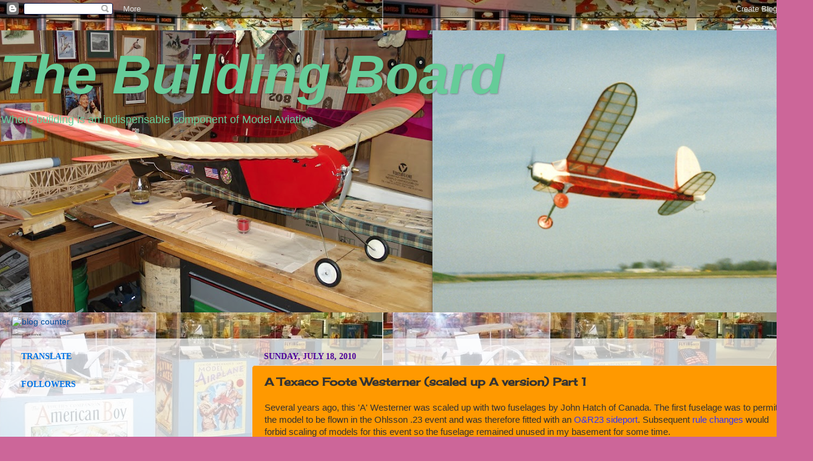

--- FILE ---
content_type: text/html; charset=UTF-8
request_url: http://www.thebuildingboard.com/2010/07/texaco-foote-westerner-scaled-up.html
body_size: 39965
content:
<!DOCTYPE html>
<html class='v2' dir='ltr' lang='en'>
<head>
<link href='https://www.blogger.com/static/v1/widgets/335934321-css_bundle_v2.css' rel='stylesheet' type='text/css'/>
<meta content='width=1100' name='viewport'/>
<meta content='text/html; charset=UTF-8' http-equiv='Content-Type'/>
<meta content='blogger' name='generator'/>
<link href='http://www.thebuildingboard.com/favicon.ico' rel='icon' type='image/x-icon'/>
<link href='http://www.thebuildingboard.com/2010/07/texaco-foote-westerner-scaled-up.html' rel='canonical'/>
<link rel="alternate" type="application/atom+xml" title=" The Building Board - Atom" href="http://www.thebuildingboard.com/feeds/posts/default" />
<link rel="alternate" type="application/rss+xml" title=" The Building Board - RSS" href="http://www.thebuildingboard.com/feeds/posts/default?alt=rss" />
<link rel="service.post" type="application/atom+xml" title=" The Building Board - Atom" href="https://www.blogger.com/feeds/1273311388215980795/posts/default" />

<link rel="alternate" type="application/atom+xml" title=" The Building Board - Atom" href="http://www.thebuildingboard.com/feeds/7272860515986545655/comments/default" />
<!--Can't find substitution for tag [blog.ieCssRetrofitLinks]-->
<link href='https://blogger.googleusercontent.com/img/b/R29vZ2xl/AVvXsEi3W1LWsGBRPaxmLnAtdmZwm_puiYrrsnT6iMrLhYq_F9scc3JwDnfrkFb3GkmNSLmG9ecA29fNRlhO0b1wCdOu02tSk_PO9tsKqPFNfYxg2To01Ft99wksIlMBhuasNQaQNue94qzH5Mg/s200/Sony+photos+139.jpg' rel='image_src'/>
<meta content='http://www.thebuildingboard.com/2010/07/texaco-foote-westerner-scaled-up.html' property='og:url'/>
<meta content='A Texaco Foote Westerner (scaled up A version)  Part 1' property='og:title'/>
<meta content='Several years ago, this &#39;A&#39; Westerner was scaled up with two fuselages by John Hatch of Canada.  The first fuselage was to permit the model ...' property='og:description'/>
<meta content='https://blogger.googleusercontent.com/img/b/R29vZ2xl/AVvXsEi3W1LWsGBRPaxmLnAtdmZwm_puiYrrsnT6iMrLhYq_F9scc3JwDnfrkFb3GkmNSLmG9ecA29fNRlhO0b1wCdOu02tSk_PO9tsKqPFNfYxg2To01Ft99wksIlMBhuasNQaQNue94qzH5Mg/w1200-h630-p-k-no-nu/Sony+photos+139.jpg' property='og:image'/>
<title> The Building Board: A Texaco Foote Westerner (scaled up A version)  Part 1</title>
<style type='text/css'>@font-face{font-family:'Cherry Cream Soda';font-style:normal;font-weight:400;font-display:swap;src:url(//fonts.gstatic.com/s/cherrycreamsoda/v21/UMBIrOxBrW6w2FFyi9paG0fdVdRciQd9A98ZD47H.woff2)format('woff2');unicode-range:U+0000-00FF,U+0131,U+0152-0153,U+02BB-02BC,U+02C6,U+02DA,U+02DC,U+0304,U+0308,U+0329,U+2000-206F,U+20AC,U+2122,U+2191,U+2193,U+2212,U+2215,U+FEFF,U+FFFD;}</style>
<style id='page-skin-1' type='text/css'><!--
/*-----------------------------------------------
Blogger Template Style
Name:     Picture Window
Designer: Blogger
URL:      www.blogger.com
----------------------------------------------- */
/* Content
----------------------------------------------- */
body {
font: normal normal 15px Arial, Tahoma, Helvetica, FreeSans, sans-serif;
color: #333333;
background: #cc6699 url(http://1.bp.blogspot.com/-RC05GzrtyiI/UsQbP3xri4I/AAAAAAAAJvw/3X31uC5pIfk/s0/Optimized-ama%2Bnmam-2.jpg) repeat scroll bottom right;
}
html body .region-inner {
min-width: 0;
max-width: 100%;
width: auto;
}
.content-outer {
font-size: 90%;
}
a:link {
text-decoration:none;
color: #004c99;
}
a:visited {
text-decoration:none;
color: #ff1900;
}
a:hover {
text-decoration:underline;
color: #d026d0;
}
.content-outer {
background: transparent none repeat scroll top left;
-moz-border-radius: 0;
-webkit-border-radius: 0;
-goog-ms-border-radius: 0;
border-radius: 0;
-moz-box-shadow: 0 0 0 rgba(0, 0, 0, .15);
-webkit-box-shadow: 0 0 0 rgba(0, 0, 0, .15);
-goog-ms-box-shadow: 0 0 0 rgba(0, 0, 0, .15);
box-shadow: 0 0 0 rgba(0, 0, 0, .15);
margin: 20px auto;
}
.content-inner {
padding: 0;
}
/* Header
----------------------------------------------- */
.header-outer {
background: #cc6699 none repeat-x scroll top left;
_background-image: none;
color: #66cc99;
-moz-border-radius: 0;
-webkit-border-radius: 0;
-goog-ms-border-radius: 0;
border-radius: 0;
}
.Header img, .Header #header-inner {
-moz-border-radius: 0;
-webkit-border-radius: 0;
-goog-ms-border-radius: 0;
border-radius: 0;
}
.header-inner .Header .titlewrapper,
.header-inner .Header .descriptionwrapper {
padding-left: 0;
padding-right: 0;
}
.Header h1 {
font: italic bold 90px Impact, sans-serif;
text-shadow: 1px 1px 3px rgba(0, 0, 0, 0.3);
}
.Header h1 a {
color: #66cc99;
}
.Header .description {
font-size: 130%;
}
/* Tabs
----------------------------------------------- */
.tabs-inner {
margin: .5em 20px 0;
padding: 0;
}
.tabs-inner .section {
margin: 0;
}
.tabs-inner .widget ul {
padding: 0;
background: transparent none repeat scroll bottom;
-moz-border-radius: 0;
-webkit-border-radius: 0;
-goog-ms-border-radius: 0;
border-radius: 0;
}
.tabs-inner .widget li {
border: none;
}
.tabs-inner .widget li a {
display: inline-block;
padding: .5em 1em;
margin-right: .25em;
color: #1a222a;
font: normal normal 15px Arial, Tahoma, Helvetica, FreeSans, sans-serif;
-moz-border-radius: 10px 10px 0 0;
-webkit-border-top-left-radius: 10px;
-webkit-border-top-right-radius: 10px;
-goog-ms-border-radius: 10px 10px 0 0;
border-radius: 10px 10px 0 0;
background: transparent url(https://resources.blogblog.com/blogblog/data/1kt/transparent/black50.png) repeat scroll top left;
border-right: 1px solid transparent;
}
.tabs-inner .widget li:first-child a {
padding-left: 1.25em;
-moz-border-radius-topleft: 10px;
-moz-border-radius-bottomleft: 0;
-webkit-border-top-left-radius: 10px;
-webkit-border-bottom-left-radius: 0;
-goog-ms-border-top-left-radius: 10px;
-goog-ms-border-bottom-left-radius: 0;
border-top-left-radius: 10px;
border-bottom-left-radius: 0;
}
.tabs-inner .widget li.selected a,
.tabs-inner .widget li a:hover {
position: relative;
z-index: 1;
background: transparent url(https://resources.blogblog.com/blogblog/data/1kt/transparent/white80.png) repeat scroll bottom;
color: #336699;
-moz-box-shadow: 0 0 3px rgba(0, 0, 0, .15);
-webkit-box-shadow: 0 0 3px rgba(0, 0, 0, .15);
-goog-ms-box-shadow: 0 0 3px rgba(0, 0, 0, .15);
box-shadow: 0 0 3px rgba(0, 0, 0, .15);
}
/* Headings
----------------------------------------------- */
h2 {
font: normal bold 100% Georgia, Utopia, 'Palatino Linotype', Palatino, serif;
text-transform: uppercase;
color: #0072e5;
margin: .5em 0;
}
/* Main
----------------------------------------------- */
.main-outer {
background: transparent url(https://resources.blogblog.com/blogblog/data/1kt/transparent/white80.png) repeat scroll top left;
-moz-border-radius: 20px 20px 0 0;
-webkit-border-top-left-radius: 20px;
-webkit-border-top-right-radius: 20px;
-webkit-border-bottom-left-radius: 0;
-webkit-border-bottom-right-radius: 0;
-goog-ms-border-radius: 20px 20px 0 0;
border-radius: 20px 20px 0 0;
-moz-box-shadow: 0 1px 3px rgba(0, 0, 0, .15);
-webkit-box-shadow: 0 1px 3px rgba(0, 0, 0, .15);
-goog-ms-box-shadow: 0 1px 3px rgba(0, 0, 0, .15);
box-shadow: 0 1px 3px rgba(0, 0, 0, .15);
}
.main-inner {
padding: 15px 20px 20px;
}
.main-inner .column-center-inner {
padding: 0 0;
}
.main-inner .column-left-inner {
padding-left: 0;
}
.main-inner .column-right-inner {
padding-right: 0;
}
/* Posts
----------------------------------------------- */
h3.post-title {
margin: 0;
font: normal bold 18px Cherry Cream Soda;
}
.comments h4 {
margin: 1em 0 0;
font: normal bold 18px Cherry Cream Soda;
}
.date-header span {
color: #4d0099;
}
.post-outer {
background-color: #ff9900;
border: solid 1px #dddddd;
-moz-border-radius: 5px;
-webkit-border-radius: 5px;
border-radius: 5px;
-goog-ms-border-radius: 5px;
padding: 15px 20px;
margin: 0 -20px 20px;
}
.post-body {
line-height: 1.4;
font-size: 110%;
position: relative;
}
.post-header {
margin: 0 0 1.5em;
color: #999999;
line-height: 1.6;
}
.post-footer {
margin: .5em 0 0;
color: #999999;
line-height: 1.6;
}
#blog-pager {
font-size: 140%
}
#comments .comment-author {
padding-top: 1.5em;
border-top: dashed 1px #ccc;
border-top: dashed 1px rgba(128, 128, 128, .5);
background-position: 0 1.5em;
}
#comments .comment-author:first-child {
padding-top: 0;
border-top: none;
}
.avatar-image-container {
margin: .2em 0 0;
}
/* Comments
----------------------------------------------- */
.comments .comments-content .icon.blog-author {
background-repeat: no-repeat;
background-image: url([data-uri]);
}
.comments .comments-content .loadmore a {
border-top: 1px solid #d026d0;
border-bottom: 1px solid #d026d0;
}
.comments .continue {
border-top: 2px solid #d026d0;
}
/* Widgets
----------------------------------------------- */
.widget ul, .widget #ArchiveList ul.flat {
padding: 0;
list-style: none;
}
.widget ul li, .widget #ArchiveList ul.flat li {
border-top: dashed 1px #ccc;
border-top: dashed 1px rgba(128, 128, 128, .5);
}
.widget ul li:first-child, .widget #ArchiveList ul.flat li:first-child {
border-top: none;
}
.widget .post-body ul {
list-style: disc;
}
.widget .post-body ul li {
border: none;
}
/* Footer
----------------------------------------------- */
.footer-outer {
color:#cccccc;
background: transparent url(https://resources.blogblog.com/blogblog/data/1kt/transparent/black50.png) repeat scroll top left;
-moz-border-radius: 0 0 20px 20px;
-webkit-border-top-left-radius: 0;
-webkit-border-top-right-radius: 0;
-webkit-border-bottom-left-radius: 20px;
-webkit-border-bottom-right-radius: 20px;
-goog-ms-border-radius: 0 0 20px 20px;
border-radius: 0 0 20px 20px;
-moz-box-shadow: 0 1px 3px rgba(0, 0, 0, .15);
-webkit-box-shadow: 0 1px 3px rgba(0, 0, 0, .15);
-goog-ms-box-shadow: 0 1px 3px rgba(0, 0, 0, .15);
box-shadow: 0 1px 3px rgba(0, 0, 0, .15);
}
.footer-inner {
padding: 10px 20px 20px;
}
.footer-outer a {
color: #004c99;
}
.footer-outer a:visited {
color: #77aaee;
}
.footer-outer a:hover {
color: #99004c;
}
.footer-outer .widget h2 {
color: #aaaaaa;
}
/* Mobile
----------------------------------------------- */
html body.mobile {
height: auto;
}
html body.mobile {
min-height: 480px;
background-size: 100% auto;
}
.mobile .body-fauxcolumn-outer {
background: transparent none repeat scroll top left;
}
html .mobile .mobile-date-outer, html .mobile .blog-pager {
border-bottom: none;
background: transparent url(https://resources.blogblog.com/blogblog/data/1kt/transparent/white80.png) repeat scroll top left;
margin-bottom: 10px;
}
.mobile .date-outer {
background: transparent url(https://resources.blogblog.com/blogblog/data/1kt/transparent/white80.png) repeat scroll top left;
}
.mobile .header-outer, .mobile .main-outer,
.mobile .post-outer, .mobile .footer-outer {
-moz-border-radius: 0;
-webkit-border-radius: 0;
-goog-ms-border-radius: 0;
border-radius: 0;
}
.mobile .content-outer,
.mobile .main-outer,
.mobile .post-outer {
background: inherit;
border: none;
}
.mobile .content-outer {
font-size: 100%;
}
.mobile-link-button {
background-color: #004c99;
}
.mobile-link-button a:link, .mobile-link-button a:visited {
color: #ff9900;
}
.mobile-index-contents {
color: #333333;
}
.mobile .tabs-inner .PageList .widget-content {
background: transparent url(https://resources.blogblog.com/blogblog/data/1kt/transparent/white80.png) repeat scroll bottom;
color: #336699;
}
.mobile .tabs-inner .PageList .widget-content .pagelist-arrow {
border-left: 1px solid transparent;
}

--></style>
<style id='template-skin-1' type='text/css'><!--
body {
min-width: 1340px;
}
.content-outer, .content-fauxcolumn-outer, .region-inner {
min-width: 1340px;
max-width: 1340px;
_width: 1340px;
}
.main-inner .columns {
padding-left: 400px;
padding-right: 0px;
}
.main-inner .fauxcolumn-center-outer {
left: 400px;
right: 0px;
/* IE6 does not respect left and right together */
_width: expression(this.parentNode.offsetWidth -
parseInt("400px") -
parseInt("0px") + 'px');
}
.main-inner .fauxcolumn-left-outer {
width: 400px;
}
.main-inner .fauxcolumn-right-outer {
width: 0px;
}
.main-inner .column-left-outer {
width: 400px;
right: 100%;
margin-left: -400px;
}
.main-inner .column-right-outer {
width: 0px;
margin-right: -0px;
}
#layout {
min-width: 0;
}
#layout .content-outer {
min-width: 0;
width: 800px;
}
#layout .region-inner {
min-width: 0;
width: auto;
}
body#layout div.add_widget {
padding: 8px;
}
body#layout div.add_widget a {
margin-left: 32px;
}
--></style>
<style>
    body {background-image:url(http\:\/\/1.bp.blogspot.com\/-RC05GzrtyiI\/UsQbP3xri4I\/AAAAAAAAJvw\/3X31uC5pIfk\/s0\/Optimized-ama%2Bnmam-2.jpg);}
    
@media (max-width: 200px) { body {background-image:url(http\:\/\/1.bp.blogspot.com\/-RC05GzrtyiI\/UsQbP3xri4I\/AAAAAAAAJvw\/3X31uC5pIfk\/w200\/Optimized-ama%2Bnmam-2.jpg);}}
@media (max-width: 400px) and (min-width: 201px) { body {background-image:url(http\:\/\/1.bp.blogspot.com\/-RC05GzrtyiI\/UsQbP3xri4I\/AAAAAAAAJvw\/3X31uC5pIfk\/w400\/Optimized-ama%2Bnmam-2.jpg);}}
@media (max-width: 800px) and (min-width: 401px) { body {background-image:url(http\:\/\/1.bp.blogspot.com\/-RC05GzrtyiI\/UsQbP3xri4I\/AAAAAAAAJvw\/3X31uC5pIfk\/w800\/Optimized-ama%2Bnmam-2.jpg);}}
@media (max-width: 1200px) and (min-width: 801px) { body {background-image:url(http\:\/\/1.bp.blogspot.com\/-RC05GzrtyiI\/UsQbP3xri4I\/AAAAAAAAJvw\/3X31uC5pIfk\/w1200\/Optimized-ama%2Bnmam-2.jpg);}}
/* Last tag covers anything over one higher than the previous max-size cap. */
@media (min-width: 1201px) { body {background-image:url(http\:\/\/1.bp.blogspot.com\/-RC05GzrtyiI\/UsQbP3xri4I\/AAAAAAAAJvw\/3X31uC5pIfk\/w1600\/Optimized-ama%2Bnmam-2.jpg);}}
  </style>
<link href='https://www.blogger.com/dyn-css/authorization.css?targetBlogID=1273311388215980795&amp;zx=c52770ac-2f14-4b5a-967b-1426273bc465' media='none' onload='if(media!=&#39;all&#39;)media=&#39;all&#39;' rel='stylesheet'/><noscript><link href='https://www.blogger.com/dyn-css/authorization.css?targetBlogID=1273311388215980795&amp;zx=c52770ac-2f14-4b5a-967b-1426273bc465' rel='stylesheet'/></noscript>
<meta name='google-adsense-platform-account' content='ca-host-pub-1556223355139109'/>
<meta name='google-adsense-platform-domain' content='blogspot.com'/>

<!-- data-ad-client=ca-pub-9242679824271636 -->

</head>
<body class='loading variant-open'>
<div class='navbar section' id='navbar' name='Navbar'><div class='widget Navbar' data-version='1' id='Navbar1'><script type="text/javascript">
    function setAttributeOnload(object, attribute, val) {
      if(window.addEventListener) {
        window.addEventListener('load',
          function(){ object[attribute] = val; }, false);
      } else {
        window.attachEvent('onload', function(){ object[attribute] = val; });
      }
    }
  </script>
<div id="navbar-iframe-container"></div>
<script type="text/javascript" src="https://apis.google.com/js/platform.js"></script>
<script type="text/javascript">
      gapi.load("gapi.iframes:gapi.iframes.style.bubble", function() {
        if (gapi.iframes && gapi.iframes.getContext) {
          gapi.iframes.getContext().openChild({
              url: 'https://www.blogger.com/navbar/1273311388215980795?po\x3d7272860515986545655\x26origin\x3dhttp://www.thebuildingboard.com',
              where: document.getElementById("navbar-iframe-container"),
              id: "navbar-iframe"
          });
        }
      });
    </script><script type="text/javascript">
(function() {
var script = document.createElement('script');
script.type = 'text/javascript';
script.src = '//pagead2.googlesyndication.com/pagead/js/google_top_exp.js';
var head = document.getElementsByTagName('head')[0];
if (head) {
head.appendChild(script);
}})();
</script>
</div></div>
<div class='body-fauxcolumns'>
<div class='fauxcolumn-outer body-fauxcolumn-outer'>
<div class='cap-top'>
<div class='cap-left'></div>
<div class='cap-right'></div>
</div>
<div class='fauxborder-left'>
<div class='fauxborder-right'></div>
<div class='fauxcolumn-inner'>
</div>
</div>
<div class='cap-bottom'>
<div class='cap-left'></div>
<div class='cap-right'></div>
</div>
</div>
</div>
<div class='content'>
<div class='content-fauxcolumns'>
<div class='fauxcolumn-outer content-fauxcolumn-outer'>
<div class='cap-top'>
<div class='cap-left'></div>
<div class='cap-right'></div>
</div>
<div class='fauxborder-left'>
<div class='fauxborder-right'></div>
<div class='fauxcolumn-inner'>
</div>
</div>
<div class='cap-bottom'>
<div class='cap-left'></div>
<div class='cap-right'></div>
</div>
</div>
</div>
<div class='content-outer'>
<div class='content-cap-top cap-top'>
<div class='cap-left'></div>
<div class='cap-right'></div>
</div>
<div class='fauxborder-left content-fauxborder-left'>
<div class='fauxborder-right content-fauxborder-right'></div>
<div class='content-inner'>
<header>
<div class='header-outer'>
<div class='header-cap-top cap-top'>
<div class='cap-left'></div>
<div class='cap-right'></div>
</div>
<div class='fauxborder-left header-fauxborder-left'>
<div class='fauxborder-right header-fauxborder-right'></div>
<div class='region-inner header-inner'>
<div class='header section' id='header' name='Header'><div class='widget Header' data-version='1' id='Header1'>
<div id='header-inner' style='background-image: url("https://blogger.googleusercontent.com/img/b/R29vZ2xl/AVvXsEgzsSmvGItSuicXsJ9yFvFSHKz_F44i8qiFVzA7OzSfJTFP7wA4xqsgFZJv-RmmU91CLwbVZ2FWOf8jnw7sQ34jx-OiAboqdUU6yk6TyTA2ldHPzw2pbzUqAu5z0ZvCGyTGU82cO8_mA6Q/s1340/tbb2.png"); background-position: left; min-height: 465px; _height: 465px; background-repeat: no-repeat; '>
<div class='titlewrapper' style='background: transparent'>
<h1 class='title' style='background: transparent; border-width: 0px'>
<a href='http://www.thebuildingboard.com/'>
 The Building Board
</a>
</h1>
</div>
<div class='descriptionwrapper'>
<p class='description'><span>      Where building is an indispensable component of Model Aviation</span></p>
</div>
</div>
</div></div>
</div>
</div>
<div class='header-cap-bottom cap-bottom'>
<div class='cap-left'></div>
<div class='cap-right'></div>
</div>
</div>
</header>
<div class='tabs-outer'>
<div class='tabs-cap-top cap-top'>
<div class='cap-left'></div>
<div class='cap-right'></div>
</div>
<div class='fauxborder-left tabs-fauxborder-left'>
<div class='fauxborder-right tabs-fauxborder-right'></div>
<div class='region-inner tabs-inner'>
<div class='tabs section' id='crosscol' name='Cross-Column'><div class='widget HTML' data-version='1' id='HTML5'>
<div class='widget-content'>
<a href="http://www.blogcounter4free.com" target="_blank"><img src="http://www.blogcounter4free.com/counter.php?page=www.thebuildingboard.com&amp;digits=4&amp;unique=1" alt="blog counter" border="0;" /></a><br /> <a href="https://www.gigaseedbox.com/" target="_blank" style="text-decoration: none; font-size: 5px; font-family: Verdana; color: #000000">seedbox</a> <a href="https://www.limyvpn.com/vpn-norway" target="_blank" style="text-decoration: none; font-size: 5px; font-family: Verdana; color: #000000">vpn norway</a>
</div>
<div class='clear'></div>
</div></div>
<div class='tabs no-items section' id='crosscol-overflow' name='Cross-Column 2'></div>
</div>
</div>
<div class='tabs-cap-bottom cap-bottom'>
<div class='cap-left'></div>
<div class='cap-right'></div>
</div>
</div>
<div class='main-outer'>
<div class='main-cap-top cap-top'>
<div class='cap-left'></div>
<div class='cap-right'></div>
</div>
<div class='fauxborder-left main-fauxborder-left'>
<div class='fauxborder-right main-fauxborder-right'></div>
<div class='region-inner main-inner'>
<div class='columns fauxcolumns'>
<div class='fauxcolumn-outer fauxcolumn-center-outer'>
<div class='cap-top'>
<div class='cap-left'></div>
<div class='cap-right'></div>
</div>
<div class='fauxborder-left'>
<div class='fauxborder-right'></div>
<div class='fauxcolumn-inner'>
</div>
</div>
<div class='cap-bottom'>
<div class='cap-left'></div>
<div class='cap-right'></div>
</div>
</div>
<div class='fauxcolumn-outer fauxcolumn-left-outer'>
<div class='cap-top'>
<div class='cap-left'></div>
<div class='cap-right'></div>
</div>
<div class='fauxborder-left'>
<div class='fauxborder-right'></div>
<div class='fauxcolumn-inner'>
</div>
</div>
<div class='cap-bottom'>
<div class='cap-left'></div>
<div class='cap-right'></div>
</div>
</div>
<div class='fauxcolumn-outer fauxcolumn-right-outer'>
<div class='cap-top'>
<div class='cap-left'></div>
<div class='cap-right'></div>
</div>
<div class='fauxborder-left'>
<div class='fauxborder-right'></div>
<div class='fauxcolumn-inner'>
</div>
</div>
<div class='cap-bottom'>
<div class='cap-left'></div>
<div class='cap-right'></div>
</div>
</div>
<!-- corrects IE6 width calculation -->
<div class='columns-inner'>
<div class='column-center-outer'>
<div class='column-center-inner'>
<div class='main section' id='main' name='Main'><div class='widget Blog' data-version='1' id='Blog1'>
<div class='blog-posts hfeed'>

          <div class="date-outer">
        
<h2 class='date-header'><span>Sunday, July 18, 2010</span></h2>

          <div class="date-posts">
        
<div class='post-outer'>
<div class='post hentry uncustomized-post-template' itemprop='blogPost' itemscope='itemscope' itemtype='http://schema.org/BlogPosting'>
<meta content='https://blogger.googleusercontent.com/img/b/R29vZ2xl/AVvXsEi3W1LWsGBRPaxmLnAtdmZwm_puiYrrsnT6iMrLhYq_F9scc3JwDnfrkFb3GkmNSLmG9ecA29fNRlhO0b1wCdOu02tSk_PO9tsKqPFNfYxg2To01Ft99wksIlMBhuasNQaQNue94qzH5Mg/s200/Sony+photos+139.jpg' itemprop='image_url'/>
<meta content='1273311388215980795' itemprop='blogId'/>
<meta content='7272860515986545655' itemprop='postId'/>
<a name='7272860515986545655'></a>
<h3 class='post-title entry-title' itemprop='name'>
A Texaco Foote Westerner (scaled up A version)  Part 1
</h3>
<div class='post-header'>
<div class='post-header-line-1'></div>
</div>
<div class='post-body entry-content' id='post-body-7272860515986545655' itemprop='description articleBody'>
Several years ago, this 'A' Westerner was scaled up with two fuselages by John Hatch of Canada.  The first fuselage was to permit the model to be flown in the Ohlsson .23 event and was therefore fitted with an <a href="http://www.craftsmanshipmuseum.com/images/Ohlsson7.JPG" style="color: #3333ff;">O&amp;R23 sideport</a>.   Subsequent<a href="http://www.antiquemodeler.org/sam_new/rulebooks/2010_rule_book/sam_2010_rc_rules.html#rc_VII" style="color: #3333ff;"> rule changes </a>would forbid scaling of models for this event so the fuselage remained unused in my basement for some time.<br />
<br />
The model was flown, however, in  'A Texaco' fitted with an <a href="http://mvvs.nl/MVVS/main_bestanden/diesel.htm" style="color: #3333ff;">Mvvs .15</a> and the sliding/fuel line disconnect mechanism seen attached to the engine lug.   The model would get so high that this was employed every time it was flown even though we were using, by now, the smaller 8cc tank.<br />
<br />
At the 2006 SAM Champs, the model was hit by radio interference and made an abrupt hammerhead from about 500ft into the pavement after an otherwise very docile climb out.<br />
<br />
<br />
<br />
<br />
<br />
<a href="https://blogger.googleusercontent.com/img/b/R29vZ2xl/AVvXsEi3W1LWsGBRPaxmLnAtdmZwm_puiYrrsnT6iMrLhYq_F9scc3JwDnfrkFb3GkmNSLmG9ecA29fNRlhO0b1wCdOu02tSk_PO9tsKqPFNfYxg2To01Ft99wksIlMBhuasNQaQNue94qzH5Mg/s1600/Sony+photos+139.jpg"><img alt="" border="0" id="BLOGGER_PHOTO_ID_5495093924248869474" src="https://blogger.googleusercontent.com/img/b/R29vZ2xl/AVvXsEi3W1LWsGBRPaxmLnAtdmZwm_puiYrrsnT6iMrLhYq_F9scc3JwDnfrkFb3GkmNSLmG9ecA29fNRlhO0b1wCdOu02tSk_PO9tsKqPFNfYxg2To01Ft99wksIlMBhuasNQaQNue94qzH5Mg/s200/Sony+photos+139.jpg" style="cursor: pointer; float: right; height: 133px; margin: 0pt 0pt 10px 10px; width: 200px;" /></a><br />
<a href="https://blogger.googleusercontent.com/img/b/R29vZ2xl/AVvXsEh8p6AbjXpEA76aG7zN5qxGfMOJdyem2D3XTbBH-7z0bliYALDern18AlJ_TlM-IgwQTEOCuDw8Krne30uvMxT7PU4hsjwNhbMiS3b72M8G4Vob0ZfJw8gXPZS3seCPz0xu4KuEvZ41f0w/s1600/Sony+photos+138.jpg"><img alt="" border="0" id="BLOGGER_PHOTO_ID_5495093918987414258" src="https://blogger.googleusercontent.com/img/b/R29vZ2xl/AVvXsEh8p6AbjXpEA76aG7zN5qxGfMOJdyem2D3XTbBH-7z0bliYALDern18AlJ_TlM-IgwQTEOCuDw8Krne30uvMxT7PU4hsjwNhbMiS3b72M8G4Vob0ZfJw8gXPZS3seCPz0xu4KuEvZ41f0w/s200/Sony+photos+138.jpg" style="cursor: pointer; float: right; height: 133px; margin: 0pt 0pt 10px 10px; width: 200px;" /></a><br />
<a href="https://blogger.googleusercontent.com/img/b/R29vZ2xl/AVvXsEh4BmaZg8YnueVNwlLFdGSn1hFVnuaET76Vwy7oHTodVE9kJEevOdOuFQ5hc1UPG9wU1BO0HVIrnREFcG0VstZIc3ZDNL4D63Z3ccs59MRQMWAWUI0_zc-b_vXBe-6_epoYXbC_L8CCe2I/s1600/Sony+photos+137.jpg"><img alt="" border="0" id="BLOGGER_PHOTO_ID_5495093910395026962" src="https://blogger.googleusercontent.com/img/b/R29vZ2xl/AVvXsEh4BmaZg8YnueVNwlLFdGSn1hFVnuaET76Vwy7oHTodVE9kJEevOdOuFQ5hc1UPG9wU1BO0HVIrnREFcG0VstZIc3ZDNL4D63Z3ccs59MRQMWAWUI0_zc-b_vXBe-6_epoYXbC_L8CCe2I/s200/Sony+photos+137.jpg" style="cursor: pointer; float: right; height: 133px; margin: 0pt 0pt 10px 10px; width: 200px;" /></a><br />
<a href="https://blogger.googleusercontent.com/img/b/R29vZ2xl/AVvXsEiwd0P2lqD9pCI7LPczPP58eUEBAfQrX8iRxlkeyd2D41wLXwiqWAr261F8KQDWM0bZPa6tZjcWVeRSkw_sIPhla84qfR3aYYTc6_Gf0tgPCxVB5EZYD41UVBXdtZ_GIb88QBXZd4G4R4U/s1600/Sony+photos+136.jpg"><img alt="" border="0" id="BLOGGER_PHOTO_ID_5495093907065570306" src="https://blogger.googleusercontent.com/img/b/R29vZ2xl/AVvXsEiwd0P2lqD9pCI7LPczPP58eUEBAfQrX8iRxlkeyd2D41wLXwiqWAr261F8KQDWM0bZPa6tZjcWVeRSkw_sIPhla84qfR3aYYTc6_Gf0tgPCxVB5EZYD41UVBXdtZ_GIb88QBXZd4G4R4U/s200/Sony+photos+136.jpg" style="cursor: pointer; float: right; height: 133px; margin: 0pt 0pt 10px 10px; width: 200px;" /></a><br />
<br />
<br />
<br />
<br />
<br />
The O&amp;R fuselage was refitted with the Mvvs .15 and a new wing (this time the approved extended wing) was framed up by Bucky Walter which awaits covering.  The original construction is a little too flimsy for iron on films, so F.X. Ryan has added the diagonals seen above.   The model will also be equipped with a new <a href="http://spektrumrc.com/Products/TechnicalSpecs.aspx?ProdID=SPMAR500" style="color: #3333ff; font-weight: bold;">Spektrum</a> 2.4 gHZ receiver this time.<br />
<br />
<br />
<br />
<br />
Note also that there were three distinct <a href="http://boundy39.com/" style="color: #3333ff;">Foote Westerners</a> in the Old Timer period (the Foote <a href="http://www.boundy39.com/cgi-bin/sam.pl?fn=samnost.txt&amp;line=621" style="color: #3333ff;">Racer</a>  and <a href="http://boundy39.com/cgi-bin/sam.pl?fn=samnost.txt&amp;line=1166" style="color: #3333ff;">Soarer</a> are nostalgia models).   This one differs from the more common '<a href="http://www.theplanpage.com/Months/2805/westerner.htm"><span class="Apple-style-span" style="color: #3333ff;">C' Westerner</span></a> seen <a href="http://www.aalmps.com/swr09/ama_budr_westernera.jpg" style="color: #3366ff;">here</a> and <a href="http://www.aalmps.com/swr09/ama_budr_westerner.jpg" style="color: #3366ff;">here</a> which has been scaled up and <a href="http://www.soy.on.ca/footewesterner.html" style="color: #3366ff;">down</a> in the following ways:<br />
<br />
1. Higher aspect ratio wing (in either length)<br />
2. Thinner airfoil<br />
3. Undercambered stabilizer<br />
4. Taller fin<br />
<br />
<br />
<br />
<table align="center" cellpadding="0" cellspacing="0" class="tr-caption-container" style="margin-left: auto; margin-right: auto; text-align: center;"><tbody>
<tr><td style="text-align: center;"><a href="https://blogger.googleusercontent.com/img/b/R29vZ2xl/AVvXsEj_WZDhVWvbnQ9vKMvTchkEix2oYm0a2utHz1Wr2A52fCmYf97TeWAIyJGojAgYKl7QNbkDpwvKT0hQZ8UdpfHCEOLEN9TLAW-EwPECF3Wpd2dCWGfgnYEzon6spPr6hNx3SzDOlABtN4Ya/s1600/foote-racer.jpg" imageanchor="1" style="margin-left: auto; margin-right: auto;"><img border="0" height="136" src="https://blogger.googleusercontent.com/img/b/R29vZ2xl/AVvXsEj_WZDhVWvbnQ9vKMvTchkEix2oYm0a2utHz1Wr2A52fCmYf97TeWAIyJGojAgYKl7QNbkDpwvKT0hQZ8UdpfHCEOLEN9TLAW-EwPECF3Wpd2dCWGfgnYEzon6spPr6hNx3SzDOlABtN4Ya/s200/foote-racer.jpg" width="200" /></a></td></tr>
<tr><td class="tr-caption" style="text-align: center;">Nostalgia Foote Racer<br />
<br />
<div style="text-align: left;">
<br /></div>
<div style="text-align: left;">
<br /></div>
</td></tr>
</tbody></table>
Aug 31, 2012 update<br />
The plan for the A version is now being sold by <a href="http://www.jimoreillymodelplans.com/OTG39-OTG41.htm" target="_blank">Jim O'Reilly </a>
<div style='clear: both;'></div>
</div>
<div class='post-footer'>
<div class='post-footer-line post-footer-line-1'>
<span class='post-author vcard'>
Posted by
<span class='fn' itemprop='author' itemscope='itemscope' itemtype='http://schema.org/Person'>
<meta content='https://www.blogger.com/profile/07689710636549223681' itemprop='url'/>
<a class='g-profile' href='https://www.blogger.com/profile/07689710636549223681' rel='author' title='author profile'>
<span itemprop='name'>Tom Ryan</span>
</a>
</span>
</span>
<span class='post-timestamp'>
at
<meta content='http://www.thebuildingboard.com/2010/07/texaco-foote-westerner-scaled-up.html' itemprop='url'/>
<a class='timestamp-link' href='http://www.thebuildingboard.com/2010/07/texaco-foote-westerner-scaled-up.html' rel='bookmark' title='permanent link'><abbr class='published' itemprop='datePublished' title='2010-07-18T08:09:00-04:00'>8:09&#8239;AM</abbr></a>
</span>
<span class='post-comment-link'>
</span>
<span class='post-icons'>
<span class='item-action'>
<a href='https://www.blogger.com/email-post/1273311388215980795/7272860515986545655' title='Email Post'>
<img alt='' class='icon-action' height='13' src='https://resources.blogblog.com/img/icon18_email.gif' width='18'/>
</a>
</span>
<span class='item-control blog-admin pid-328826977'>
<a href='https://www.blogger.com/post-edit.g?blogID=1273311388215980795&postID=7272860515986545655&from=pencil' title='Edit Post'>
<img alt='' class='icon-action' height='18' src='https://resources.blogblog.com/img/icon18_edit_allbkg.gif' width='18'/>
</a>
</span>
</span>
<div class='post-share-buttons goog-inline-block'>
</div>
</div>
<div class='post-footer-line post-footer-line-2'>
<span class='post-labels'>
Labels:
<a href='http://www.thebuildingboard.com/search/label/2.4%20gHZ' rel='tag'>2.4 gHZ</a>,
<a href='http://www.thebuildingboard.com/search/label/a%20size%20westerner' rel='tag'>a size westerner</a>,
<a href='http://www.thebuildingboard.com/search/label/A%20texaco' rel='tag'>A texaco</a>,
<a href='http://www.thebuildingboard.com/search/label/Bucky%20Walter' rel='tag'>Bucky Walter</a>,
<a href='http://www.thebuildingboard.com/search/label/foote%20westerner' rel='tag'>foote westerner</a>,
<a href='http://www.thebuildingboard.com/search/label/francis%20x.%20ryan' rel='tag'>francis x. ryan</a>,
<a href='http://www.thebuildingboard.com/search/label/john%20hatch' rel='tag'>john hatch</a>,
<a href='http://www.thebuildingboard.com/search/label/mvvs%20diesel' rel='tag'>mvvs diesel</a>,
<a href='http://www.thebuildingboard.com/search/label/oracover' rel='tag'>oracover</a>,
<a href='http://www.thebuildingboard.com/search/label/undercambered%20ribs' rel='tag'>undercambered ribs</a>,
<a href='http://www.thebuildingboard.com/search/label/undercambered%20stab' rel='tag'>undercambered stab</a>
</span>
</div>
<div class='post-footer-line post-footer-line-3'>
<span class='post-location'>
</span>
</div>
</div>
</div>
<div class='comments' id='comments'>
<a name='comments'></a>
<h4>1 comment:</h4>
<div id='Blog1_comments-block-wrapper'>
<dl class='avatar-comment-indent' id='comments-block'>
<dt class='comment-author ' id='c3136149408945774331'>
<a name='c3136149408945774331'></a>
<div class="avatar-image-container avatar-stock"><span dir="ltr"><a href="https://www.blogger.com/profile/12625287785153703593" target="" rel="nofollow" onclick="" class="avatar-hovercard" id="av-3136149408945774331-12625287785153703593"><img src="//www.blogger.com/img/blogger_logo_round_35.png" width="35" height="35" alt="" title="Unknown">

</a></span></div>
<a href='https://www.blogger.com/profile/12625287785153703593' rel='nofollow'>Unknown</a>
said...
</dt>
<dd class='comment-body' id='Blog1_cmt-3136149408945774331'>
<p>
Hi <br />I also built an extended wing A for 1/2 Texaco <br />What winspan d&#39;you have for the .15 MVS ?<br />Ciao<br />Bruno Chiaranti<br />SAM 62 Italy
</p>
</dd>
<dd class='comment-footer'>
<span class='comment-timestamp'>
<a href='http://www.thebuildingboard.com/2010/07/texaco-foote-westerner-scaled-up.html?showComment=1280155441716#c3136149408945774331' title='comment permalink'>
26 July, 2010 10:44
</a>
<span class='item-control blog-admin pid-1762736707'>
<a class='comment-delete' href='https://www.blogger.com/comment/delete/1273311388215980795/3136149408945774331' title='Delete Comment'>
<img src='https://resources.blogblog.com/img/icon_delete13.gif'/>
</a>
</span>
</span>
</dd>
</dl>
</div>
<p class='comment-footer'>
<a href='https://www.blogger.com/comment/fullpage/post/1273311388215980795/7272860515986545655' onclick=''>Post a Comment</a>
</p>
</div>
</div>
<div class='inline-ad'>
<script type="text/javascript"><!--
google_ad_client="pub-9242679824271636";
google_ad_host="pub-1556223355139109";
google_ad_width=300;
google_ad_height=250;
google_ad_format="300x250_as";
google_ad_type="text_image";
google_ad_host_channel="0001";
google_color_border="CCDDBB";
google_color_bg="CCDDBB";
google_color_link="333333";
google_color_url="FFFFFF";
google_color_text="333333";
//--></script>
<script type="text/javascript"
  src="http://pagead2.googlesyndication.com/pagead/show_ads.js">
</script>
</div>

        </div></div>
      
</div>
<div class='blog-pager' id='blog-pager'>
<span id='blog-pager-newer-link'>
<a class='blog-pager-newer-link' href='http://www.thebuildingboard.com/2010/07/buckys-latest-project-1.html' id='Blog1_blog-pager-newer-link' title='Newer Post'>Newer Post</a>
</span>
<span id='blog-pager-older-link'>
<a class='blog-pager-older-link' href='http://www.thebuildingboard.com/2010/07/murvil-lipsey-rip.html' id='Blog1_blog-pager-older-link' title='Older Post'>Older Post</a>
</span>
<a class='home-link' href='http://www.thebuildingboard.com/'>Home</a>
</div>
<div class='clear'></div>
<div class='post-feeds'>
<div class='feed-links'>
Subscribe to:
<a class='feed-link' href='http://www.thebuildingboard.com/feeds/7272860515986545655/comments/default' target='_blank' type='application/atom+xml'>Post Comments (Atom)</a>
</div>
</div>
</div></div>
</div>
</div>
<div class='column-left-outer'>
<div class='column-left-inner'>
<aside>
<div class='sidebar section' id='sidebar-left-1'><div class='widget Translate' data-version='1' id='Translate1'>
<h2 class='title'>Translate</h2>
<div id='google_translate_element'></div>
<script>
    function googleTranslateElementInit() {
      new google.translate.TranslateElement({
        pageLanguage: 'en',
        autoDisplay: 'true',
        layout: google.translate.TranslateElement.InlineLayout.VERTICAL
      }, 'google_translate_element');
    }
  </script>
<script src='//translate.google.com/translate_a/element.js?cb=googleTranslateElementInit'></script>
<div class='clear'></div>
</div><div class='widget Followers' data-version='1' id='Followers1'>
<h2 class='title'>Followers</h2>
<div class='widget-content'>
<div id='Followers1-wrapper'>
<div style='margin-right:2px;'>
<div><script type="text/javascript" src="https://apis.google.com/js/platform.js"></script>
<div id="followers-iframe-container"></div>
<script type="text/javascript">
    window.followersIframe = null;
    function followersIframeOpen(url) {
      gapi.load("gapi.iframes", function() {
        if (gapi.iframes && gapi.iframes.getContext) {
          window.followersIframe = gapi.iframes.getContext().openChild({
            url: url,
            where: document.getElementById("followers-iframe-container"),
            messageHandlersFilter: gapi.iframes.CROSS_ORIGIN_IFRAMES_FILTER,
            messageHandlers: {
              '_ready': function(obj) {
                window.followersIframe.getIframeEl().height = obj.height;
              },
              'reset': function() {
                window.followersIframe.close();
                followersIframeOpen("https://www.blogger.com/followers/frame/1273311388215980795?colors\x3dCgt0cmFuc3BhcmVudBILdHJhbnNwYXJlbnQaByMzMzMzMzMiByMwMDRjOTkqC3RyYW5zcGFyZW50MgcjMDA3MmU1OgcjMzMzMzMzQgcjMDA0Yzk5SgcjMDAwMDAwUgcjMDA0Yzk5Wgt0cmFuc3BhcmVudA%3D%3D\x26pageSize\x3d21\x26hl\x3den\x26origin\x3dhttp://www.thebuildingboard.com");
              },
              'open': function(url) {
                window.followersIframe.close();
                followersIframeOpen(url);
              }
            }
          });
        }
      });
    }
    followersIframeOpen("https://www.blogger.com/followers/frame/1273311388215980795?colors\x3dCgt0cmFuc3BhcmVudBILdHJhbnNwYXJlbnQaByMzMzMzMzMiByMwMDRjOTkqC3RyYW5zcGFyZW50MgcjMDA3MmU1OgcjMzMzMzMzQgcjMDA0Yzk5SgcjMDAwMDAwUgcjMDA0Yzk5Wgt0cmFuc3BhcmVudA%3D%3D\x26pageSize\x3d21\x26hl\x3den\x26origin\x3dhttp://www.thebuildingboard.com");
  </script></div>
</div>
</div>
<div class='clear'></div>
</div>
</div><div class='widget Label' data-version='1' id='Label1'>
<h2>Tags</h2>
<div class='widget-content cloud-label-widget-content'>
<span class='label-size label-size-3'>
<a dir='ltr' href='http://www.thebuildingboard.com/search/label/1%2F2A'>1/2A</a>
</span>
<span class='label-size label-size-4'>
<a dir='ltr' href='http://www.thebuildingboard.com/search/label/1%2F2A%20Texaco'>1/2A Texaco</a>
</span>
<span class='label-size label-size-1'>
<a dir='ltr' href='http://www.thebuildingboard.com/search/label/1936%20Model%20Aircraft%20National%20Championship'>1936 Model Aircraft National Championship</a>
</span>
<span class='label-size label-size-1'>
<a dir='ltr' href='http://www.thebuildingboard.com/search/label/1937%20R%2FC%20Champion'>1937 R/C Champion</a>
</span>
<span class='label-size label-size-3'>
<a dir='ltr' href='http://www.thebuildingboard.com/search/label/1937%20R%2FC%20Champion%20Stick'>1937 R/C Champion Stick</a>
</span>
<span class='label-size label-size-1'>
<a dir='ltr' href='http://www.thebuildingboard.com/search/label/1938%20yearbook'>1938 yearbook</a>
</span>
<span class='label-size label-size-1'>
<a dir='ltr' href='http://www.thebuildingboard.com/search/label/1976%20SAM%20Champs'>1976 SAM Champs</a>
</span>
<span class='label-size label-size-1'>
<a dir='ltr' href='http://www.thebuildingboard.com/search/label/2%20brothers%20hobby'>2 brothers hobby</a>
</span>
<span class='label-size label-size-3'>
<a dir='ltr' href='http://www.thebuildingboard.com/search/label/2.4%20gHZ'>2.4 gHZ</a>
</span>
<span class='label-size label-size-3'>
<a dir='ltr' href='http://www.thebuildingboard.com/search/label/4%20Stroke%20diesel'>4 Stroke diesel</a>
</span>
<span class='label-size label-size-2'>
<a dir='ltr' href='http://www.thebuildingboard.com/search/label/a%20size%20westerner'>a size westerner</a>
</span>
<span class='label-size label-size-2'>
<a dir='ltr' href='http://www.thebuildingboard.com/search/label/A%20texaco'>A texaco</a>
</span>
<span class='label-size label-size-1'>
<a dir='ltr' href='http://www.thebuildingboard.com/search/label/a.j.%20phillips'>a.j. phillips</a>
</span>
<span class='label-size label-size-1'>
<a dir='ltr' href='http://www.thebuildingboard.com/search/label/abc'>abc</a>
</span>
<span class='label-size label-size-1'>
<a dir='ltr' href='http://www.thebuildingboard.com/search/label/aerial%20photography'>aerial photography</a>
</span>
<span class='label-size label-size-1'>
<a dir='ltr' href='http://www.thebuildingboard.com/search/label/Aero%20Tech%20ign-sw'>Aero Tech ign-sw</a>
</span>
<span class='label-size label-size-2'>
<a dir='ltr' href='http://www.thebuildingboard.com/search/label/aerodynamics'>aerodynamics</a>
</span>
<span class='label-size label-size-2'>
<a dir='ltr' href='http://www.thebuildingboard.com/search/label/aeromodeller'>aeromodeller</a>
</span>
<span class='label-size label-size-1'>
<a dir='ltr' href='http://www.thebuildingboard.com/search/label/aesop'>aesop</a>
</span>
<span class='label-size label-size-3'>
<a dir='ltr' href='http://www.thebuildingboard.com/search/label/airfoiler'>airfoiler</a>
</span>
<span class='label-size label-size-1'>
<a dir='ltr' href='http://www.thebuildingboard.com/search/label/airtronics'>airtronics</a>
</span>
<span class='label-size label-size-2'>
<a dir='ltr' href='http://www.thebuildingboard.com/search/label/Albatross'>Albatross</a>
</span>
<span class='label-size label-size-2'>
<a dir='ltr' href='http://www.thebuildingboard.com/search/label/albin%20bambi'>albin bambi</a>
</span>
<span class='label-size label-size-1'>
<a dir='ltr' href='http://www.thebuildingboard.com/search/label/aldrich'>aldrich</a>
</span>
<span class='label-size label-size-1'>
<a dir='ltr' href='http://www.thebuildingboard.com/search/label/ama%20gas'>ama gas</a>
</span>
<span class='label-size label-size-2'>
<a dir='ltr' href='http://www.thebuildingboard.com/search/label/AMA%20Museum'>AMA Museum</a>
</span>
<span class='label-size label-size-2'>
<a dir='ltr' href='http://www.thebuildingboard.com/search/label/ami'>ami</a>
</span>
<span class='label-size label-size-4'>
<a dir='ltr' href='http://www.thebuildingboard.com/search/label/anderson%20pylon'>anderson pylon</a>
</span>
<span class='label-size label-size-3'>
<a dir='ltr' href='http://www.thebuildingboard.com/search/label/Anderson%20Spitfire'>Anderson Spitfire</a>
</span>
<span class='label-size label-size-3'>
<a dir='ltr' href='http://www.thebuildingboard.com/search/label/andrew%20latowski'>andrew latowski</a>
</span>
<span class='label-size label-size-2'>
<a dir='ltr' href='http://www.thebuildingboard.com/search/label/antique%20model%20aeroplane'>antique model aeroplane</a>
</span>
<span class='label-size label-size-1'>
<a dir='ltr' href='http://www.thebuildingboard.com/search/label/apc%20propeller'>apc propeller</a>
</span>
<span class='label-size label-size-3'>
<a dir='ltr' href='http://www.thebuildingboard.com/search/label/arf'>arf</a>
</span>
<span class='label-size label-size-2'>
<a dir='ltr' href='http://www.thebuildingboard.com/search/label/artf'>artf</a>
</span>
<span class='label-size label-size-1'>
<a dir='ltr' href='http://www.thebuildingboard.com/search/label/ascender'>ascender</a>
</span>
<span class='label-size label-size-2'>
<a dir='ltr' href='http://www.thebuildingboard.com/search/label/Australia'>Australia</a>
</span>
<span class='label-size label-size-2'>
<a dir='ltr' href='http://www.thebuildingboard.com/search/label/auto%20giro'>auto giro</a>
</span>
<span class='label-size label-size-3'>
<a dir='ltr' href='http://www.thebuildingboard.com/search/label/auto%20gyro'>auto gyro</a>
</span>
<span class='label-size label-size-1'>
<a dir='ltr' href='http://www.thebuildingboard.com/search/label/aviation%20modeller%20international'>aviation modeller international</a>
</span>
<span class='label-size label-size-1'>
<a dir='ltr' href='http://www.thebuildingboard.com/search/label/B%20and%20W%20model%20hobbies'>B and W model hobbies</a>
</span>
<span class='label-size label-size-2'>
<a dir='ltr' href='http://www.thebuildingboard.com/search/label/b-2%20bomber'>b-2 bomber</a>
</span>
<span class='label-size label-size-1'>
<a dir='ltr' href='http://www.thebuildingboard.com/search/label/baby%20bee'>baby bee</a>
</span>
<span class='label-size label-size-1'>
<a dir='ltr' href='http://www.thebuildingboard.com/search/label/baby%20playboy'>baby playboy</a>
</span>
<span class='label-size label-size-2'>
<a dir='ltr' href='http://www.thebuildingboard.com/search/label/back%20and%20forth%20model'>back and forth model</a>
</span>
<span class='label-size label-size-1'>
<a dir='ltr' href='http://www.thebuildingboard.com/search/label/baker'>baker</a>
</span>
<span class='label-size label-size-1'>
<a dir='ltr' href='http://www.thebuildingboard.com/search/label/balsa%20props'>balsa props</a>
</span>
<span class='label-size label-size-1'>
<a dir='ltr' href='http://www.thebuildingboard.com/search/label/bantam%2014'>bantam 14</a>
</span>
<span class='label-size label-size-2'>
<a dir='ltr' href='http://www.thebuildingboard.com/search/label/Bartelt'>Bartelt</a>
</span>
<span class='label-size label-size-1'>
<a dir='ltr' href='http://www.thebuildingboard.com/search/label/belair%20kits'>belair kits</a>
</span>
<span class='label-size label-size-3'>
<a dir='ltr' href='http://www.thebuildingboard.com/search/label/ben%20buckle'>ben buckle</a>
</span>
<span class='label-size label-size-2'>
<a dir='ltr' href='http://www.thebuildingboard.com/search/label/Ben%20Shereshaw'>Ben Shereshaw</a>
</span>
<span class='label-size label-size-1'>
<a dir='ltr' href='http://www.thebuildingboard.com/search/label/bending%20longerons'>bending longerons</a>
</span>
<span class='label-size label-size-3'>
<a dir='ltr' href='http://www.thebuildingboard.com/search/label/benny%20boxcar'>benny boxcar</a>
</span>
<span class='label-size label-size-2'>
<a dir='ltr' href='http://www.thebuildingboard.com/search/label/Berkeley'>Berkeley</a>
</span>
<span class='label-size label-size-2'>
<a dir='ltr' href='http://www.thebuildingboard.com/search/label/bernie%20gross'>bernie gross</a>
</span>
<span class='label-size label-size-2'>
<a dir='ltr' href='http://www.thebuildingboard.com/search/label/Bill%20Effinger'>Bill Effinger</a>
</span>
<span class='label-size label-size-1'>
<a dir='ltr' href='http://www.thebuildingboard.com/search/label/bill%20taylor'>bill taylor</a>
</span>
<span class='label-size label-size-3'>
<a dir='ltr' href='http://www.thebuildingboard.com/search/label/bob%20aberle'>bob aberle</a>
</span>
<span class='label-size label-size-1'>
<a dir='ltr' href='http://www.thebuildingboard.com/search/label/Bob%20Beecroft'>Bob Beecroft</a>
</span>
<span class='label-size label-size-2'>
<a dir='ltr' href='http://www.thebuildingboard.com/search/label/Bob%20Erpelding'>Bob Erpelding</a>
</span>
<span class='label-size label-size-3'>
<a dir='ltr' href='http://www.thebuildingboard.com/search/label/bob%20holman'>bob holman</a>
</span>
<span class='label-size label-size-3'>
<a dir='ltr' href='http://www.thebuildingboard.com/search/label/Bob%20Langelius'>Bob Langelius</a>
</span>
<span class='label-size label-size-1'>
<a dir='ltr' href='http://www.thebuildingboard.com/search/label/bob%20lee'>bob lee</a>
</span>
<span class='label-size label-size-1'>
<a dir='ltr' href='http://www.thebuildingboard.com/search/label/bob%20morris'>bob morris</a>
</span>
<span class='label-size label-size-2'>
<a dir='ltr' href='http://www.thebuildingboard.com/search/label/bobtail%20contender'>bobtail contender</a>
</span>
<span class='label-size label-size-1'>
<a dir='ltr' href='http://www.thebuildingboard.com/search/label/boddo%20mills%20twin'>boddo mills twin</a>
</span>
<span class='label-size label-size-2'>
<a dir='ltr' href='http://www.thebuildingboard.com/search/label/boehle%20giant'>boehle giant</a>
</span>
<span class='label-size label-size-2'>
<a dir='ltr' href='http://www.thebuildingboard.com/search/label/boll%20aero'>boll aero</a>
</span>
<span class='label-size label-size-1'>
<a dir='ltr' href='http://www.thebuildingboard.com/search/label/borysko'>borysko</a>
</span>
<span class='label-size label-size-1'>
<a dir='ltr' href='http://www.thebuildingboard.com/search/label/Bowling%20Green%20campus'>Bowling Green campus</a>
</span>
<span class='label-size label-size-1'>
<a dir='ltr' href='http://www.thebuildingboard.com/search/label/brigadier'>brigadier</a>
</span>
<span class='label-size label-size-2'>
<a dir='ltr' href='http://www.thebuildingboard.com/search/label/british%20pathe'>british pathe</a>
</span>
<span class='label-size label-size-2'>
<a dir='ltr' href='http://www.thebuildingboard.com/search/label/broggini'>broggini</a>
</span>
<span class='label-size label-size-2'>
<a dir='ltr' href='http://www.thebuildingboard.com/search/label/brooklyn%20dodger'>brooklyn dodger</a>
</span>
<span class='label-size label-size-3'>
<a dir='ltr' href='http://www.thebuildingboard.com/search/label/Brooklyn%20Skyscapers'>Brooklyn Skyscapers</a>
</span>
<span class='label-size label-size-3'>
<a dir='ltr' href='http://www.thebuildingboard.com/search/label/Brown%20Junior'>Brown Junior</a>
</span>
<span class='label-size label-size-3'>
<a dir='ltr' href='http://www.thebuildingboard.com/search/label/bruschi'>bruschi</a>
</span>
<span class='label-size label-size-1'>
<a dir='ltr' href='http://www.thebuildingboard.com/search/label/brushless'>brushless</a>
</span>
<span class='label-size label-size-1'>
<a dir='ltr' href='http://www.thebuildingboard.com/search/label/Buccaneer'>Buccaneer</a>
</span>
<span class='label-size label-size-2'>
<a dir='ltr' href='http://www.thebuildingboard.com/search/label/Buccaneer%20B%20Special'>Buccaneer B Special</a>
</span>
<span class='label-size label-size-5'>
<a dir='ltr' href='http://www.thebuildingboard.com/search/label/Bucky%20Walter'>Bucky Walter</a>
</span>
<span class='label-size label-size-2'>
<a dir='ltr' href='http://www.thebuildingboard.com/search/label/bud%20romak'>bud romak</a>
</span>
<span class='label-size label-size-2'>
<a dir='ltr' href='http://www.thebuildingboard.com/search/label/bugaboo'>bugaboo</a>
</span>
<span class='label-size label-size-1'>
<a dir='ltr' href='http://www.thebuildingboard.com/search/label/Bunch%20Scorpion'>Bunch Scorpion</a>
</span>
<span class='label-size label-size-3'>
<a dir='ltr' href='http://www.thebuildingboard.com/search/label/Buzzard%20Bombshell'>Buzzard Bombshell</a>
</span>
<span class='label-size label-size-2'>
<a dir='ltr' href='http://www.thebuildingboard.com/search/label/buzzard%20bombshell%20II'>buzzard bombshell II</a>
</span>
<span class='label-size label-size-3'>
<a dir='ltr' href='http://www.thebuildingboard.com/search/label/cabin%20playboy'>cabin playboy</a>
</span>
<span class='label-size label-size-1'>
<a dir='ltr' href='http://www.thebuildingboard.com/search/label/california%20champ'>california champ</a>
</span>
<span class='label-size label-size-1'>
<a dir='ltr' href='http://www.thebuildingboard.com/search/label/camera%20plane'>camera plane</a>
</span>
<span class='label-size label-size-2'>
<a dir='ltr' href='http://www.thebuildingboard.com/search/label/canard'>canard</a>
</span>
<span class='label-size label-size-1'>
<a dir='ltr' href='http://www.thebuildingboard.com/search/label/canard%20addict'>canard addict</a>
</span>
<span class='label-size label-size-2'>
<a dir='ltr' href='http://www.thebuildingboard.com/search/label/canard%20glider'>canard glider</a>
</span>
<span class='label-size label-size-3'>
<a dir='ltr' href='http://www.thebuildingboard.com/search/label/Carl%20Goldberg'>Carl Goldberg</a>
</span>
<span class='label-size label-size-2'>
<a dir='ltr' href='http://www.thebuildingboard.com/search/label/carl%20goldberg%20model'>carl goldberg model</a>
</span>
<span class='label-size label-size-1'>
<a dir='ltr' href='http://www.thebuildingboard.com/search/label/carrol%20allen'>carrol allen</a>
</span>
<span class='label-size label-size-1'>
<a dir='ltr' href='http://www.thebuildingboard.com/search/label/carved%20propeller'>carved propeller</a>
</span>
<span class='label-size label-size-1'>
<a dir='ltr' href='http://www.thebuildingboard.com/search/label/casano%20stick'>casano stick</a>
</span>
<span class='label-size label-size-1'>
<a dir='ltr' href='http://www.thebuildingboard.com/search/label/center%20of%20gravity'>center of gravity</a>
</span>
<span class='label-size label-size-1'>
<a dir='ltr' href='http://www.thebuildingboard.com/search/label/Center%20of%20Lateral%20Area'>Center of Lateral Area</a>
</span>
<span class='label-size label-size-1'>
<a dir='ltr' href='http://www.thebuildingboard.com/search/label/center%20of%20pressure'>center of pressure</a>
</span>
<span class='label-size label-size-1'>
<a dir='ltr' href='http://www.thebuildingboard.com/search/label/cesare%20de%20robertis'>cesare de robertis</a>
</span>
<span class='label-size label-size-1'>
<a dir='ltr' href='http://www.thebuildingboard.com/search/label/chaplaskie'>chaplaskie</a>
</span>
<span class='label-size label-size-1'>
<a dir='ltr' href='http://www.thebuildingboard.com/search/label/Charles%20Hampson%20Grant'>Charles Hampson Grant</a>
</span>
<span class='label-size label-size-2'>
<a dir='ltr' href='http://www.thebuildingboard.com/search/label/checkerboard%20tissue'>checkerboard tissue</a>
</span>
<span class='label-size label-size-3'>
<a dir='ltr' href='http://www.thebuildingboard.com/search/label/Chester%20Lanzo'>Chester Lanzo</a>
</span>
<span class='label-size label-size-3'>
<a dir='ltr' href='http://www.thebuildingboard.com/search/label/Chet%20Lanzo'>Chet Lanzo</a>
</span>
<span class='label-size label-size-1'>
<a dir='ltr' href='http://www.thebuildingboard.com/search/label/civy%20boy'>civy boy</a>
</span>
<span class='label-size label-size-1'>
<a dir='ltr' href='http://www.thebuildingboard.com/search/label/class%20A'>class A</a>
</span>
<span class='label-size label-size-1'>
<a dir='ltr' href='http://www.thebuildingboard.com/search/label/class%20c'>class c</a>
</span>
<span class='label-size label-size-3'>
<a dir='ltr' href='http://www.thebuildingboard.com/search/label/cleveland%20cloudster'>cleveland cloudster</a>
</span>
<span class='label-size label-size-2'>
<a dir='ltr' href='http://www.thebuildingboard.com/search/label/cleveland%20models'>cleveland models</a>
</span>
<span class='label-size label-size-2'>
<a dir='ltr' href='http://www.thebuildingboard.com/search/label/Cliff%20Riedel'>Cliff Riedel</a>
</span>
<span class='label-size label-size-1'>
<a dir='ltr' href='http://www.thebuildingboard.com/search/label/cloud%20elf'>cloud elf</a>
</span>
<span class='label-size label-size-1'>
<a dir='ltr' href='http://www.thebuildingboard.com/search/label/Cloud%20Hopper'>Cloud Hopper</a>
</span>
<span class='label-size label-size-2'>
<a dir='ltr' href='http://www.thebuildingboard.com/search/label/cloudster%20900'>cloudster 900</a>
</span>
<span class='label-size label-size-2'>
<a dir='ltr' href='http://www.thebuildingboard.com/search/label/cobra'>cobra</a>
</span>
<span class='label-size label-size-1'>
<a dir='ltr' href='http://www.thebuildingboard.com/search/label/colors'>colors</a>
</span>
<span class='label-size label-size-2'>
<a dir='ltr' href='http://www.thebuildingboard.com/search/label/comet%20clipper'>comet clipper</a>
</span>
<span class='label-size label-size-3'>
<a dir='ltr' href='http://www.thebuildingboard.com/search/label/comet%20sailplane'>comet sailplane</a>
</span>
<span class='label-size label-size-2'>
<a dir='ltr' href='http://www.thebuildingboard.com/search/label/contender'>contender</a>
</span>
<span class='label-size label-size-2'>
<a dir='ltr' href='http://www.thebuildingboard.com/search/label/control%20line'>control line</a>
</span>
<span class='label-size label-size-1'>
<a dir='ltr' href='http://www.thebuildingboard.com/search/label/corsair'>corsair</a>
</span>
<span class='label-size label-size-2'>
<a dir='ltr' href='http://www.thebuildingboard.com/search/label/covering'>covering</a>
</span>
<span class='label-size label-size-2'>
<a dir='ltr' href='http://www.thebuildingboard.com/search/label/coverite'>coverite</a>
</span>
<span class='label-size label-size-1'>
<a dir='ltr' href='http://www.thebuildingboard.com/search/label/cox%20.010'>cox .010</a>
</span>
<span class='label-size label-size-3'>
<a dir='ltr' href='http://www.thebuildingboard.com/search/label/cox%20.049'>cox .049</a>
</span>
<span class='label-size label-size-2'>
<a dir='ltr' href='http://www.thebuildingboard.com/search/label/cox%20motor'>cox motor</a>
</span>
<span class='label-size label-size-1'>
<a dir='ltr' href='http://www.thebuildingboard.com/search/label/crash%20cast'>crash cast</a>
</span>
<span class='label-size label-size-1'>
<a dir='ltr' href='http://www.thebuildingboard.com/search/label/croatia'>croatia</a>
</span>
<span class='label-size label-size-2'>
<a dir='ltr' href='http://www.thebuildingboard.com/search/label/Cumulus'>Cumulus</a>
</span>
<span class='label-size label-size-1'>
<a dir='ltr' href='http://www.thebuildingboard.com/search/label/curtiss%20condor'>curtiss condor</a>
</span>
<span class='label-size label-size-2'>
<a dir='ltr' href='http://www.thebuildingboard.com/search/label/cyclone'>cyclone</a>
</span>
<span class='label-size label-size-1'>
<a dir='ltr' href='http://www.thebuildingboard.com/search/label/czech'>czech</a>
</span>
<span class='label-size label-size-3'>
<a dir='ltr' href='http://www.thebuildingboard.com/search/label/dallaire'>dallaire</a>
</span>
<span class='label-size label-size-1'>
<a dir='ltr' href='http://www.thebuildingboard.com/search/label/danny%20sheelds'>danny sheelds</a>
</span>
<span class='label-size label-size-4'>
<a dir='ltr' href='http://www.thebuildingboard.com/search/label/dave%20acton'>dave acton</a>
</span>
<span class='label-size label-size-1'>
<a dir='ltr' href='http://www.thebuildingboard.com/search/label/dave%20hipperson'>dave hipperson</a>
</span>
<span class='label-size label-size-3'>
<a dir='ltr' href='http://www.thebuildingboard.com/search/label/dave%20platt'>dave platt</a>
</span>
<span class='label-size label-size-2'>
<a dir='ltr' href='http://www.thebuildingboard.com/search/label/david%20harding'>david harding</a>
</span>
<span class='label-size label-size-2'>
<a dir='ltr' href='http://www.thebuildingboard.com/search/label/debolt'>debolt</a>
</span>
<span class='label-size label-size-1'>
<a dir='ltr' href='http://www.thebuildingboard.com/search/label/debolt%20esquire'>debolt esquire</a>
</span>
<span class='label-size label-size-1'>
<a dir='ltr' href='http://www.thebuildingboard.com/search/label/delta%20band%20saw'>delta band saw</a>
</span>
<span class='label-size label-size-1'>
<a dir='ltr' href='http://www.thebuildingboard.com/search/label/delta%20wing'>delta wing</a>
</span>
<span class='label-size label-size-1'>
<a dir='ltr' href='http://www.thebuildingboard.com/search/label/deluxe%20materials'>deluxe materials</a>
</span>
<span class='label-size label-size-2'>
<a dir='ltr' href='http://www.thebuildingboard.com/search/label/dethermalizer'>dethermalizer</a>
</span>
<span class='label-size label-size-2'>
<a dir='ltr' href='http://www.thebuildingboard.com/search/label/dick%20korda'>dick korda</a>
</span>
<span class='label-size label-size-2'>
<a dir='ltr' href='http://www.thebuildingboard.com/search/label/Dick%20Thompson'>Dick Thompson</a>
</span>
<span class='label-size label-size-4'>
<a dir='ltr' href='http://www.thebuildingboard.com/search/label/diesel'>diesel</a>
</span>
<span class='label-size label-size-2'>
<a dir='ltr' href='http://www.thebuildingboard.com/search/label/diesel%20fuel%20without%20ether'>diesel fuel without ether</a>
</span>
<span class='label-size label-size-3'>
<a dir='ltr' href='http://www.thebuildingboard.com/search/label/diesel%20model%20aeroplane'>diesel model aeroplane</a>
</span>
<span class='label-size label-size-2'>
<a dir='ltr' href='http://www.thebuildingboard.com/search/label/diesel%20model%20aeroplane%20engine'>diesel model aeroplane engine</a>
</span>
<span class='label-size label-size-2'>
<a dir='ltr' href='http://www.thebuildingboard.com/search/label/dieselrc.com'>dieselrc.com</a>
</span>
<span class='label-size label-size-1'>
<a dir='ltr' href='http://www.thebuildingboard.com/search/label/dihedral%20angle'>dihedral angle</a>
</span>
<span class='label-size label-size-3'>
<a dir='ltr' href='http://www.thebuildingboard.com/search/label/donald%20broggini'>donald broggini</a>
</span>
<span class='label-size label-size-2'>
<a dir='ltr' href='http://www.thebuildingboard.com/search/label/Downwind%20Turn%20Myth'>Downwind Turn Myth</a>
</span>
<span class='label-size label-size-3'>
<a dir='ltr' href='http://www.thebuildingboard.com/search/label/Dragonfly'>Dragonfly</a>
</span>
<span class='label-size label-size-2'>
<a dir='ltr' href='http://www.thebuildingboard.com/search/label/dsm2'>dsm2</a>
</span>
<span class='label-size label-size-2'>
<a dir='ltr' href='http://www.thebuildingboard.com/search/label/dsmx'>dsmx</a>
</span>
<span class='label-size label-size-1'>
<a dir='ltr' href='http://www.thebuildingboard.com/search/label/Dublin'>Dublin</a>
</span>
<span class='label-size label-size-2'>
<a dir='ltr' href='http://www.thebuildingboard.com/search/label/duca'>duca</a>
</span>
<span class='label-size label-size-2'>
<a dir='ltr' href='http://www.thebuildingboard.com/search/label/duchessa'>duchessa</a>
</span>
<span class='label-size label-size-1'>
<a dir='ltr' href='http://www.thebuildingboard.com/search/label/duke%20horn'>duke horn</a>
</span>
<span class='label-size label-size-1'>
<a dir='ltr' href='http://www.thebuildingboard.com/search/label/duration'>duration</a>
</span>
<span class='label-size label-size-1'>
<a dir='ltr' href='http://www.thebuildingboard.com/search/label/duration%20times'>duration times</a>
</span>
<span class='label-size label-size-2'>
<a dir='ltr' href='http://www.thebuildingboard.com/search/label/dx5e'>dx5e</a>
</span>
<span class='label-size label-size-1'>
<a dir='ltr' href='http://www.thebuildingboard.com/search/label/Eagle%20Squadron'>Eagle Squadron</a>
</span>
<span class='label-size label-size-1'>
<a dir='ltr' href='http://www.thebuildingboard.com/search/label/ed%20beshar'>ed beshar</a>
</span>
<span class='label-size label-size-2'>
<a dir='ltr' href='http://www.thebuildingboard.com/search/label/ed%20konefes'>ed konefes</a>
</span>
<span class='label-size label-size-3'>
<a dir='ltr' href='http://www.thebuildingboard.com/search/label/ehling%20contest%20gas%20model'>ehling contest gas model</a>
</span>
<span class='label-size label-size-1'>
<a dir='ltr' href='http://www.thebuildingboard.com/search/label/Eiffel%20400'>Eiffel 400</a>
</span>
<span class='label-size label-size-1'>
<a dir='ltr' href='http://www.thebuildingboard.com/search/label/eire'>eire</a>
</span>
<span class='label-size label-size-5'>
<a dir='ltr' href='http://www.thebuildingboard.com/search/label/electric'>electric</a>
</span>
<span class='label-size label-size-2'>
<a dir='ltr' href='http://www.thebuildingboard.com/search/label/elfin'>elfin</a>
</span>
<span class='label-size label-size-1'>
<a dir='ltr' href='http://www.thebuildingboard.com/search/label/engines'>engines</a>
</span>
<span class='label-size label-size-3'>
<a dir='ltr' href='http://www.thebuildingboard.com/search/label/england'>england</a>
</span>
<span class='label-size label-size-2'>
<a dir='ltr' href='http://www.thebuildingboard.com/search/label/enya%20diesel'>enya diesel</a>
</span>
<span class='label-size label-size-1'>
<a dir='ltr' href='http://www.thebuildingboard.com/search/label/enya%20needle%20valve'>enya needle valve</a>
</span>
<span class='label-size label-size-1'>
<a dir='ltr' href='http://www.thebuildingboard.com/search/label/epoxy'>epoxy</a>
</span>
<span class='label-size label-size-1'>
<a dir='ltr' href='http://www.thebuildingboard.com/search/label/Ernie%20Linn'>Ernie Linn</a>
</span>
<span class='label-size label-size-2'>
<a dir='ltr' href='http://www.thebuildingboard.com/search/label/erpelding'>erpelding</a>
</span>
<span class='label-size label-size-4'>
<a dir='ltr' href='http://www.thebuildingboard.com/search/label/Eut%20Tileston'>Eut Tileston</a>
</span>
<span class='label-size label-size-3'>
<a dir='ltr' href='http://www.thebuildingboard.com/search/label/f1c'>f1c</a>
</span>
<span class='label-size label-size-1'>
<a dir='ltr' href='http://www.thebuildingboard.com/search/label/FAC'>FAC</a>
</span>
<span class='label-size label-size-2'>
<a dir='ltr' href='http://www.thebuildingboard.com/search/label/FAI'>FAI</a>
</span>
<span class='label-size label-size-1'>
<a dir='ltr' href='http://www.thebuildingboard.com/search/label/fat%20airplane'>fat airplane</a>
</span>
<span class='label-size label-size-2'>
<a dir='ltr' href='http://www.thebuildingboard.com/search/label/finishing'>finishing</a>
</span>
<span class='label-size label-size-2'>
<a dir='ltr' href='http://www.thebuildingboard.com/search/label/fire'>fire</a>
</span>
<span class='label-size label-size-1'>
<a dir='ltr' href='http://www.thebuildingboard.com/search/label/fleetster'>fleetster</a>
</span>
<span class='label-size label-size-1'>
<a dir='ltr' href='http://www.thebuildingboard.com/search/label/flutter'>flutter</a>
</span>
<span class='label-size label-size-2'>
<a dir='ltr' href='http://www.thebuildingboard.com/search/label/flying%20aces%20stick'>flying aces stick</a>
</span>
<span class='label-size label-size-1'>
<a dir='ltr' href='http://www.thebuildingboard.com/search/label/flying%20models%20magazine'>flying models magazine</a>
</span>
<span class='label-size label-size-1'>
<a dir='ltr' href='http://www.thebuildingboard.com/search/label/flying%20octagon'>flying octagon</a>
</span>
<span class='label-size label-size-2'>
<a dir='ltr' href='http://www.thebuildingboard.com/search/label/flying%20stab'>flying stab</a>
</span>
<span class='label-size label-size-3'>
<a dir='ltr' href='http://www.thebuildingboard.com/search/label/flying%20wing'>flying wing</a>
</span>
<span class='label-size label-size-2'>
<a dir='ltr' href='http://www.thebuildingboard.com/search/label/folly'>folly</a>
</span>
<span class='label-size label-size-3'>
<a dir='ltr' href='http://www.thebuildingboard.com/search/label/foote%20westerner'>foote westerner</a>
</span>
<span class='label-size label-size-3'>
<a dir='ltr' href='http://www.thebuildingboard.com/search/label/Forster%2099'>Forster 99</a>
</span>
<span class='label-size label-size-2'>
<a dir='ltr' href='http://www.thebuildingboard.com/search/label/four%20cycle%20model%20airplane%20engine'>four cycle model airplane engine</a>
</span>
<span class='label-size label-size-2'>
<a dir='ltr' href='http://www.thebuildingboard.com/search/label/Fox%20.35'>Fox .35</a>
</span>
<span class='label-size label-size-2'>
<a dir='ltr' href='http://www.thebuildingboard.com/search/label/Fox%2035'>Fox 35</a>
</span>
<span class='label-size label-size-3'>
<a dir='ltr' href='http://www.thebuildingboard.com/search/label/Foxacoy'>Foxacoy</a>
</span>
<span class='label-size label-size-4'>
<a dir='ltr' href='http://www.thebuildingboard.com/search/label/francis%20x.%20ryan'>francis x. ryan</a>
</span>
<span class='label-size label-size-2'>
<a dir='ltr' href='http://www.thebuildingboard.com/search/label/frank%20ehling'>frank ehling</a>
</span>
<span class='label-size label-size-2'>
<a dir='ltr' href='http://www.thebuildingboard.com/search/label/frank%20zaic'>frank zaic</a>
</span>
<span class='label-size label-size-2'>
<a dir='ltr' href='http://www.thebuildingboard.com/search/label/franny%20brodigan'>franny brodigan</a>
</span>
<span class='label-size label-size-3'>
<a dir='ltr' href='http://www.thebuildingboard.com/search/label/Fred%20Mulholland'>Fred Mulholland</a>
</span>
<span class='label-size label-size-3'>
<a dir='ltr' href='http://www.thebuildingboard.com/search/label/FREDe'>FREDe</a>
</span>
<span class='label-size label-size-3'>
<a dir='ltr' href='http://www.thebuildingboard.com/search/label/free%20flight'>free flight</a>
</span>
<span class='label-size label-size-3'>
<a dir='ltr' href='http://www.thebuildingboard.com/search/label/free%20flight%20model'>free flight model</a>
</span>
<span class='label-size label-size-3'>
<a dir='ltr' href='http://www.thebuildingboard.com/search/label/free-flight%20models'>free-flight models</a>
</span>
<span class='label-size label-size-1'>
<a dir='ltr' href='http://www.thebuildingboard.com/search/label/FrSky'>FrSky</a>
</span>
<span class='label-size label-size-1'>
<a dir='ltr' href='http://www.thebuildingboard.com/search/label/fuel%20proofing'>fuel proofing</a>
</span>
<span class='label-size label-size-1'>
<a dir='ltr' href='http://www.thebuildingboard.com/search/label/Futaba'>Futaba</a>
</span>
<span class='label-size label-size-3'>
<a dir='ltr' href='http://www.thebuildingboard.com/search/label/galahad'>galahad</a>
</span>
<span class='label-size label-size-1'>
<a dir='ltr' href='http://www.thebuildingboard.com/search/label/garami'>garami</a>
</span>
<span class='label-size label-size-2'>
<a dir='ltr' href='http://www.thebuildingboard.com/search/label/Gasbird'>Gasbird</a>
</span>
<span class='label-size label-size-2'>
<a dir='ltr' href='http://www.thebuildingboard.com/search/label/Gene%20Wallock'>Gene Wallock</a>
</span>
<span class='label-size label-size-2'>
<a dir='ltr' href='http://www.thebuildingboard.com/search/label/George%20A.%20Reich'>George A. Reich</a>
</span>
<span class='label-size label-size-2'>
<a dir='ltr' href='http://www.thebuildingboard.com/search/label/George%20Reich'>George Reich</a>
</span>
<span class='label-size label-size-2'>
<a dir='ltr' href='http://www.thebuildingboard.com/search/label/germany'>germany</a>
</span>
<span class='label-size label-size-1'>
<a dir='ltr' href='http://www.thebuildingboard.com/search/label/ghq%20sportster'>ghq sportster</a>
</span>
<span class='label-size label-size-1'>
<a dir='ltr' href='http://www.thebuildingboard.com/search/label/giant'>giant</a>
</span>
<span class='label-size label-size-4'>
<a dir='ltr' href='http://www.thebuildingboard.com/search/label/Gil%20Morris'>Gil Morris</a>
</span>
<span class='label-size label-size-1'>
<a dir='ltr' href='http://www.thebuildingboard.com/search/label/Gladiator'>Gladiator</a>
</span>
<span class='label-size label-size-3'>
<a dir='ltr' href='http://www.thebuildingboard.com/search/label/glen%20poole'>glen poole</a>
</span>
<span class='label-size label-size-3'>
<a dir='ltr' href='http://www.thebuildingboard.com/search/label/glider'>glider</a>
</span>
<span class='label-size label-size-2'>
<a dir='ltr' href='http://www.thebuildingboard.com/search/label/glow%20antique'>glow antique</a>
</span>
<span class='label-size label-size-1'>
<a dir='ltr' href='http://www.thebuildingboard.com/search/label/Goldberg'>Goldberg</a>
</span>
<span class='label-size label-size-2'>
<a dir='ltr' href='http://www.thebuildingboard.com/search/label/Goldberg%20Sailplane'>Goldberg Sailplane</a>
</span>
<span class='label-size label-size-2'>
<a dir='ltr' href='http://www.thebuildingboard.com/search/label/goldberg%20valkyrie'>goldberg valkyrie</a>
</span>
<span class='label-size label-size-1'>
<a dir='ltr' href='http://www.thebuildingboard.com/search/label/groundhog'>groundhog</a>
</span>
<span class='label-size label-size-2'>
<a dir='ltr' href='http://www.thebuildingboard.com/search/label/gull'>gull</a>
</span>
<span class='label-size label-size-1'>
<a dir='ltr' href='http://www.thebuildingboard.com/search/label/half%20A%20texaco'>half A texaco</a>
</span>
<span class='label-size label-size-1'>
<a dir='ltr' href='http://www.thebuildingboard.com/search/label/hartwig'>hartwig</a>
</span>
<span class='label-size label-size-1'>
<a dir='ltr' href='http://www.thebuildingboard.com/search/label/helicopter'>helicopter</a>
</span>
<span class='label-size label-size-1'>
<a dir='ltr' href='http://www.thebuildingboard.com/search/label/helldiver'>helldiver</a>
</span>
<span class='label-size label-size-1'>
<a dir='ltr' href='http://www.thebuildingboard.com/search/label/high%20tension'>high tension</a>
</span>
<span class='label-size label-size-2'>
<a dir='ltr' href='http://www.thebuildingboard.com/search/label/High%20Thrust%20Line'>High Thrust Line</a>
</span>
<span class='label-size label-size-4'>
<a dir='ltr' href='http://www.thebuildingboard.com/search/label/hints'>hints</a>
</span>
<span class='label-size label-size-1'>
<a dir='ltr' href='http://www.thebuildingboard.com/search/label/Hirtenberger%20Patronen'>Hirtenberger Patronen</a>
</span>
<span class='label-size label-size-1'>
<a dir='ltr' href='http://www.thebuildingboard.com/search/label/hobby%20shops'>hobby shops</a>
</span>
<span class='label-size label-size-1'>
<a dir='ltr' href='http://www.thebuildingboard.com/search/label/hobby%20specialties'>hobby specialties</a>
</span>
<span class='label-size label-size-2'>
<a dir='ltr' href='http://www.thebuildingboard.com/search/label/hollinger'>hollinger</a>
</span>
<span class='label-size label-size-1'>
<a dir='ltr' href='http://www.thebuildingboard.com/search/label/horizon%20hobbies'>horizon hobbies</a>
</span>
<span class='label-size label-size-2'>
<a dir='ltr' href='http://www.thebuildingboard.com/search/label/Hornet'>Hornet</a>
</span>
<span class='label-size label-size-1'>
<a dir='ltr' href='http://www.thebuildingboard.com/search/label/how'>how</a>
</span>
<span class='label-size label-size-2'>
<a dir='ltr' href='http://www.thebuildingboard.com/search/label/hp-vt%20.21'>hp-vt .21</a>
</span>
<span class='label-size label-size-1'>
<a dir='ltr' href='http://www.thebuildingboard.com/search/label/humor'>humor</a>
</span>
<span class='label-size label-size-1'>
<a dir='ltr' href='http://www.thebuildingboard.com/search/label/Hungary'>Hungary</a>
</span>
<span class='label-size label-size-3'>
<a dir='ltr' href='http://www.thebuildingboard.com/search/label/Huriott%20RC%20Flying%20Club'>Huriott RC Flying Club</a>
</span>
<span class='label-size label-size-1'>
<a dir='ltr' href='http://www.thebuildingboard.com/search/label/i.r.f.%20machine%20works'>i.r.f. machine works</a>
</span>
<span class='label-size label-size-1'>
<a dir='ltr' href='http://www.thebuildingboard.com/search/label/ignition%20interference'>ignition interference</a>
</span>
<span class='label-size label-size-2'>
<a dir='ltr' href='http://www.thebuildingboard.com/search/label/ignition%20module'>ignition module</a>
</span>
<span class='label-size label-size-2'>
<a dir='ltr' href='http://www.thebuildingboard.com/search/label/ireland'>ireland</a>
</span>
<span class='label-size label-size-3'>
<a dir='ltr' href='http://www.thebuildingboard.com/search/label/italy'>italy</a>
</span>
<span class='label-size label-size-2'>
<a dir='ltr' href='http://www.thebuildingboard.com/search/label/Jack%20Ross'>Jack Ross</a>
</span>
<span class='label-size label-size-2'>
<a dir='ltr' href='http://www.thebuildingboard.com/search/label/jap%20tissue'>jap tissue</a>
</span>
<span class='label-size label-size-4'>
<a dir='ltr' href='http://www.thebuildingboard.com/search/label/jasco%20flamingo'>jasco flamingo</a>
</span>
<span class='label-size label-size-4'>
<a dir='ltr' href='http://www.thebuildingboard.com/search/label/jay%20burkart'>jay burkart</a>
</span>
<span class='label-size label-size-1'>
<a dir='ltr' href='http://www.thebuildingboard.com/search/label/jenno%20torpedo'>jenno torpedo</a>
</span>
<span class='label-size label-size-1'>
<a dir='ltr' href='http://www.thebuildingboard.com/search/label/jetwaco'>jetwaco</a>
</span>
<span class='label-size label-size-2'>
<a dir='ltr' href='http://www.thebuildingboard.com/search/label/joe%20beshar'>joe beshar</a>
</span>
<span class='label-size label-size-3'>
<a dir='ltr' href='http://www.thebuildingboard.com/search/label/joe%20elgin'>joe elgin</a>
</span>
<span class='label-size label-size-2'>
<a dir='ltr' href='http://www.thebuildingboard.com/search/label/Joe%20Konefes'>Joe Konefes</a>
</span>
<span class='label-size label-size-1'>
<a dir='ltr' href='http://www.thebuildingboard.com/search/label/joe%20percy'>joe percy</a>
</span>
<span class='label-size label-size-1'>
<a dir='ltr' href='http://www.thebuildingboard.com/search/label/john%20hatch'>john hatch</a>
</span>
<span class='label-size label-size-1'>
<a dir='ltr' href='http://www.thebuildingboard.com/search/label/john%20pond'>john pond</a>
</span>
<span class='label-size label-size-3'>
<a dir='ltr' href='http://www.thebuildingboard.com/search/label/john%20sullivan'>john sullivan</a>
</span>
<span class='label-size label-size-2'>
<a dir='ltr' href='http://www.thebuildingboard.com/search/label/junior%2060'>junior 60</a>
</span>
<span class='label-size label-size-1'>
<a dir='ltr' href='http://www.thebuildingboard.com/search/label/k.b%2040'>k.b 40</a>
</span>
<span class='label-size label-size-1'>
<a dir='ltr' href='http://www.thebuildingboard.com/search/label/Kansas%20Wake'>Kansas Wake</a>
</span>
<span class='label-size label-size-3'>
<a dir='ltr' href='http://www.thebuildingboard.com/search/label/karl%20gies'>karl gies</a>
</span>
<span class='label-size label-size-2'>
<a dir='ltr' href='http://www.thebuildingboard.com/search/label/kb%20infant'>kb infant</a>
</span>
<span class='label-size label-size-1'>
<a dir='ltr' href='http://www.thebuildingboard.com/search/label/keppler'>keppler</a>
</span>
<span class='label-size label-size-3'>
<a dir='ltr' href='http://www.thebuildingboard.com/search/label/kerswap'>kerswap</a>
</span>
<span class='label-size label-size-2'>
<a dir='ltr' href='http://www.thebuildingboard.com/search/label/kit%20review'>kit review</a>
</span>
<span class='label-size label-size-3'>
<a dir='ltr' href='http://www.thebuildingboard.com/search/label/klarich%20kit'>klarich kit</a>
</span>
<span class='label-size label-size-3'>
<a dir='ltr' href='http://www.thebuildingboard.com/search/label/klass%20kote'>klass kote</a>
</span>
<span class='label-size label-size-1'>
<a dir='ltr' href='http://www.thebuildingboard.com/search/label/konefes'>konefes</a>
</span>
<span class='label-size label-size-2'>
<a dir='ltr' href='http://www.thebuildingboard.com/search/label/korda'>korda</a>
</span>
<span class='label-size label-size-3'>
<a dir='ltr' href='http://www.thebuildingboard.com/search/label/l%27aquilone'>l&#39;aquilone</a>
</span>
<span class='label-size label-size-2'>
<a dir='ltr' href='http://www.thebuildingboard.com/search/label/la%20salle'>la salle</a>
</span>
<span class='label-size label-size-3'>
<a dir='ltr' href='http://www.thebuildingboard.com/search/label/lancer'>lancer</a>
</span>
<span class='label-size label-size-2'>
<a dir='ltr' href='http://www.thebuildingboard.com/search/label/lancer%2045'>lancer 45</a>
</span>
<span class='label-size label-size-4'>
<a dir='ltr' href='http://www.thebuildingboard.com/search/label/lanzo%20airborn'>lanzo airborn</a>
</span>
<span class='label-size label-size-4'>
<a dir='ltr' href='http://www.thebuildingboard.com/search/label/lanzo%20bomber'>lanzo bomber</a>
</span>
<span class='label-size label-size-3'>
<a dir='ltr' href='http://www.thebuildingboard.com/search/label/lanzo%20racer'>lanzo racer</a>
</span>
<span class='label-size label-size-3'>
<a dir='ltr' href='http://www.thebuildingboard.com/search/label/lanzo%20record%20breaker'>lanzo record breaker</a>
</span>
<span class='label-size label-size-3'>
<a dir='ltr' href='http://www.thebuildingboard.com/search/label/Lanzo%20Stick%20Cabin'>Lanzo Stick Cabin</a>
</span>
<span class='label-size label-size-2'>
<a dir='ltr' href='http://www.thebuildingboard.com/search/label/lanzo%20stick%20r%2Fc'>lanzo stick r/c</a>
</span>
<span class='label-size label-size-2'>
<a dir='ltr' href='http://www.thebuildingboard.com/search/label/Lanzo%20Swayback'>Lanzo Swayback</a>
</span>
<span class='label-size label-size-3'>
<a dir='ltr' href='http://www.thebuildingboard.com/search/label/Larry%20Davidson'>Larry Davidson</a>
</span>
<span class='label-size label-size-3'>
<a dir='ltr' href='http://www.thebuildingboard.com/search/label/larry%20latowski'>larry latowski</a>
</span>
<span class='label-size label-size-1'>
<a dir='ltr' href='http://www.thebuildingboard.com/search/label/las%20vegas'>las vegas</a>
</span>
<span class='label-size label-size-3'>
<a dir='ltr' href='http://www.thebuildingboard.com/search/label/laser%20cut'>laser cut</a>
</span>
<span class='label-size label-size-2'>
<a dir='ltr' href='http://www.thebuildingboard.com/search/label/latowski'>latowski</a>
</span>
<span class='label-size label-size-1'>
<a dir='ltr' href='http://www.thebuildingboard.com/search/label/laybourne'>laybourne</a>
</span>
<span class='label-size label-size-1'>
<a dir='ltr' href='http://www.thebuildingboard.com/search/label/laycock'>laycock</a>
</span>
<span class='label-size label-size-2'>
<a dir='ltr' href='http://www.thebuildingboard.com/search/label/leon%20shulman'>leon shulman</a>
</span>
<span class='label-size label-size-1'>
<a dir='ltr' href='http://www.thebuildingboard.com/search/label/leprechaun'>leprechaun</a>
</span>
<span class='label-size label-size-3'>
<a dir='ltr' href='http://www.thebuildingboard.com/search/label/LER'>LER</a>
</span>
<span class='label-size label-size-1'>
<a dir='ltr' href='http://www.thebuildingboard.com/search/label/li%27l%20misery'>li&#39;l misery</a>
</span>
<span class='label-size label-size-1'>
<a dir='ltr' href='http://www.thebuildingboard.com/search/label/liesure'>liesure</a>
</span>
<span class='label-size label-size-1'>
<a dir='ltr' href='http://www.thebuildingboard.com/search/label/lifting%20body'>lifting body</a>
</span>
<span class='label-size label-size-2'>
<a dir='ltr' href='http://www.thebuildingboard.com/search/label/lifting%20stab'>lifting stab</a>
</span>
<span class='label-size label-size-1'>
<a dir='ltr' href='http://www.thebuildingboard.com/search/label/light%20emitting%20diode'>light emitting diode</a>
</span>
<span class='label-size label-size-1'>
<a dir='ltr' href='http://www.thebuildingboard.com/search/label/light%20weight'>light weight</a>
</span>
<span class='label-size label-size-1'>
<a dir='ltr' href='http://www.thebuildingboard.com/search/label/lipo%20batteries'>lipo batteries</a>
</span>
<span class='label-size label-size-1'>
<a dir='ltr' href='http://www.thebuildingboard.com/search/label/lithium%20polymer%20batteries'>lithium polymer batteries</a>
</span>
<span class='label-size label-size-1'>
<a dir='ltr' href='http://www.thebuildingboard.com/search/label/low%20CLA'>low CLA</a>
</span>
<span class='label-size label-size-1'>
<a dir='ltr' href='http://www.thebuildingboard.com/search/label/lulu'>lulu</a>
</span>
<span class='label-size label-size-1'>
<a dir='ltr' href='http://www.thebuildingboard.com/search/label/Magnificent%20Mountain%20Men'>Magnificent Mountain Men</a>
</span>
<span class='label-size label-size-1'>
<a dir='ltr' href='http://www.thebuildingboard.com/search/label/majestic%20major'>majestic major</a>
</span>
<span class='label-size label-size-2'>
<a dir='ltr' href='http://www.thebuildingboard.com/search/label/Martian%20Spaceship'>Martian Spaceship</a>
</span>
<span class='label-size label-size-2'>
<a dir='ltr' href='http://www.thebuildingboard.com/search/label/marv%20stern'>marv stern</a>
</span>
<span class='label-size label-size-3'>
<a dir='ltr' href='http://www.thebuildingboard.com/search/label/McCoy%2060'>McCoy 60</a>
</span>
<span class='label-size label-size-2'>
<a dir='ltr' href='http://www.thebuildingboard.com/search/label/meca'>meca</a>
</span>
<span class='label-size label-size-1'>
<a dir='ltr' href='http://www.thebuildingboard.com/search/label/mecoa'>mecoa</a>
</span>
<span class='label-size label-size-1'>
<a dir='ltr' href='http://www.thebuildingboard.com/search/label/megow%20chief'>megow chief</a>
</span>
<span class='label-size label-size-3'>
<a dir='ltr' href='http://www.thebuildingboard.com/search/label/megow%20quaker'>megow quaker</a>
</span>
<span class='label-size label-size-1'>
<a dir='ltr' href='http://www.thebuildingboard.com/search/label/megow%20ranger'>megow ranger</a>
</span>
<span class='label-size label-size-2'>
<a dir='ltr' href='http://www.thebuildingboard.com/search/label/mg%20cabin'>mg cabin</a>
</span>
<span class='label-size label-size-1'>
<a dir='ltr' href='http://www.thebuildingboard.com/search/label/mg-1'>mg-1</a>
</span>
<span class='label-size label-size-2'>
<a dir='ltr' href='http://www.thebuildingboard.com/search/label/mg-2'>mg-2</a>
</span>
<span class='label-size label-size-1'>
<a dir='ltr' href='http://www.thebuildingboard.com/search/label/micafilm'>micafilm</a>
</span>
<span class='label-size label-size-3'>
<a dir='ltr' href='http://www.thebuildingboard.com/search/label/midwest%20champs'>midwest champs</a>
</span>
<span class='label-size label-size-3'>
<a dir='ltr' href='http://www.thebuildingboard.com/search/label/mike%20salvador'>mike salvador</a>
</span>
<span class='label-size label-size-2'>
<a dir='ltr' href='http://www.thebuildingboard.com/search/label/mills%20diesel'>mills diesel</a>
</span>
<span class='label-size label-size-1'>
<a dir='ltr' href='http://www.thebuildingboard.com/search/label/miss%20canada'>miss canada</a>
</span>
<span class='label-size label-size-1'>
<a dir='ltr' href='http://www.thebuildingboard.com/search/label/miss%20nomer'>miss nomer</a>
</span>
<span class='label-size label-size-1'>
<a dir='ltr' href='http://www.thebuildingboard.com/search/label/model%20airplane%20finish'>model airplane finish</a>
</span>
<span class='label-size label-size-3'>
<a dir='ltr' href='http://www.thebuildingboard.com/search/label/model%20builder%20magazine'>model builder magazine</a>
</span>
<span class='label-size label-size-1'>
<a dir='ltr' href='http://www.thebuildingboard.com/search/label/model%20engine%20collectors%20association'>model engine collectors association</a>
</span>
<span class='label-size label-size-1'>
<a dir='ltr' href='http://www.thebuildingboard.com/search/label/modelectric%20coil'>modelectric coil</a>
</span>
<span class='label-size label-size-1'>
<a dir='ltr' href='http://www.thebuildingboard.com/search/label/motomsupersport'>motomsupersport</a>
</span>
<span class='label-size label-size-1'>
<a dir='ltr' href='http://www.thebuildingboard.com/search/label/mud%20duck'>mud duck</a>
</span>
<span class='label-size label-size-4'>
<a dir='ltr' href='http://www.thebuildingboard.com/search/label/Muncie'>Muncie</a>
</span>
<span class='label-size label-size-1'>
<a dir='ltr' href='http://www.thebuildingboard.com/search/label/murvil%20lipsey'>murvil lipsey</a>
</span>
<span class='label-size label-size-1'>
<a dir='ltr' href='http://www.thebuildingboard.com/search/label/mvvs'>mvvs</a>
</span>
<span class='label-size label-size-3'>
<a dir='ltr' href='http://www.thebuildingboard.com/search/label/mvvs%20diesel'>mvvs diesel</a>
</span>
<span class='label-size label-size-2'>
<a dir='ltr' href='http://www.thebuildingboard.com/search/label/mylar'>mylar</a>
</span>
<span class='label-size label-size-1'>
<a dir='ltr' href='http://www.thebuildingboard.com/search/label/N55%20Rocket'>N55 Rocket</a>
</span>
<span class='label-size label-size-2'>
<a dir='ltr' href='http://www.thebuildingboard.com/search/label/naca%206409'>naca 6409</a>
</span>
<span class='label-size label-size-2'>
<a dir='ltr' href='http://www.thebuildingboard.com/search/label/nasa'>nasa</a>
</span>
<span class='label-size label-size-2'>
<a dir='ltr' href='http://www.thebuildingboard.com/search/label/new%20zealand'>new zealand</a>
</span>
<span class='label-size label-size-1'>
<a dir='ltr' href='http://www.thebuildingboard.com/search/label/night%20flying'>night flying</a>
</span>
<span class='label-size label-size-2'>
<a dir='ltr' href='http://www.thebuildingboard.com/search/label/nimbus'>nimbus</a>
</span>
<span class='label-size label-size-3'>
<a dir='ltr' href='http://www.thebuildingboard.com/search/label/Ninetto%20Ridenti'>Ninetto Ridenti</a>
</span>
<span class='label-size label-size-1'>
<a dir='ltr' href='http://www.thebuildingboard.com/search/label/Nitra'>Nitra</a>
</span>
<span class='label-size label-size-1'>
<a dir='ltr' href='http://www.thebuildingboard.com/search/label/nitrate%20dope'>nitrate dope</a>
</span>
<span class='label-size label-size-1'>
<a dir='ltr' href='http://www.thebuildingboard.com/search/label/nitromethane'>nitromethane</a>
</span>
<span class='label-size label-size-2'>
<a dir='ltr' href='http://www.thebuildingboard.com/search/label/nomad'>nomad</a>
</span>
<span class='label-size label-size-1'>
<a dir='ltr' href='http://www.thebuildingboard.com/search/label/northrop%20plan'>northrop plan</a>
</span>
<span class='label-size label-size-2'>
<a dir='ltr' href='http://www.thebuildingboard.com/search/label/nostalgia'>nostalgia</a>
</span>
<span class='label-size label-size-2'>
<a dir='ltr' href='http://www.thebuildingboard.com/search/label/nostalgia%20free%20flight'>nostalgia free flight</a>
</span>
<span class='label-size label-size-2'>
<a dir='ltr' href='http://www.thebuildingboard.com/search/label/nostalgia%20freeflight'>nostalgia freeflight</a>
</span>
<span class='label-size label-size-2'>
<a dir='ltr' href='http://www.thebuildingboard.com/search/label/Ohlsson%20and%20Rice%2023'>Ohlsson and Rice 23</a>
</span>
<span class='label-size label-size-2'>
<a dir='ltr' href='http://www.thebuildingboard.com/search/label/Ohlsson%20and%20Rice%2060'>Ohlsson and Rice 60</a>
</span>
<span class='label-size label-size-3'>
<a dir='ltr' href='http://www.thebuildingboard.com/search/label/Ohlsson%20and%20Rice%20sideport'>Ohlsson and Rice sideport</a>
</span>
<span class='label-size label-size-3'>
<a dir='ltr' href='http://www.thebuildingboard.com/search/label/Old%20Timers'>Old Timers</a>
</span>
<span class='label-size label-size-1'>
<a dir='ltr' href='http://www.thebuildingboard.com/search/label/oracover'>oracover</a>
</span>
<span class='label-size label-size-1'>
<a dir='ltr' href='http://www.thebuildingboard.com/search/label/os%2070%20four%20stroke'>os 70 four stroke</a>
</span>
<span class='label-size label-size-2'>
<a dir='ltr' href='http://www.thebuildingboard.com/search/label/ot%20rc'>ot rc</a>
</span>
<span class='label-size label-size-2'>
<a dir='ltr' href='http://www.thebuildingboard.com/search/label/pacer'>pacer</a>
</span>
<span class='label-size label-size-3'>
<a dir='ltr' href='http://www.thebuildingboard.com/search/label/PAL'>PAL</a>
</span>
<span class='label-size label-size-3'>
<a dir='ltr' href='http://www.thebuildingboard.com/search/label/paolo%20montessi'>paolo montessi</a>
</span>
<span class='label-size label-size-1'>
<a dir='ltr' href='http://www.thebuildingboard.com/search/label/parasol'>parasol</a>
</span>
<span class='label-size label-size-1'>
<a dir='ltr' href='http://www.thebuildingboard.com/search/label/Paris'>Paris</a>
</span>
<span class='label-size label-size-2'>
<a dir='ltr' href='http://www.thebuildingboard.com/search/label/park%20flyer'>park flyer</a>
</span>
<span class='label-size label-size-1'>
<a dir='ltr' href='http://www.thebuildingboard.com/search/label/park%20zone'>park zone</a>
</span>
<span class='label-size label-size-1'>
<a dir='ltr' href='http://www.thebuildingboard.com/search/label/patrolia'>patrolia</a>
</span>
<span class='label-size label-size-2'>
<a dir='ltr' href='http://www.thebuildingboard.com/search/label/paul%20plecan'>paul plecan</a>
</span>
<span class='label-size label-size-1'>
<a dir='ltr' href='http://www.thebuildingboard.com/search/label/paw'>paw</a>
</span>
<span class='label-size label-size-3'>
<a dir='ltr' href='http://www.thebuildingboard.com/search/label/paw%20diesel'>paw diesel</a>
</span>
<span class='label-size label-size-3'>
<a dir='ltr' href='http://www.thebuildingboard.com/search/label/pb-2'>pb-2</a>
</span>
<span class='label-size label-size-2'>
<a dir='ltr' href='http://www.thebuildingboard.com/search/label/peck%20polymers'>peck polymers</a>
</span>
<span class='label-size label-size-1'>
<a dir='ltr' href='http://www.thebuildingboard.com/search/label/peerless%20panther'>peerless panther</a>
</span>
<span class='label-size label-size-1'>
<a dir='ltr' href='http://www.thebuildingboard.com/search/label/pensacola'>pensacola</a>
</span>
<span class='label-size label-size-1'>
<a dir='ltr' href='http://www.thebuildingboard.com/search/label/perrone'>perrone</a>
</span>
<span class='label-size label-size-2'>
<a dir='ltr' href='http://www.thebuildingboard.com/search/label/petrides%20privateer'>petrides privateer</a>
</span>
<span class='label-size label-size-1'>
<a dir='ltr' href='http://www.thebuildingboard.com/search/label/phil%20kraft'>phil kraft</a>
</span>
<span class='label-size label-size-1'>
<a dir='ltr' href='http://www.thebuildingboard.com/search/label/Phoenix%20Park'>Phoenix Park</a>
</span>
<span class='label-size label-size-1'>
<a dir='ltr' href='http://www.thebuildingboard.com/search/label/Phoenix%20Park%20Dublin'>Phoenix Park Dublin</a>
</span>
<span class='label-size label-size-2'>
<a dir='ltr' href='http://www.thebuildingboard.com/search/label/plank'>plank</a>
</span>
<span class='label-size label-size-1'>
<a dir='ltr' href='http://www.thebuildingboard.com/search/label/plans'>plans</a>
</span>
<span class='label-size label-size-2'>
<a dir='ltr' href='http://www.thebuildingboard.com/search/label/playboy%20jr.'>playboy jr.</a>
</span>
<span class='label-size label-size-3'>
<a dir='ltr' href='http://www.thebuildingboard.com/search/label/playboy%20sr.'>playboy sr.</a>
</span>
<span class='label-size label-size-2'>
<a dir='ltr' href='http://www.thebuildingboard.com/search/label/plum%20brook'>plum brook</a>
</span>
<span class='label-size label-size-1'>
<a dir='ltr' href='http://www.thebuildingboard.com/search/label/plumbrook'>plumbrook</a>
</span>
<span class='label-size label-size-4'>
<a dir='ltr' href='http://www.thebuildingboard.com/search/label/polyspan'>polyspan</a>
</span>
<span class='label-size label-size-1'>
<a dir='ltr' href='http://www.thebuildingboard.com/search/label/poole'>poole</a>
</span>
<span class='label-size label-size-2'>
<a dir='ltr' href='http://www.thebuildingboard.com/search/label/pop%20up'>pop up</a>
</span>
<span class='label-size label-size-3'>
<a dir='ltr' href='http://www.thebuildingboard.com/search/label/popsie'>popsie</a>
</span>
<span class='label-size label-size-2'>
<a dir='ltr' href='http://www.thebuildingboard.com/search/label/power%20freeflight'>power freeflight</a>
</span>
<span class='label-size label-size-3'>
<a dir='ltr' href='http://www.thebuildingboard.com/search/label/Powerhouse'>Powerhouse</a>
</span>
<span class='label-size label-size-1'>
<a dir='ltr' href='http://www.thebuildingboard.com/search/label/prank'>prank</a>
</span>
<span class='label-size label-size-1'>
<a dir='ltr' href='http://www.thebuildingboard.com/search/label/professor'>professor</a>
</span>
<span class='label-size label-size-1'>
<a dir='ltr' href='http://www.thebuildingboard.com/search/label/profi'>profi</a>
</span>
<span class='label-size label-size-1'>
<a dir='ltr' href='http://www.thebuildingboard.com/search/label/Protest%20Rocket'>Protest Rocket</a>
</span>
<span class='label-size label-size-1'>
<a dir='ltr' href='http://www.thebuildingboard.com/search/label/prototype'>prototype</a>
</span>
<span class='label-size label-size-1'>
<a dir='ltr' href='http://www.thebuildingboard.com/search/label/pylon%20buster'>pylon buster</a>
</span>
<span class='label-size label-size-1'>
<a dir='ltr' href='http://www.thebuildingboard.com/search/label/queen'>queen</a>
</span>
<span class='label-size label-size-3'>
<a dir='ltr' href='http://www.thebuildingboard.com/search/label/quick%20oats'>quick oats</a>
</span>
<span class='label-size label-size-3'>
<a dir='ltr' href='http://www.thebuildingboard.com/search/label/R%2FC%20assist'>R/C assist</a>
</span>
<span class='label-size label-size-1'>
<a dir='ltr' href='http://www.thebuildingboard.com/search/label/r%2Fc%20groups'>r/c groups</a>
</span>
<span class='label-size label-size-2'>
<a dir='ltr' href='http://www.thebuildingboard.com/search/label/r%2Fc%20oldtimer'>r/c oldtimer</a>
</span>
<span class='label-size label-size-3'>
<a dir='ltr' href='http://www.thebuildingboard.com/search/label/radical%20rc'>radical rc</a>
</span>
<span class='label-size label-size-1'>
<a dir='ltr' href='http://www.thebuildingboard.com/search/label/radio%20carbon%20art'>radio carbon art</a>
</span>
<span class='label-size label-size-1'>
<a dir='ltr' href='http://www.thebuildingboard.com/search/label/Rassitoodus'>Rassitoodus</a>
</span>
<span class='label-size label-size-1'>
<a dir='ltr' href='http://www.thebuildingboard.com/search/label/RC%20Assist'>RC Assist</a>
</span>
<span class='label-size label-size-1'>
<a dir='ltr' href='http://www.thebuildingboard.com/search/label/rc%20groups'>rc groups</a>
</span>
<span class='label-size label-size-2'>
<a dir='ltr' href='http://www.thebuildingboard.com/search/label/rc%20micro%20world'>rc micro world</a>
</span>
<span class='label-size label-size-3'>
<a dir='ltr' href='http://www.thebuildingboard.com/search/label/rc-1'>rc-1</a>
</span>
<span class='label-size label-size-2'>
<a dir='ltr' href='http://www.thebuildingboard.com/search/label/red%20ripper'>red ripper</a>
</span>
<span class='label-size label-size-2'>
<a dir='ltr' href='http://www.thebuildingboard.com/search/label/red%20zephyr'>red zephyr</a>
</span>
<span class='label-size label-size-3'>
<a dir='ltr' href='http://www.thebuildingboard.com/search/label/Reich%20Albatross'>Reich Albatross</a>
</span>
<span class='label-size label-size-1'>
<a dir='ltr' href='http://www.thebuildingboard.com/search/label/reliability'>reliability</a>
</span>
<span class='label-size label-size-1'>
<a dir='ltr' href='http://www.thebuildingboard.com/search/label/remuera%20glider'>remuera glider</a>
</span>
<span class='label-size label-size-1'>
<a dir='ltr' href='http://www.thebuildingboard.com/search/label/replica'>replica</a>
</span>
<span class='label-size label-size-2'>
<a dir='ltr' href='http://www.thebuildingboard.com/search/label/replikit'>replikit</a>
</span>
<span class='label-size label-size-1'>
<a dir='ltr' href='http://www.thebuildingboard.com/search/label/retroplane'>retroplane</a>
</span>
<span class='label-size label-size-1'>
<a dir='ltr' href='http://www.thebuildingboard.com/search/label/richard%20korda'>richard korda</a>
</span>
<span class='label-size label-size-2'>
<a dir='ltr' href='http://www.thebuildingboard.com/search/label/rickard'>rickard</a>
</span>
<span class='label-size label-size-1'>
<a dir='ltr' href='http://www.thebuildingboard.com/search/label/ridenti'>ridenti</a>
</span>
<span class='label-size label-size-1'>
<a dir='ltr' href='http://www.thebuildingboard.com/search/label/ring%20wing'>ring wing</a>
</span>
<span class='label-size label-size-1'>
<a dir='ltr' href='http://www.thebuildingboard.com/search/label/rjl'>rjl</a>
</span>
<span class='label-size label-size-1'>
<a dir='ltr' href='http://www.thebuildingboard.com/search/label/rocket'>rocket</a>
</span>
<span class='label-size label-size-1'>
<a dir='ltr' href='http://www.thebuildingboard.com/search/label/Roy%20Clough'>Roy Clough</a>
</span>
<span class='label-size label-size-4'>
<a dir='ltr' href='http://www.thebuildingboard.com/search/label/rubber%20model'>rubber model</a>
</span>
<span class='label-size label-size-1'>
<a dir='ltr' href='http://www.thebuildingboard.com/search/label/rudder%20tiller'>rudder tiller</a>
</span>
<span class='label-size label-size-1'>
<a dir='ltr' href='http://www.thebuildingboard.com/search/label/S.A.M.'>S.A.M.</a>
</span>
<span class='label-size label-size-2'>
<a dir='ltr' href='http://www.thebuildingboard.com/search/label/saddler%20pacemaker'>saddler pacemaker</a>
</span>
<span class='label-size label-size-2'>
<a dir='ltr' href='http://www.thebuildingboard.com/search/label/safety'>safety</a>
</span>
<span class='label-size label-size-2'>
<a dir='ltr' href='http://www.thebuildingboard.com/search/label/saito'>saito</a>
</span>
<span class='label-size label-size-3'>
<a dir='ltr' href='http://www.thebuildingboard.com/search/label/Sal%20Taibi'>Sal Taibi</a>
</span>
<span class='label-size label-size-2'>
<a dir='ltr' href='http://www.thebuildingboard.com/search/label/SAM'>SAM</a>
</span>
<span class='label-size label-size-2'>
<a dir='ltr' href='http://www.thebuildingboard.com/search/label/sam%201066'>sam 1066</a>
</span>
<span class='label-size label-size-1'>
<a dir='ltr' href='http://www.thebuildingboard.com/search/label/sam%201788'>sam 1788</a>
</span>
<span class='label-size label-size-1'>
<a dir='ltr' href='http://www.thebuildingboard.com/search/label/sam%202001'>sam 2001</a>
</span>
<span class='label-size label-size-2'>
<a dir='ltr' href='http://www.thebuildingboard.com/search/label/sam%2035'>sam 35</a>
</span>
<span class='label-size label-size-2'>
<a dir='ltr' href='http://www.thebuildingboard.com/search/label/sam%2039'>sam 39</a>
</span>
<span class='label-size label-size-2'>
<a dir='ltr' href='http://www.thebuildingboard.com/search/label/sam%2040'>sam 40</a>
</span>
<span class='label-size label-size-3'>
<a dir='ltr' href='http://www.thebuildingboard.com/search/label/sam%2062'>sam 62</a>
</span>
<span class='label-size label-size-1'>
<a dir='ltr' href='http://www.thebuildingboard.com/search/label/SAM%2075'>SAM 75</a>
</span>
<span class='label-size label-size-3'>
<a dir='ltr' href='http://www.thebuildingboard.com/search/label/SAM%20Champs'>SAM Champs</a>
</span>
<span class='label-size label-size-3'>
<a dir='ltr' href='http://www.thebuildingboard.com/search/label/sam%20champs%202010'>sam champs 2010</a>
</span>
<span class='label-size label-size-3'>
<a dir='ltr' href='http://www.thebuildingboard.com/search/label/sam%20italia'>sam italia</a>
</span>
<span class='label-size label-size-1'>
<a dir='ltr' href='http://www.thebuildingboard.com/search/label/sbc-3'>sbc-3</a>
</span>
<span class='label-size label-size-2'>
<a dir='ltr' href='http://www.thebuildingboard.com/search/label/scale%20rubber'>scale rubber</a>
</span>
<span class='label-size label-size-3'>
<a dir='ltr' href='http://www.thebuildingboard.com/search/label/Schmaedig%20Flying%20Stick'>Schmaedig Flying Stick</a>
</span>
<span class='label-size label-size-1'>
<a dir='ltr' href='http://www.thebuildingboard.com/search/label/scorpion'>scorpion</a>
</span>
<span class='label-size label-size-1'>
<a dir='ltr' href='http://www.thebuildingboard.com/search/label/Scorpion%20Major'>Scorpion Major</a>
</span>
<span class='label-size label-size-1'>
<a dir='ltr' href='http://www.thebuildingboard.com/search/label/Scorpion%20Senior'>Scorpion Senior</a>
</span>
<span class='label-size label-size-2'>
<a dir='ltr' href='http://www.thebuildingboard.com/search/label/Scram'>Scram</a>
</span>
<span class='label-size label-size-2'>
<a dir='ltr' href='http://www.thebuildingboard.com/search/label/shelby'>shelby</a>
</span>
<span class='label-size label-size-2'>
<a dir='ltr' href='http://www.thebuildingboard.com/search/label/Shereshaw'>Shereshaw</a>
</span>
<span class='label-size label-size-3'>
<a dir='ltr' href='http://www.thebuildingboard.com/search/label/shereshaw%20nimbus'>shereshaw nimbus</a>
</span>
<span class='label-size label-size-1'>
<a dir='ltr' href='http://www.thebuildingboard.com/search/label/shilen%2019'>shilen 19</a>
</span>
<span class='label-size label-size-1'>
<a dir='ltr' href='http://www.thebuildingboard.com/search/label/shilen%2029'>shilen 29</a>
</span>
<span class='label-size label-size-1'>
<a dir='ltr' href='http://www.thebuildingboard.com/search/label/shorts'>shorts</a>
</span>
<span class='label-size label-size-1'>
<a dir='ltr' href='http://www.thebuildingboard.com/search/label/shrimpo'>shrimpo</a>
</span>
<span class='label-size label-size-2'>
<a dir='ltr' href='http://www.thebuildingboard.com/search/label/sicily'>sicily</a>
</span>
<span class='label-size label-size-3'>
<a dir='ltr' href='http://www.thebuildingboard.com/search/label/silk%20and%20dope'>silk and dope</a>
</span>
<span class='label-size label-size-2'>
<a dir='ltr' href='http://www.thebuildingboard.com/search/label/silk%20and%20polyspan'>silk and polyspan</a>
</span>
<span class='label-size label-size-1'>
<a dir='ltr' href='http://www.thebuildingboard.com/search/label/Silray'>Silray</a>
</span>
<span class='label-size label-size-1'>
<a dir='ltr' href='http://www.thebuildingboard.com/search/label/single%20blade'>single blade</a>
</span>
<span class='label-size label-size-1'>
<a dir='ltr' href='http://www.thebuildingboard.com/search/label/slyph'>slyph</a>
</span>
<span class='label-size label-size-1'>
<a dir='ltr' href='http://www.thebuildingboard.com/search/label/small%20axe%20productions'>small axe productions</a>
</span>
<span class='label-size label-size-2'>
<a dir='ltr' href='http://www.thebuildingboard.com/search/label/small%20old%20timers'>small old timers</a>
</span>
<span class='label-size label-size-1'>
<a dir='ltr' href='http://www.thebuildingboard.com/search/label/snow'>snow</a>
</span>
<span class='label-size label-size-3'>
<a dir='ltr' href='http://www.thebuildingboard.com/search/label/Society%20of%20Antique%20Modelers'>Society of Antique Modelers</a>
</span>
<span class='label-size label-size-2'>
<a dir='ltr' href='http://www.thebuildingboard.com/search/label/soldering'>soldering</a>
</span>
<span class='label-size label-size-1'>
<a dir='ltr' href='http://www.thebuildingboard.com/search/label/something%20rotten%20in%20Denmark'>something rotten in Denmark</a>
</span>
<span class='label-size label-size-2'>
<a dir='ltr' href='http://www.thebuildingboard.com/search/label/sonic%20cruiser'>sonic cruiser</a>
</span>
<span class='label-size label-size-1'>
<a dir='ltr' href='http://www.thebuildingboard.com/search/label/spacer'>spacer</a>
</span>
<span class='label-size label-size-1'>
<a dir='ltr' href='http://www.thebuildingboard.com/search/label/spearhead'>spearhead</a>
</span>
<span class='label-size label-size-3'>
<a dir='ltr' href='http://www.thebuildingboard.com/search/label/speed%20400'>speed 400</a>
</span>
<span class='label-size label-size-3'>
<a dir='ltr' href='http://www.thebuildingboard.com/search/label/spektrum'>spektrum</a>
</span>
<span class='label-size label-size-1'>
<a dir='ltr' href='http://www.thebuildingboard.com/search/label/spinner'>spinner</a>
</span>
<span class='label-size label-size-1'>
<a dir='ltr' href='http://www.thebuildingboard.com/search/label/spirit%20of%20SAM'>spirit of SAM</a>
</span>
<span class='label-size label-size-2'>
<a dir='ltr' href='http://www.thebuildingboard.com/search/label/spirit%20of%20yesteryear'>spirit of yesteryear</a>
</span>
<span class='label-size label-size-2'>
<a dir='ltr' href='http://www.thebuildingboard.com/search/label/spook'>spook</a>
</span>
<span class='label-size label-size-1'>
<a dir='ltr' href='http://www.thebuildingboard.com/search/label/spraying%20epoxy'>spraying epoxy</a>
</span>
<span class='label-size label-size-1'>
<a dir='ltr' href='http://www.thebuildingboard.com/search/label/st.%20albans'>st. albans</a>
</span>
<span class='label-size label-size-4'>
<a dir='ltr' href='http://www.thebuildingboard.com/search/label/stardust%20special'>stardust special</a>
</span>
<span class='label-size label-size-1'>
<a dir='ltr' href='http://www.thebuildingboard.com/search/label/starline'>starline</a>
</span>
<span class='label-size label-size-1'>
<a dir='ltr' href='http://www.thebuildingboard.com/search/label/steamlined%20cyclone'>steamlined cyclone</a>
</span>
<span class='label-size label-size-4'>
<a dir='ltr' href='http://www.thebuildingboard.com/search/label/stevens%20aero'>stevens aero</a>
</span>
<span class='label-size label-size-1'>
<a dir='ltr' href='http://www.thebuildingboard.com/search/label/Stick'>Stick</a>
</span>
<span class='label-size label-size-3'>
<a dir='ltr' href='http://www.thebuildingboard.com/search/label/strato%20streak'>strato streak</a>
</span>
<span class='label-size label-size-3'>
<a dir='ltr' href='http://www.thebuildingboard.com/search/label/stu%20warner'>stu warner</a>
</span>
<span class='label-size label-size-1'>
<a dir='ltr' href='http://www.thebuildingboard.com/search/label/su-26'>su-26</a>
</span>
<span class='label-size label-size-1'>
<a dir='ltr' href='http://www.thebuildingboard.com/search/label/sukhoi'>sukhoi</a>
</span>
<span class='label-size label-size-1'>
<a dir='ltr' href='http://www.thebuildingboard.com/search/label/sunspot'>sunspot</a>
</span>
<span class='label-size label-size-1'>
<a dir='ltr' href='http://www.thebuildingboard.com/search/label/super%20cyclone'>super cyclone</a>
</span>
<span class='label-size label-size-4'>
<a dir='ltr' href='http://www.thebuildingboard.com/search/label/super%20tigre'>super tigre</a>
</span>
<span class='label-size label-size-3'>
<a dir='ltr' href='http://www.thebuildingboard.com/search/label/sylph'>sylph</a>
</span>
<span class='label-size label-size-1'>
<a dir='ltr' href='http://www.thebuildingboard.com/search/label/T-bird'>T-bird</a>
</span>
<span class='label-size label-size-1'>
<a dir='ltr' href='http://www.thebuildingboard.com/search/label/tadpole'>tadpole</a>
</span>
<span class='label-size label-size-3'>
<a dir='ltr' href='http://www.thebuildingboard.com/search/label/taibi%20powerhouse'>taibi powerhouse</a>
</span>
<span class='label-size label-size-3'>
<a dir='ltr' href='http://www.thebuildingboard.com/search/label/tailless'>tailless</a>
</span>
<span class='label-size label-size-3'>
<a dir='ltr' href='http://www.thebuildingboard.com/search/label/tailless%20models'>tailless models</a>
</span>
<span class='label-size label-size-2'>
<a dir='ltr' href='http://www.thebuildingboard.com/search/label/Tandy%20speed%20400'>Tandy speed 400</a>
</span>
<span class='label-size label-size-4'>
<a dir='ltr' href='http://www.thebuildingboard.com/search/label/Tandy%20Walker'>Tandy Walker</a>
</span>
<span class='label-size label-size-2'>
<a dir='ltr' href='http://www.thebuildingboard.com/search/label/tatone%20atomizer'>tatone atomizer</a>
</span>
<span class='label-size label-size-1'>
<a dir='ltr' href='http://www.thebuildingboard.com/search/label/tatone%20tank%20mount'>tatone tank mount</a>
</span>
<span class='label-size label-size-1'>
<a dir='ltr' href='http://www.thebuildingboard.com/search/label/Ted%20Patrolia'>Ted Patrolia</a>
</span>
<span class='label-size label-size-2'>
<a dir='ltr' href='http://www.thebuildingboard.com/search/label/tex%20newman'>tex newman</a>
</span>
<span class='label-size label-size-3'>
<a dir='ltr' href='http://www.thebuildingboard.com/search/label/Texaco'>Texaco</a>
</span>
<span class='label-size label-size-2'>
<a dir='ltr' href='http://www.thebuildingboard.com/search/label/Texaco%20model'>Texaco model</a>
</span>
<span class='label-size label-size-2'>
<a dir='ltr' href='http://www.thebuildingboard.com/search/label/The%20Long%20Flight'>The Long Flight</a>
</span>
<span class='label-size label-size-2'>
<a dir='ltr' href='http://www.thebuildingboard.com/search/label/thermal%20magnet'>thermal magnet</a>
</span>
<span class='label-size label-size-1'>
<a dir='ltr' href='http://www.thebuildingboard.com/search/label/thermal%20thumbers'>thermal thumbers</a>
</span>
<span class='label-size label-size-2'>
<a dir='ltr' href='http://www.thebuildingboard.com/search/label/thermalist'>thermalist</a>
</span>
<span class='label-size label-size-1'>
<a dir='ltr' href='http://www.thebuildingboard.com/search/label/thermic%20100'>thermic 100</a>
</span>
<span class='label-size label-size-2'>
<a dir='ltr' href='http://www.thebuildingboard.com/search/label/Thracey%20Petrides'>Thracey Petrides</a>
</span>
<span class='label-size label-size-4'>
<a dir='ltr' href='http://www.thebuildingboard.com/search/label/tips'>tips</a>
</span>
<span class='label-size label-size-3'>
<a dir='ltr' href='http://www.thebuildingboard.com/search/label/Toledo%20show'>Toledo show</a>
</span>
<span class='label-size label-size-1'>
<a dir='ltr' href='http://www.thebuildingboard.com/search/label/tom%20hunt'>tom hunt</a>
</span>
<span class='label-size label-size-2'>
<a dir='ltr' href='http://www.thebuildingboard.com/search/label/tom%20mccoy'>tom mccoy</a>
</span>
<span class='label-size label-size-2'>
<a dir='ltr' href='http://www.thebuildingboard.com/search/label/tom%20thumb'>tom thumb</a>
</span>
<span class='label-size label-size-3'>
<a dir='ltr' href='http://www.thebuildingboard.com/search/label/tomboy'>tomboy</a>
</span>
<span class='label-size label-size-1'>
<a dir='ltr' href='http://www.thebuildingboard.com/search/label/tongue%20muffler'>tongue muffler</a>
</span>
<span class='label-size label-size-1'>
<a dir='ltr' href='http://www.thebuildingboard.com/search/label/tony%20penhall'>tony penhall</a>
</span>
<span class='label-size label-size-1'>
<a dir='ltr' href='http://www.thebuildingboard.com/search/label/top%20flight'>top flight</a>
</span>
<span class='label-size label-size-2'>
<a dir='ltr' href='http://www.thebuildingboard.com/search/label/tornado%20ii'>tornado ii</a>
</span>
<span class='label-size label-size-1'>
<a dir='ltr' href='http://www.thebuildingboard.com/search/label/torque%20rod'>torque rod</a>
</span>
<span class='label-size label-size-2'>
<a dir='ltr' href='http://www.thebuildingboard.com/search/label/tow%20line'>tow line</a>
</span>
<span class='label-size label-size-1'>
<a dir='ltr' href='http://www.thebuildingboard.com/search/label/tower%20hobbies%20abc'>tower hobbies abc</a>
</span>
<span class='label-size label-size-1'>
<a dir='ltr' href='http://www.thebuildingboard.com/search/label/Trexler'>Trexler</a>
</span>
<span class='label-size label-size-1'>
<a dir='ltr' href='http://www.thebuildingboard.com/search/label/Tru-turn'>Tru-turn</a>
</span>
<span class='label-size label-size-2'>
<a dir='ltr' href='http://www.thebuildingboard.com/search/label/twin%20cyclone'>twin cyclone</a>
</span>
<span class='label-size label-size-2'>
<a dir='ltr' href='http://www.thebuildingboard.com/search/label/twin%20pushers'>twin pushers</a>
</span>
<span class='label-size label-size-2'>
<a dir='ltr' href='http://www.thebuildingboard.com/search/label/twin%20rudder'>twin rudder</a>
</span>
<span class='label-size label-size-2'>
<a dir='ltr' href='http://www.thebuildingboard.com/search/label/undercambered%20ribs'>undercambered ribs</a>
</span>
<span class='label-size label-size-1'>
<a dir='ltr' href='http://www.thebuildingboard.com/search/label/undercambered%20stab'>undercambered stab</a>
</span>
<span class='label-size label-size-4'>
<a dir='ltr' href='http://www.thebuildingboard.com/search/label/unorthodox'>unorthodox</a>
</span>
<span class='label-size label-size-1'>
<a dir='ltr' href='http://www.thebuildingboard.com/search/label/veco%2035'>veco 35</a>
</span>
<span class='label-size label-size-1'>
<a dir='ltr' href='http://www.thebuildingboard.com/search/label/vector%20director'>vector director</a>
</span>
<span class='label-size label-size-2'>
<a dir='ltr' href='http://www.thebuildingboard.com/search/label/vee%20tail%20swallow'>vee tail swallow</a>
</span>
<span class='label-size label-size-1'>
<a dir='ltr' href='http://www.thebuildingboard.com/search/label/Vernon%20Boehle'>Vernon Boehle</a>
</span>
<span class='label-size label-size-3'>
<a dir='ltr' href='http://www.thebuildingboard.com/search/label/vic%20smeed'>vic smeed</a>
</span>
<span class='label-size label-size-3'>
<a dir='ltr' href='http://www.thebuildingboard.com/search/label/video'>video</a>
</span>
<span class='label-size label-size-4'>
<a dir='ltr' href='http://www.thebuildingboard.com/search/label/vintage%20r%2Fc'>vintage r/c</a>
</span>
<span class='label-size label-size-1'>
<a dir='ltr' href='http://www.thebuildingboard.com/search/label/w.b.%20mackley'>w.b. mackley</a>
</span>
<span class='label-size label-size-3'>
<a dir='ltr' href='http://www.thebuildingboard.com/search/label/wakefield'>wakefield</a>
</span>
<span class='label-size label-size-1'>
<a dir='ltr' href='http://www.thebuildingboard.com/search/label/Walker'>Walker</a>
</span>
<span class='label-size label-size-2'>
<a dir='ltr' href='http://www.thebuildingboard.com/search/label/walston'>walston</a>
</span>
<span class='label-size label-size-2'>
<a dir='ltr' href='http://www.thebuildingboard.com/search/label/walt%20geary'>walt geary</a>
</span>
<span class='label-size label-size-1'>
<a dir='ltr' href='http://www.thebuildingboard.com/search/label/warbirds%20over%20delaware'>warbirds over delaware</a>
</span>
<span class='label-size label-size-2'>
<a dir='ltr' href='http://www.thebuildingboard.com/search/label/wawayanda'>wawayanda</a>
</span>
<span class='label-size label-size-2'>
<a dir='ltr' href='http://www.thebuildingboard.com/search/label/weak%20signals'>weak signals</a>
</span>
<span class='label-size label-size-3'>
<a dir='ltr' href='http://www.thebuildingboard.com/search/label/wedgy'>wedgy</a>
</span>
<span class='label-size label-size-1'>
<a dir='ltr' href='http://www.thebuildingboard.com/search/label/weed%20seed'>weed seed</a>
</span>
<span class='label-size label-size-2'>
<a dir='ltr' href='http://www.thebuildingboard.com/search/label/westerner'>westerner</a>
</span>
<span class='label-size label-size-1'>
<a dir='ltr' href='http://www.thebuildingboard.com/search/label/williams%20brothers'>williams brothers</a>
</span>
<span class='label-size label-size-1'>
<a dir='ltr' href='http://www.thebuildingboard.com/search/label/wingless'>wingless</a>
</span>
<span class='label-size label-size-1'>
<a dir='ltr' href='http://www.thebuildingboard.com/search/label/woodchuck'>woodchuck</a>
</span>
<span class='label-size label-size-3'>
<a dir='ltr' href='http://www.thebuildingboard.com/search/label/workshops'>workshops</a>
</span>
<span class='label-size label-size-1'>
<a dir='ltr' href='http://www.thebuildingboard.com/search/label/world%20champs'>world champs</a>
</span>
<span class='label-size label-size-2'>
<a dir='ltr' href='http://www.thebuildingboard.com/search/label/xp-3'>xp-3</a>
</span>
<span class='label-size label-size-2'>
<a dir='ltr' href='http://www.thebuildingboard.com/search/label/yo-ho'>yo-ho</a>
</span>
<span class='label-size label-size-1'>
<a dir='ltr' href='http://www.thebuildingboard.com/search/label/youtube'>youtube</a>
</span>
<span class='label-size label-size-2'>
<a dir='ltr' href='http://www.thebuildingboard.com/search/label/Zaic'>Zaic</a>
</span>
<span class='label-size label-size-1'>
<a dir='ltr' href='http://www.thebuildingboard.com/search/label/zaic%20miss%20america'>zaic miss america</a>
</span>
<span class='label-size label-size-1'>
<a dir='ltr' href='http://www.thebuildingboard.com/search/label/zombie'>zombie</a>
</span>
<div class='clear'></div>
</div>
</div><div class='widget HTML' data-version='1' id='HTML3'>
<h2 class='title'>FEEDJIT Recommended Reading</h2>
<div class='widget-content'>
<script src="http://feedjit.com/coFilter/?bc=D90000&amp;tc=9B0000&amp;brd1=C00071&amp;lnk=000000&amp;hc=FF84CD&amp;ww=160" type="text/javascript"></script><noscript><a href="http://feedjit.com/">Feedjit Live Blog Stats</a></noscript>
</div>
<div class='clear'></div>
</div><div class='widget BlogSearch' data-version='1' id='BlogSearch1'>
<h2 class='title'>Search The Building Board</h2>
<div class='widget-content'>
<div id='BlogSearch1_form'>
<form action='http://www.thebuildingboard.com/search' class='gsc-search-box' target='_top'>
<table cellpadding='0' cellspacing='0' class='gsc-search-box'>
<tbody>
<tr>
<td class='gsc-input'>
<input autocomplete='off' class='gsc-input' name='q' size='10' title='search' type='text' value=''/>
</td>
<td class='gsc-search-button'>
<input class='gsc-search-button' title='search' type='submit' value='Search'/>
</td>
</tr>
</tbody>
</table>
</form>
</div>
</div>
<div class='clear'></div>
</div><div class='widget HTML' data-version='1' id='HTML2'>
<h2 class='title'>NeoEarth</h2>
<div class='widget-content'>
<a href="https://clustrmaps.com/site/3qh" title="Visit tracker"><img src="//www.clustrmaps.com/map_v2.png?d=977hR8XFZzK65h2y1KrBKMI2oG-FHX8nIJXXtK9z2rQ" /></a>
</div>
<div class='clear'></div>
</div><div class='widget HTML' data-version='1' id='HTML1'>
<h2 class='title'>Where are you from?</h2>
<div class='widget-content'>
<script type="text/javascript" src="//rf.revolvermaps.com/0/0/8.js?i=5v7n63caydc&amp;m=0&amp;c=ff0000&amp;cr1=ffffff&amp;f=arial&amp;l=33" async="async"></script>
</div>
<div class='clear'></div>
</div><div class='widget Subscribe' data-version='1' id='Subscribe1'>
<div style='white-space:nowrap'>
<h2 class='title'>Subscribe To</h2>
<div class='widget-content'>
<div class='subscribe-wrapper subscribe-type-POST'>
<div class='subscribe expanded subscribe-type-POST' id='SW_READER_LIST_Subscribe1POST' style='display:none;'>
<div class='top'>
<span class='inner' onclick='return(_SW_toggleReaderList(event, "Subscribe1POST"));'>
<img class='subscribe-dropdown-arrow' src='https://resources.blogblog.com/img/widgets/arrow_dropdown.gif'/>
<img align='absmiddle' alt='' border='0' class='feed-icon' src='https://resources.blogblog.com/img/icon_feed12.png'/>
Posts
</span>
<div class='feed-reader-links'>
<a class='feed-reader-link' href='https://www.netvibes.com/subscribe.php?url=http%3A%2F%2Fwww.thebuildingboard.com%2Ffeeds%2Fposts%2Fdefault' target='_blank'>
<img src='https://resources.blogblog.com/img/widgets/subscribe-netvibes.png'/>
</a>
<a class='feed-reader-link' href='https://add.my.yahoo.com/content?url=http%3A%2F%2Fwww.thebuildingboard.com%2Ffeeds%2Fposts%2Fdefault' target='_blank'>
<img src='https://resources.blogblog.com/img/widgets/subscribe-yahoo.png'/>
</a>
<a class='feed-reader-link' href='http://www.thebuildingboard.com/feeds/posts/default' target='_blank'>
<img align='absmiddle' class='feed-icon' src='https://resources.blogblog.com/img/icon_feed12.png'/>
                  Atom
                </a>
</div>
</div>
<div class='bottom'></div>
</div>
<div class='subscribe' id='SW_READER_LIST_CLOSED_Subscribe1POST' onclick='return(_SW_toggleReaderList(event, "Subscribe1POST"));'>
<div class='top'>
<span class='inner'>
<img class='subscribe-dropdown-arrow' src='https://resources.blogblog.com/img/widgets/arrow_dropdown.gif'/>
<span onclick='return(_SW_toggleReaderList(event, "Subscribe1POST"));'>
<img align='absmiddle' alt='' border='0' class='feed-icon' src='https://resources.blogblog.com/img/icon_feed12.png'/>
Posts
</span>
</span>
</div>
<div class='bottom'></div>
</div>
</div>
<div class='subscribe-wrapper subscribe-type-PER_POST'>
<div class='subscribe expanded subscribe-type-PER_POST' id='SW_READER_LIST_Subscribe1PER_POST' style='display:none;'>
<div class='top'>
<span class='inner' onclick='return(_SW_toggleReaderList(event, "Subscribe1PER_POST"));'>
<img class='subscribe-dropdown-arrow' src='https://resources.blogblog.com/img/widgets/arrow_dropdown.gif'/>
<img align='absmiddle' alt='' border='0' class='feed-icon' src='https://resources.blogblog.com/img/icon_feed12.png'/>
Comments
</span>
<div class='feed-reader-links'>
<a class='feed-reader-link' href='https://www.netvibes.com/subscribe.php?url=http%3A%2F%2Fwww.thebuildingboard.com%2Ffeeds%2F7272860515986545655%2Fcomments%2Fdefault' target='_blank'>
<img src='https://resources.blogblog.com/img/widgets/subscribe-netvibes.png'/>
</a>
<a class='feed-reader-link' href='https://add.my.yahoo.com/content?url=http%3A%2F%2Fwww.thebuildingboard.com%2Ffeeds%2F7272860515986545655%2Fcomments%2Fdefault' target='_blank'>
<img src='https://resources.blogblog.com/img/widgets/subscribe-yahoo.png'/>
</a>
<a class='feed-reader-link' href='http://www.thebuildingboard.com/feeds/7272860515986545655/comments/default' target='_blank'>
<img align='absmiddle' class='feed-icon' src='https://resources.blogblog.com/img/icon_feed12.png'/>
                  Atom
                </a>
</div>
</div>
<div class='bottom'></div>
</div>
<div class='subscribe' id='SW_READER_LIST_CLOSED_Subscribe1PER_POST' onclick='return(_SW_toggleReaderList(event, "Subscribe1PER_POST"));'>
<div class='top'>
<span class='inner'>
<img class='subscribe-dropdown-arrow' src='https://resources.blogblog.com/img/widgets/arrow_dropdown.gif'/>
<span onclick='return(_SW_toggleReaderList(event, "Subscribe1PER_POST"));'>
<img align='absmiddle' alt='' border='0' class='feed-icon' src='https://resources.blogblog.com/img/icon_feed12.png'/>
Comments
</span>
</span>
</div>
<div class='bottom'></div>
</div>
</div>
<div style='clear:both'></div>
</div>
</div>
<div class='clear'></div>
</div><div class='widget LinkList' data-version='1' id='LinkList1'>
<h2>Links</h2>
<div class='widget-content'>
<ul>
<li><a href='http://www.modelaircraft.org/'>Academy of Model Aeronautics</a></li>
<li><a href='http://www.freeflightmodels.com/'>Aerodyne Online</a></li>
<li><a href='http://www.aeroplan-modelle.de/aeroplanneu001.htm'>Aeroplan (Germany)</a></li>
<li><a href='http://www.aerosente.com/'>Aerosente</a></li>
<li><a href='http://www.airbornemagazine.com.au/'>Airborne Magazine (Australia)</a></li>
<li><a href='http://www.airfieldmodels.com/'>AirFieldModels.com (hint & tips)</a></li>
<li><a href='http://www.airplanesandrockets.com/resources/airfoil-plotting.htm'>Airfoils</a></li>
<li><a href='http://homepages.ihug.co.nz/~atong/'>Alan's Hobby, Model & RC FAQ</a></li>
<li><a href='http://alienaircraft.com/'>Alien Aircraft Corp.</a></li>
<li><a href='http://www.alofthobbies.com'>Aloft Hobbies</a></li>
<li><a href='http://www.aviationmodeller.com/ami/whatsinside.php'>AMI Aviation ModeLLer International</a></li>
<li><a href='http://www.antiquemodelaircraft.co.uk'>Antique Model Aircraft</a></li>
<li><a href='http://www.djaerotech.com/dj_askjd/'>Ask DJ Aerotech</a></li>
<li><a href='http://georgecar.com/affp/index.php'>Australian F/F Plans</a></li>
<li><a href='http://batteriesamerica.com/newpage8.htm'>Batteries America</a></li>
<li><a href='http://www.belairkits.com/CategoryListing.asp?Id=50'>Belair Kits</a></li>
<li><a href='http://www.benbucklevintage.com/'>Ben Buckle Vintage Kits</a></li>
<li><a href='http://www.bmjrmodels.com/'>BMJR</a></li>
<li><a href='http://bhplans.com/'>Bob Holman's Laser Cut Short Kits</a></li>
<li><a href='http://www.brooklynskyscrapers.org/'>Brooklyn Skyscapers</a></li>
<li><a href='http://patscustom-models.com/building_tips.htm'>Building Tips</a></li>
<li><a href='http://www.cypox.com/products.html'>C-pox Bonding System</a></li>
<li><a href='http://www.campbellscustomkits.com/'>Campbell's Custom Kits</a></li>
<li><a href='http://www.webalice.it/carlo.minotti/index.htm'>Carlo Minotti</a></li>
<li><a href='http://carlsonengineimports.net/'>Carlson Engine Imports</a></li>
<li><a href='https://www.centralhobbies.com'>Central Hobbies/ Billings, MT</a></li>
<li><a href='http://www.modelairplanenews.com/featured-blogs/clarence-lee/'>Clarence Lee</a></li>
<li><a href='http://www.clevelandairline.com/ASP/LIST.asp'>Cleveland Model & Supply</a></li>
<li><a href='http://www.com-spec.com/rcplane/index.html'>Com-Spec Trackers</a></li>
<li><a href='http://www.mh-aerotools.de/airfoils/cox_frameset.htm'>Cox Engine Museum</a></li>
<li><a href='https://coxengines.ca'>Cox Engines</a></li>
<li><a href='http://stores.shop.ebay.com/XENALOOK'>Cox on eBay</a></li>
<li><a href='http://cstsales.com/'>CST Composites</a></li>
<li><a href='http://dbproducts.com/'>Dave Brown Products</a></li>
<li><a href='http://www.daveplattmodels.com/Videos/index.htm'>Dave Platt Videos</a></li>
<li><a href='http://www.soaringstuff.com/index.html'>Dave Thornburg's Soaring Stuff</a></li>
<li><a href='http://davisdieseldevelopment.com/'>Davis Diesel Development</a></li>
<li><a href='http://www.deluxematerials.com/'>Deluxe Materials</a></li>
<li><a href='http://www.dharmatrading.com/'>Dharma Trading (silk)</a></li>
<li><a href='http://dieselrc.com/index.html'>Diesel R/C</a></li>
<li><a href='http://www.cafes.net/doctordiesel/'>Doctor Diesel</a></li>
<li><a href='http://www.dubro.com/hobby/'>Du-bro</a></li>
<li><a href='http://www.eagletreesystems.com/'>Eagle Tree</a></li>
<li><a href='http://www.enya-engine.com/catalogueE_top.html'>Enya motors</a></li>
<li><a href='http://www.ffelectronics.com/index.htm'>F/F Electronics</a></li>
<li><a href='http://www.fai.org/aeromodelling/'>FAI</a></li>
<li><a href='http://www.faimodelsupply.com/'>FAI Model Supply</a></li>
<li><a href='http://www.firelandsfloatflyers.com/'>Firelands Float Flyers</a></li>
<li><a href='http://www.flairmodels.co.uk/'>Flair Models Ltd.</a></li>
<li><a href='http://flightcomp.com'>Flight-Comp/Gliders & Hardware</a></li>
<li><a href='http://flitetest.com'>FLITE TEST</a></li>
<li><a href='http://www.smilesandwags.com/Floatsite/FLOAT%20SELECTION%20AND%20FINE%20TUNING.html'>Float Tuning</a></li>
<li><a href='http://www.flying-wing.de/'>Flying-Wing (German)</a></li>
<li><a href='https://freeflightnews.org.uk'>Free Flight News</a></li>
<li><a href='http://www.freeflightquarterly.com/'>Free Flight Quarterly</a></li>
<li><a href='http://freeflightsupplies.co.uk/'>Free Flight Supplies</a></li>
<li><a href='http://freeflightuk.org/'>Free Flight Technical Committee (UK)</a></li>
<li><a href='http://blac.net/'>Gymallo</a></li>
<li><a href='http://www.hrunway.com/'>Hannan's Runway</a></li>
<li><a href='http://hawkmodel.cn/'>Hawk Propellers ~China</a></li>
<li><a href='http://texastimers.com/helpful_hints.htm'>Helpful Hints (Texas Timers)</a></li>
<li><a href='http://www.hobby-lobby.com/'>Hobby-Lobby</a></li>
<li><a href='http://www.homegrowntv.com/'>Home Grown TV</a></li>
<li><a href='http://www.huriottrc.com/index.html'>Huriott Sport Flyers Association</a></li>
<li><a href='http://www.hurricanehobbyshop.com/'>Hurricane Hobbies</a></li>
<li><a href='http://irfmachineworks.com/'>I.R.F. Machine Works, Inc.</a></li>
<li><a href='http://icare-rc.com/'>Icare Gliders and Electrics</a></li>
<li><a href='http://modelenginenews.org/engrev/index.html'>Index of Engine Reviews</a></li>
<li><a href='http://www.jimoreillymodelplans.com/'>Jim O'Reilly Model Plans</a></li>
<li><a href='http://www.justengines.unseen.org/'>Just Engines</a></li>
<li><a href='http://kennedycomposites.com/'>Kennedy Composites</a></li>
<li><a href='http://www.klarichkits.com/products.html'>Klarich Kits</a></li>
<li><a href='http://www.klasskote.com/'>Klass Kote</a></li>
<li><a href='http://kpaero.com/'>KP Aero Models (UK)</a></li>
<li><a href='http://www.sam2001.it/'>L'Aquilone</a></li>
<li><a href='http://www.modelflight.com/larrydavidson.html'>Larry Davidson's Supplies</a></li>
<li><a href='http://myworld.ebay.com/footewesterner/'>Larry's eBay Store</a></li>
<li><a href='http://www.lazer-works.com/main.html'>Lazer Works</a></li>
<li><a href='http://www.wing-tips.at/'>Let's Make Wings Better (Austrian)</a></li>
<li><a href='http://lipolocker.com/'>LiPo Locker</a></li>
<li><a href='http://www.luft46.com/'>Luft '46</a></li>
<li><a href='http://www.flyfreeflight.com/Site/Home.html'>Mattes Engine Rework</a></li>
<li><a href='http://www.microfasteners.com/'>Micro fasteners</a></li>
<li><a href='http://www.modelenginecollectors.org/'>Model Engine Collectors Association</a></li>
<li><a href='http://www.mecoa.com/'>Model Engine Company of America</a></li>
<li><a href='http://www.mecoa.com/faq/index.htm'>Model Engine FAQ</a></li>
<li><a href='http://www.modelenginespares.co.uk/'>Model Engine Spares UK</a></li>
<li><a href='http://www.boundy39.com/'>Model Recognition</a></li>
<li><a href='http://www.modelresearchlabs.com/'>Model Research Labs</a></li>
<li><a href='https://www.modelshopleeds.co.uk/catalog/index.php'>Model Shop Leeds (UK)</a></li>
<li><a href='http://www.modelairtech.com/'>Modelair-Tech</a></li>
<li><a href='http://modelflight.com.au/'>Modelflight Australia</a></li>
<li><a href='http://modellmotoren.homepage.t-online.de/Engl-start2.htm'>Modellmaschinenbau Armin de Vries</a></li>
<li><a href='http://www.myhobbystore.com/g/16/Model-Flying.html'>My Hobby Store</a></li>
<li><a href='http://www.nationalbalsa.com/'>National Balsa Co.</a></li>
<li><a href='http://www.freeflight.org/'>NFFS</a></li>
<li><a href='http://www.freeflight.org/community/links.htm'>NFFS Community Links</a></li>
<li><a href='https://freeflight.org/library/technical-library/?fbclid=IwAR3LntfB0HOsHmjkgrkSvX9DmL4-KfQsrTVJr2D9fSuBR-BB6x3tNECN9zY'>NFFS library</a></li>
<li><a href='http://www.nurfluegel-modelltechnik.de/'>Nurfluegel-Modelltechnik</a></li>
<li><a href='http://www.ohiomodelplanes.com/'>Ohio Model Products</a></li>
<li><a href='http://www.olerc.com/'>OleRC (Glider, Servos, accessories)</a></li>
<li><a href='http://www.b2streamlines.com/OTW.html'>On The 'Wing... (tailless)</a></li>
<li><a href='http://www.onlineindustrialsupply.com/index.html'>Online Industrial Supply</a></li>
<li><a href='https://outerzone.co.uk/advanced/search/results.asp?K1=tomryan&F1=Crdt'>OuterZone PLANS (U.K.)</a></li>
<li><a href='http://www.model-engine-ignition.com/'>Outpost Enterprises</a></li>
<li><a href='http://www.palmodelproducts.com/'>PAL Model Products</a></li>
<li><a href='http://www.pennvalleyhobbycenter.com/rubber/indexaircraft.htm'>Penn Valley Hobby Center</a></li>
<li><a href='http://geocities.com/planefunfloats/'>Plane Fun Floats</a></li>
<li><a href='http://www.pspmfg.com/'>PSP Mfg.</a></li>
<li><a href='http://www.quicktechhobby.com/'>Quick Tech Hobby</a></li>
<li><a href='http://www.rcadvisor.com/'>R/C Advisor</a></li>
<li><a href='http://www.rcgroups.com/vintage-and-old-timer-designs-209/'>R/C Groups Vintage & O.T.</a></li>
<li><a href='http://www.fullsizeplans.com/'>R/C Micro World & Full Size Plans</a></li>
<li><a href='https://www.r-g.de/en/index.html'>R&G Composites</a></li>
<li><a href='http://www.radicalrc.com/shop/'>Radical RC</a></li>
<li><a href='http://www.radioactivemfg.com/index.htm'>Radio Active Mfg. (UK)</a></li>
<li><a href='http://www.vintagemodelairplane.com/'>Ramon Alban's Vintage Model Aeroplane</a></li>
<li><a href='http://www.buyrapidfix.com/RAPIDFIX.html'>Rapid Fix</a></li>
<li><a href='http://rcmodelreviews.com/'>RC Model Reviews</a></li>
<li><a href='http://rcradionetwork.com/schedule.php'>RC Radio Network</a></li>
<li><a href='http://www.rcmplans.com/'>RCM</a></li>
<li><a href='http://www.rebelflyingclub.com/old_timer_archives.htm'>Rebel Flying Club</a></li>
<li><a href='http://retrorc.us.com'>Retro R/C  LLC</a></li>
<li><a href='http://sparkplugs.morrisonandmarvin.com'>Rimfire Plugs</a></li>
<li><a href='https://www.rsmdistribution.com/index-2.htm'>RSM Distributions (Control Line)</a></li>
<li><a href='http://www.sam1066.org/'>SAM 1066</a></li>
<li><a href='http://sam27.com/'>SAM 27</a></li>
<li><a href='http://www.sam35.org/'>SAM 35</a></li>
<li><a href='http://www.historicke-modely.cz/category/aktuality/'>SAM Czech Republic</a></li>
<li><a href='http://www.samitalia62.it/'>SAM Italia</a></li>
<li><a href='http://www.caglue.com'>Satellite City</a></li>
<li><a href='http://www.sigmfg.com/cgi-bin/dpsmart.exe/MainMenuFV4.html?E+Sig'>SIG</a></li>
<li><a href='http://www.srfabrics.com/other/bemberg.htm'>Silk Road</a></li>
<li><a href='http://www.skybench.com/index.html?http://www.skybench.com/freeflt.html'>Sky Bench</a></li>
<li><a href='http://smalloldtimers.com/'>Small Old Timers</a></li>
<li><a href='http://smallpartscnc.com'>Small Parts CNC</a></li>
<li><a href='http://www.antiquemodeler.org/'>Society of Antique Modelers</a></li>
<li><a href='http://solderit.com/'>Solder It</a></li>
<li><a href='https://archive.org/details/modelist-constructor-1966-11/Modelist-Constructor%201966-01/'>Soviet Modelist Konstruktor</a></li>
<li><a href='http://www.specializedbalsa.com/'>Specialized Balsa</a></li>
<li><a href='http://www.soy.on.ca/Plane2.html'>Spirit of Yesteryear</a></li>
<li><a href='http://starlink-flitetech.com/'>Star*Link-Flite Tech</a></li>
<li><a href='http://tandysmodelplanes.com'>Tandy Walker's Model Aircraft</a></li>
<li><a href='http://www.thaisilks.com/'>Thai Silks</a></li>
<li><a href='http://www.theaerosmith.com/index_1.html'>The AeroSmith-Bob Beecroft</a></li>
<li><a href='http://www.theplanpage.com/prev.htm'>The Plan Page</a></li>
<li><a href='http://sam600.com/b_thermaleer.htm'>The Thermaleer (Australia)</a></li>
<li><a href='http://thermalthumbers.com/'>Thermal Thumbers of Metro Atlanta</a></li>
<li><a href='http://www.thunderboltrc.com/'>Thunderbolt RC (Canada)</a></li>
<li><a href='http://www.pensacolafreeflight.org/pageDisplay.jsp?pageid=13152'>Tips: Pensacola Free Flight Team</a></li>
<li><a href='http://toledoshow.com/'>Toledo Show</a></li>
<li><a href='http://www.aerocraftrc.com/planelist.php?title=Tom%20Hunt%20Designs&desc=Tom%20Hunt%20Designs&type=tomhunt'>Tom Hunt</a></li>
<li><a href='http://tomthumbhobbies.com/'>Tom Thumb Hobbies</a></li>
<li><a href='http://www.towerhobbies.com/'>Tower Hobbies</a></li>
<li><a href='http://shop.traplet.com/plans/'>Traplet Plans & Parts</a></li>
<li><a href='http://www.trexlerballoonwheel.com/'>Trexler Balloon Wheels</a></li>
<li><a href='http://www.vintagents.org/'>Vintagents</a></li>
<li><a href='http://vinylforrc.com/cms/index.php'>Vinyl Lettering & Decals</a></li>
<li><a href='http://beseenontheinternet.com/VAHS/engines_and_engine_accessories.htm'>Virginia Hobbysport</a></li>
<li><a href='http://www.walstonretrieval.com/'>Walston Retrieval</a></li>
<li><a href='http://www.wingedshadow.com/index.html'>Winged Shadow Systems</a></li>
<li><a href='http://www.woodysengines.com/'>Woody's Engines</a></li>
<li><a href='www.xtremepowersystems.net'>XPS</a></li>
</ul>
<div class='clear'></div>
</div>
</div><div class='widget BlogArchive' data-version='1' id='BlogArchive1'>
<h2>Blog Archive</h2>
<div class='widget-content'>
<div id='ArchiveList'>
<div id='BlogArchive1_ArchiveList'>
<ul class='hierarchy'>
<li class='archivedate collapsed'>
<a class='toggle' href='javascript:void(0)'>
<span class='zippy'>

        &#9658;&#160;
      
</span>
</a>
<a class='post-count-link' href='http://www.thebuildingboard.com/2026/'>
2026
</a>
<span class='post-count' dir='ltr'>(4)</span>
<ul class='hierarchy'>
<li class='archivedate collapsed'>
<a class='toggle' href='javascript:void(0)'>
<span class='zippy'>

        &#9658;&#160;
      
</span>
</a>
<a class='post-count-link' href='http://www.thebuildingboard.com/2026/01/'>
January
</a>
<span class='post-count' dir='ltr'>(4)</span>
</li>
</ul>
</li>
</ul>
<ul class='hierarchy'>
<li class='archivedate collapsed'>
<a class='toggle' href='javascript:void(0)'>
<span class='zippy'>

        &#9658;&#160;
      
</span>
</a>
<a class='post-count-link' href='http://www.thebuildingboard.com/2025/'>
2025
</a>
<span class='post-count' dir='ltr'>(38)</span>
<ul class='hierarchy'>
<li class='archivedate collapsed'>
<a class='toggle' href='javascript:void(0)'>
<span class='zippy'>

        &#9658;&#160;
      
</span>
</a>
<a class='post-count-link' href='http://www.thebuildingboard.com/2025/12/'>
December
</a>
<span class='post-count' dir='ltr'>(3)</span>
</li>
</ul>
<ul class='hierarchy'>
<li class='archivedate collapsed'>
<a class='toggle' href='javascript:void(0)'>
<span class='zippy'>

        &#9658;&#160;
      
</span>
</a>
<a class='post-count-link' href='http://www.thebuildingboard.com/2025/11/'>
November
</a>
<span class='post-count' dir='ltr'>(2)</span>
</li>
</ul>
<ul class='hierarchy'>
<li class='archivedate collapsed'>
<a class='toggle' href='javascript:void(0)'>
<span class='zippy'>

        &#9658;&#160;
      
</span>
</a>
<a class='post-count-link' href='http://www.thebuildingboard.com/2025/09/'>
September
</a>
<span class='post-count' dir='ltr'>(1)</span>
</li>
</ul>
<ul class='hierarchy'>
<li class='archivedate collapsed'>
<a class='toggle' href='javascript:void(0)'>
<span class='zippy'>

        &#9658;&#160;
      
</span>
</a>
<a class='post-count-link' href='http://www.thebuildingboard.com/2025/08/'>
August
</a>
<span class='post-count' dir='ltr'>(3)</span>
</li>
</ul>
<ul class='hierarchy'>
<li class='archivedate collapsed'>
<a class='toggle' href='javascript:void(0)'>
<span class='zippy'>

        &#9658;&#160;
      
</span>
</a>
<a class='post-count-link' href='http://www.thebuildingboard.com/2025/07/'>
July
</a>
<span class='post-count' dir='ltr'>(9)</span>
</li>
</ul>
<ul class='hierarchy'>
<li class='archivedate collapsed'>
<a class='toggle' href='javascript:void(0)'>
<span class='zippy'>

        &#9658;&#160;
      
</span>
</a>
<a class='post-count-link' href='http://www.thebuildingboard.com/2025/06/'>
June
</a>
<span class='post-count' dir='ltr'>(1)</span>
</li>
</ul>
<ul class='hierarchy'>
<li class='archivedate collapsed'>
<a class='toggle' href='javascript:void(0)'>
<span class='zippy'>

        &#9658;&#160;
      
</span>
</a>
<a class='post-count-link' href='http://www.thebuildingboard.com/2025/05/'>
May
</a>
<span class='post-count' dir='ltr'>(6)</span>
</li>
</ul>
<ul class='hierarchy'>
<li class='archivedate collapsed'>
<a class='toggle' href='javascript:void(0)'>
<span class='zippy'>

        &#9658;&#160;
      
</span>
</a>
<a class='post-count-link' href='http://www.thebuildingboard.com/2025/04/'>
April
</a>
<span class='post-count' dir='ltr'>(3)</span>
</li>
</ul>
<ul class='hierarchy'>
<li class='archivedate collapsed'>
<a class='toggle' href='javascript:void(0)'>
<span class='zippy'>

        &#9658;&#160;
      
</span>
</a>
<a class='post-count-link' href='http://www.thebuildingboard.com/2025/03/'>
March
</a>
<span class='post-count' dir='ltr'>(3)</span>
</li>
</ul>
<ul class='hierarchy'>
<li class='archivedate collapsed'>
<a class='toggle' href='javascript:void(0)'>
<span class='zippy'>

        &#9658;&#160;
      
</span>
</a>
<a class='post-count-link' href='http://www.thebuildingboard.com/2025/02/'>
February
</a>
<span class='post-count' dir='ltr'>(4)</span>
</li>
</ul>
<ul class='hierarchy'>
<li class='archivedate collapsed'>
<a class='toggle' href='javascript:void(0)'>
<span class='zippy'>

        &#9658;&#160;
      
</span>
</a>
<a class='post-count-link' href='http://www.thebuildingboard.com/2025/01/'>
January
</a>
<span class='post-count' dir='ltr'>(3)</span>
</li>
</ul>
</li>
</ul>
<ul class='hierarchy'>
<li class='archivedate collapsed'>
<a class='toggle' href='javascript:void(0)'>
<span class='zippy'>

        &#9658;&#160;
      
</span>
</a>
<a class='post-count-link' href='http://www.thebuildingboard.com/2024/'>
2024
</a>
<span class='post-count' dir='ltr'>(95)</span>
<ul class='hierarchy'>
<li class='archivedate collapsed'>
<a class='toggle' href='javascript:void(0)'>
<span class='zippy'>

        &#9658;&#160;
      
</span>
</a>
<a class='post-count-link' href='http://www.thebuildingboard.com/2024/12/'>
December
</a>
<span class='post-count' dir='ltr'>(7)</span>
</li>
</ul>
<ul class='hierarchy'>
<li class='archivedate collapsed'>
<a class='toggle' href='javascript:void(0)'>
<span class='zippy'>

        &#9658;&#160;
      
</span>
</a>
<a class='post-count-link' href='http://www.thebuildingboard.com/2024/11/'>
November
</a>
<span class='post-count' dir='ltr'>(13)</span>
</li>
</ul>
<ul class='hierarchy'>
<li class='archivedate collapsed'>
<a class='toggle' href='javascript:void(0)'>
<span class='zippy'>

        &#9658;&#160;
      
</span>
</a>
<a class='post-count-link' href='http://www.thebuildingboard.com/2024/10/'>
October
</a>
<span class='post-count' dir='ltr'>(6)</span>
</li>
</ul>
<ul class='hierarchy'>
<li class='archivedate collapsed'>
<a class='toggle' href='javascript:void(0)'>
<span class='zippy'>

        &#9658;&#160;
      
</span>
</a>
<a class='post-count-link' href='http://www.thebuildingboard.com/2024/09/'>
September
</a>
<span class='post-count' dir='ltr'>(5)</span>
</li>
</ul>
<ul class='hierarchy'>
<li class='archivedate collapsed'>
<a class='toggle' href='javascript:void(0)'>
<span class='zippy'>

        &#9658;&#160;
      
</span>
</a>
<a class='post-count-link' href='http://www.thebuildingboard.com/2024/08/'>
August
</a>
<span class='post-count' dir='ltr'>(7)</span>
</li>
</ul>
<ul class='hierarchy'>
<li class='archivedate collapsed'>
<a class='toggle' href='javascript:void(0)'>
<span class='zippy'>

        &#9658;&#160;
      
</span>
</a>
<a class='post-count-link' href='http://www.thebuildingboard.com/2024/07/'>
July
</a>
<span class='post-count' dir='ltr'>(3)</span>
</li>
</ul>
<ul class='hierarchy'>
<li class='archivedate collapsed'>
<a class='toggle' href='javascript:void(0)'>
<span class='zippy'>

        &#9658;&#160;
      
</span>
</a>
<a class='post-count-link' href='http://www.thebuildingboard.com/2024/06/'>
June
</a>
<span class='post-count' dir='ltr'>(9)</span>
</li>
</ul>
<ul class='hierarchy'>
<li class='archivedate collapsed'>
<a class='toggle' href='javascript:void(0)'>
<span class='zippy'>

        &#9658;&#160;
      
</span>
</a>
<a class='post-count-link' href='http://www.thebuildingboard.com/2024/05/'>
May
</a>
<span class='post-count' dir='ltr'>(12)</span>
</li>
</ul>
<ul class='hierarchy'>
<li class='archivedate collapsed'>
<a class='toggle' href='javascript:void(0)'>
<span class='zippy'>

        &#9658;&#160;
      
</span>
</a>
<a class='post-count-link' href='http://www.thebuildingboard.com/2024/04/'>
April
</a>
<span class='post-count' dir='ltr'>(16)</span>
</li>
</ul>
<ul class='hierarchy'>
<li class='archivedate collapsed'>
<a class='toggle' href='javascript:void(0)'>
<span class='zippy'>

        &#9658;&#160;
      
</span>
</a>
<a class='post-count-link' href='http://www.thebuildingboard.com/2024/03/'>
March
</a>
<span class='post-count' dir='ltr'>(13)</span>
</li>
</ul>
<ul class='hierarchy'>
<li class='archivedate collapsed'>
<a class='toggle' href='javascript:void(0)'>
<span class='zippy'>

        &#9658;&#160;
      
</span>
</a>
<a class='post-count-link' href='http://www.thebuildingboard.com/2024/02/'>
February
</a>
<span class='post-count' dir='ltr'>(2)</span>
</li>
</ul>
<ul class='hierarchy'>
<li class='archivedate collapsed'>
<a class='toggle' href='javascript:void(0)'>
<span class='zippy'>

        &#9658;&#160;
      
</span>
</a>
<a class='post-count-link' href='http://www.thebuildingboard.com/2024/01/'>
January
</a>
<span class='post-count' dir='ltr'>(2)</span>
</li>
</ul>
</li>
</ul>
<ul class='hierarchy'>
<li class='archivedate collapsed'>
<a class='toggle' href='javascript:void(0)'>
<span class='zippy'>

        &#9658;&#160;
      
</span>
</a>
<a class='post-count-link' href='http://www.thebuildingboard.com/2023/'>
2023
</a>
<span class='post-count' dir='ltr'>(53)</span>
<ul class='hierarchy'>
<li class='archivedate collapsed'>
<a class='toggle' href='javascript:void(0)'>
<span class='zippy'>

        &#9658;&#160;
      
</span>
</a>
<a class='post-count-link' href='http://www.thebuildingboard.com/2023/12/'>
December
</a>
<span class='post-count' dir='ltr'>(7)</span>
</li>
</ul>
<ul class='hierarchy'>
<li class='archivedate collapsed'>
<a class='toggle' href='javascript:void(0)'>
<span class='zippy'>

        &#9658;&#160;
      
</span>
</a>
<a class='post-count-link' href='http://www.thebuildingboard.com/2023/11/'>
November
</a>
<span class='post-count' dir='ltr'>(6)</span>
</li>
</ul>
<ul class='hierarchy'>
<li class='archivedate collapsed'>
<a class='toggle' href='javascript:void(0)'>
<span class='zippy'>

        &#9658;&#160;
      
</span>
</a>
<a class='post-count-link' href='http://www.thebuildingboard.com/2023/10/'>
October
</a>
<span class='post-count' dir='ltr'>(4)</span>
</li>
</ul>
<ul class='hierarchy'>
<li class='archivedate collapsed'>
<a class='toggle' href='javascript:void(0)'>
<span class='zippy'>

        &#9658;&#160;
      
</span>
</a>
<a class='post-count-link' href='http://www.thebuildingboard.com/2023/09/'>
September
</a>
<span class='post-count' dir='ltr'>(6)</span>
</li>
</ul>
<ul class='hierarchy'>
<li class='archivedate collapsed'>
<a class='toggle' href='javascript:void(0)'>
<span class='zippy'>

        &#9658;&#160;
      
</span>
</a>
<a class='post-count-link' href='http://www.thebuildingboard.com/2023/08/'>
August
</a>
<span class='post-count' dir='ltr'>(6)</span>
</li>
</ul>
<ul class='hierarchy'>
<li class='archivedate collapsed'>
<a class='toggle' href='javascript:void(0)'>
<span class='zippy'>

        &#9658;&#160;
      
</span>
</a>
<a class='post-count-link' href='http://www.thebuildingboard.com/2023/07/'>
July
</a>
<span class='post-count' dir='ltr'>(4)</span>
</li>
</ul>
<ul class='hierarchy'>
<li class='archivedate collapsed'>
<a class='toggle' href='javascript:void(0)'>
<span class='zippy'>

        &#9658;&#160;
      
</span>
</a>
<a class='post-count-link' href='http://www.thebuildingboard.com/2023/06/'>
June
</a>
<span class='post-count' dir='ltr'>(7)</span>
</li>
</ul>
<ul class='hierarchy'>
<li class='archivedate collapsed'>
<a class='toggle' href='javascript:void(0)'>
<span class='zippy'>

        &#9658;&#160;
      
</span>
</a>
<a class='post-count-link' href='http://www.thebuildingboard.com/2023/05/'>
May
</a>
<span class='post-count' dir='ltr'>(1)</span>
</li>
</ul>
<ul class='hierarchy'>
<li class='archivedate collapsed'>
<a class='toggle' href='javascript:void(0)'>
<span class='zippy'>

        &#9658;&#160;
      
</span>
</a>
<a class='post-count-link' href='http://www.thebuildingboard.com/2023/04/'>
April
</a>
<span class='post-count' dir='ltr'>(4)</span>
</li>
</ul>
<ul class='hierarchy'>
<li class='archivedate collapsed'>
<a class='toggle' href='javascript:void(0)'>
<span class='zippy'>

        &#9658;&#160;
      
</span>
</a>
<a class='post-count-link' href='http://www.thebuildingboard.com/2023/03/'>
March
</a>
<span class='post-count' dir='ltr'>(2)</span>
</li>
</ul>
<ul class='hierarchy'>
<li class='archivedate collapsed'>
<a class='toggle' href='javascript:void(0)'>
<span class='zippy'>

        &#9658;&#160;
      
</span>
</a>
<a class='post-count-link' href='http://www.thebuildingboard.com/2023/02/'>
February
</a>
<span class='post-count' dir='ltr'>(1)</span>
</li>
</ul>
<ul class='hierarchy'>
<li class='archivedate collapsed'>
<a class='toggle' href='javascript:void(0)'>
<span class='zippy'>

        &#9658;&#160;
      
</span>
</a>
<a class='post-count-link' href='http://www.thebuildingboard.com/2023/01/'>
January
</a>
<span class='post-count' dir='ltr'>(5)</span>
</li>
</ul>
</li>
</ul>
<ul class='hierarchy'>
<li class='archivedate collapsed'>
<a class='toggle' href='javascript:void(0)'>
<span class='zippy'>

        &#9658;&#160;
      
</span>
</a>
<a class='post-count-link' href='http://www.thebuildingboard.com/2022/'>
2022
</a>
<span class='post-count' dir='ltr'>(71)</span>
<ul class='hierarchy'>
<li class='archivedate collapsed'>
<a class='toggle' href='javascript:void(0)'>
<span class='zippy'>

        &#9658;&#160;
      
</span>
</a>
<a class='post-count-link' href='http://www.thebuildingboard.com/2022/12/'>
December
</a>
<span class='post-count' dir='ltr'>(8)</span>
</li>
</ul>
<ul class='hierarchy'>
<li class='archivedate collapsed'>
<a class='toggle' href='javascript:void(0)'>
<span class='zippy'>

        &#9658;&#160;
      
</span>
</a>
<a class='post-count-link' href='http://www.thebuildingboard.com/2022/11/'>
November
</a>
<span class='post-count' dir='ltr'>(6)</span>
</li>
</ul>
<ul class='hierarchy'>
<li class='archivedate collapsed'>
<a class='toggle' href='javascript:void(0)'>
<span class='zippy'>

        &#9658;&#160;
      
</span>
</a>
<a class='post-count-link' href='http://www.thebuildingboard.com/2022/10/'>
October
</a>
<span class='post-count' dir='ltr'>(2)</span>
</li>
</ul>
<ul class='hierarchy'>
<li class='archivedate collapsed'>
<a class='toggle' href='javascript:void(0)'>
<span class='zippy'>

        &#9658;&#160;
      
</span>
</a>
<a class='post-count-link' href='http://www.thebuildingboard.com/2022/09/'>
September
</a>
<span class='post-count' dir='ltr'>(10)</span>
</li>
</ul>
<ul class='hierarchy'>
<li class='archivedate collapsed'>
<a class='toggle' href='javascript:void(0)'>
<span class='zippy'>

        &#9658;&#160;
      
</span>
</a>
<a class='post-count-link' href='http://www.thebuildingboard.com/2022/08/'>
August
</a>
<span class='post-count' dir='ltr'>(6)</span>
</li>
</ul>
<ul class='hierarchy'>
<li class='archivedate collapsed'>
<a class='toggle' href='javascript:void(0)'>
<span class='zippy'>

        &#9658;&#160;
      
</span>
</a>
<a class='post-count-link' href='http://www.thebuildingboard.com/2022/07/'>
July
</a>
<span class='post-count' dir='ltr'>(8)</span>
</li>
</ul>
<ul class='hierarchy'>
<li class='archivedate collapsed'>
<a class='toggle' href='javascript:void(0)'>
<span class='zippy'>

        &#9658;&#160;
      
</span>
</a>
<a class='post-count-link' href='http://www.thebuildingboard.com/2022/06/'>
June
</a>
<span class='post-count' dir='ltr'>(9)</span>
</li>
</ul>
<ul class='hierarchy'>
<li class='archivedate collapsed'>
<a class='toggle' href='javascript:void(0)'>
<span class='zippy'>

        &#9658;&#160;
      
</span>
</a>
<a class='post-count-link' href='http://www.thebuildingboard.com/2022/05/'>
May
</a>
<span class='post-count' dir='ltr'>(3)</span>
</li>
</ul>
<ul class='hierarchy'>
<li class='archivedate collapsed'>
<a class='toggle' href='javascript:void(0)'>
<span class='zippy'>

        &#9658;&#160;
      
</span>
</a>
<a class='post-count-link' href='http://www.thebuildingboard.com/2022/04/'>
April
</a>
<span class='post-count' dir='ltr'>(7)</span>
</li>
</ul>
<ul class='hierarchy'>
<li class='archivedate collapsed'>
<a class='toggle' href='javascript:void(0)'>
<span class='zippy'>

        &#9658;&#160;
      
</span>
</a>
<a class='post-count-link' href='http://www.thebuildingboard.com/2022/03/'>
March
</a>
<span class='post-count' dir='ltr'>(4)</span>
</li>
</ul>
<ul class='hierarchy'>
<li class='archivedate collapsed'>
<a class='toggle' href='javascript:void(0)'>
<span class='zippy'>

        &#9658;&#160;
      
</span>
</a>
<a class='post-count-link' href='http://www.thebuildingboard.com/2022/02/'>
February
</a>
<span class='post-count' dir='ltr'>(2)</span>
</li>
</ul>
<ul class='hierarchy'>
<li class='archivedate collapsed'>
<a class='toggle' href='javascript:void(0)'>
<span class='zippy'>

        &#9658;&#160;
      
</span>
</a>
<a class='post-count-link' href='http://www.thebuildingboard.com/2022/01/'>
January
</a>
<span class='post-count' dir='ltr'>(6)</span>
</li>
</ul>
</li>
</ul>
<ul class='hierarchy'>
<li class='archivedate collapsed'>
<a class='toggle' href='javascript:void(0)'>
<span class='zippy'>

        &#9658;&#160;
      
</span>
</a>
<a class='post-count-link' href='http://www.thebuildingboard.com/2021/'>
2021
</a>
<span class='post-count' dir='ltr'>(42)</span>
<ul class='hierarchy'>
<li class='archivedate collapsed'>
<a class='toggle' href='javascript:void(0)'>
<span class='zippy'>

        &#9658;&#160;
      
</span>
</a>
<a class='post-count-link' href='http://www.thebuildingboard.com/2021/12/'>
December
</a>
<span class='post-count' dir='ltr'>(2)</span>
</li>
</ul>
<ul class='hierarchy'>
<li class='archivedate collapsed'>
<a class='toggle' href='javascript:void(0)'>
<span class='zippy'>

        &#9658;&#160;
      
</span>
</a>
<a class='post-count-link' href='http://www.thebuildingboard.com/2021/11/'>
November
</a>
<span class='post-count' dir='ltr'>(2)</span>
</li>
</ul>
<ul class='hierarchy'>
<li class='archivedate collapsed'>
<a class='toggle' href='javascript:void(0)'>
<span class='zippy'>

        &#9658;&#160;
      
</span>
</a>
<a class='post-count-link' href='http://www.thebuildingboard.com/2021/10/'>
October
</a>
<span class='post-count' dir='ltr'>(8)</span>
</li>
</ul>
<ul class='hierarchy'>
<li class='archivedate collapsed'>
<a class='toggle' href='javascript:void(0)'>
<span class='zippy'>

        &#9658;&#160;
      
</span>
</a>
<a class='post-count-link' href='http://www.thebuildingboard.com/2021/09/'>
September
</a>
<span class='post-count' dir='ltr'>(4)</span>
</li>
</ul>
<ul class='hierarchy'>
<li class='archivedate collapsed'>
<a class='toggle' href='javascript:void(0)'>
<span class='zippy'>

        &#9658;&#160;
      
</span>
</a>
<a class='post-count-link' href='http://www.thebuildingboard.com/2021/08/'>
August
</a>
<span class='post-count' dir='ltr'>(6)</span>
</li>
</ul>
<ul class='hierarchy'>
<li class='archivedate collapsed'>
<a class='toggle' href='javascript:void(0)'>
<span class='zippy'>

        &#9658;&#160;
      
</span>
</a>
<a class='post-count-link' href='http://www.thebuildingboard.com/2021/07/'>
July
</a>
<span class='post-count' dir='ltr'>(2)</span>
</li>
</ul>
<ul class='hierarchy'>
<li class='archivedate collapsed'>
<a class='toggle' href='javascript:void(0)'>
<span class='zippy'>

        &#9658;&#160;
      
</span>
</a>
<a class='post-count-link' href='http://www.thebuildingboard.com/2021/06/'>
June
</a>
<span class='post-count' dir='ltr'>(5)</span>
</li>
</ul>
<ul class='hierarchy'>
<li class='archivedate collapsed'>
<a class='toggle' href='javascript:void(0)'>
<span class='zippy'>

        &#9658;&#160;
      
</span>
</a>
<a class='post-count-link' href='http://www.thebuildingboard.com/2021/05/'>
May
</a>
<span class='post-count' dir='ltr'>(1)</span>
</li>
</ul>
<ul class='hierarchy'>
<li class='archivedate collapsed'>
<a class='toggle' href='javascript:void(0)'>
<span class='zippy'>

        &#9658;&#160;
      
</span>
</a>
<a class='post-count-link' href='http://www.thebuildingboard.com/2021/04/'>
April
</a>
<span class='post-count' dir='ltr'>(4)</span>
</li>
</ul>
<ul class='hierarchy'>
<li class='archivedate collapsed'>
<a class='toggle' href='javascript:void(0)'>
<span class='zippy'>

        &#9658;&#160;
      
</span>
</a>
<a class='post-count-link' href='http://www.thebuildingboard.com/2021/03/'>
March
</a>
<span class='post-count' dir='ltr'>(2)</span>
</li>
</ul>
<ul class='hierarchy'>
<li class='archivedate collapsed'>
<a class='toggle' href='javascript:void(0)'>
<span class='zippy'>

        &#9658;&#160;
      
</span>
</a>
<a class='post-count-link' href='http://www.thebuildingboard.com/2021/02/'>
February
</a>
<span class='post-count' dir='ltr'>(3)</span>
</li>
</ul>
<ul class='hierarchy'>
<li class='archivedate collapsed'>
<a class='toggle' href='javascript:void(0)'>
<span class='zippy'>

        &#9658;&#160;
      
</span>
</a>
<a class='post-count-link' href='http://www.thebuildingboard.com/2021/01/'>
January
</a>
<span class='post-count' dir='ltr'>(3)</span>
</li>
</ul>
</li>
</ul>
<ul class='hierarchy'>
<li class='archivedate collapsed'>
<a class='toggle' href='javascript:void(0)'>
<span class='zippy'>

        &#9658;&#160;
      
</span>
</a>
<a class='post-count-link' href='http://www.thebuildingboard.com/2020/'>
2020
</a>
<span class='post-count' dir='ltr'>(96)</span>
<ul class='hierarchy'>
<li class='archivedate collapsed'>
<a class='toggle' href='javascript:void(0)'>
<span class='zippy'>

        &#9658;&#160;
      
</span>
</a>
<a class='post-count-link' href='http://www.thebuildingboard.com/2020/12/'>
December
</a>
<span class='post-count' dir='ltr'>(1)</span>
</li>
</ul>
<ul class='hierarchy'>
<li class='archivedate collapsed'>
<a class='toggle' href='javascript:void(0)'>
<span class='zippy'>

        &#9658;&#160;
      
</span>
</a>
<a class='post-count-link' href='http://www.thebuildingboard.com/2020/11/'>
November
</a>
<span class='post-count' dir='ltr'>(5)</span>
</li>
</ul>
<ul class='hierarchy'>
<li class='archivedate collapsed'>
<a class='toggle' href='javascript:void(0)'>
<span class='zippy'>

        &#9658;&#160;
      
</span>
</a>
<a class='post-count-link' href='http://www.thebuildingboard.com/2020/10/'>
October
</a>
<span class='post-count' dir='ltr'>(5)</span>
</li>
</ul>
<ul class='hierarchy'>
<li class='archivedate collapsed'>
<a class='toggle' href='javascript:void(0)'>
<span class='zippy'>

        &#9658;&#160;
      
</span>
</a>
<a class='post-count-link' href='http://www.thebuildingboard.com/2020/09/'>
September
</a>
<span class='post-count' dir='ltr'>(8)</span>
</li>
</ul>
<ul class='hierarchy'>
<li class='archivedate collapsed'>
<a class='toggle' href='javascript:void(0)'>
<span class='zippy'>

        &#9658;&#160;
      
</span>
</a>
<a class='post-count-link' href='http://www.thebuildingboard.com/2020/08/'>
August
</a>
<span class='post-count' dir='ltr'>(9)</span>
</li>
</ul>
<ul class='hierarchy'>
<li class='archivedate collapsed'>
<a class='toggle' href='javascript:void(0)'>
<span class='zippy'>

        &#9658;&#160;
      
</span>
</a>
<a class='post-count-link' href='http://www.thebuildingboard.com/2020/07/'>
July
</a>
<span class='post-count' dir='ltr'>(18)</span>
</li>
</ul>
<ul class='hierarchy'>
<li class='archivedate collapsed'>
<a class='toggle' href='javascript:void(0)'>
<span class='zippy'>

        &#9658;&#160;
      
</span>
</a>
<a class='post-count-link' href='http://www.thebuildingboard.com/2020/06/'>
June
</a>
<span class='post-count' dir='ltr'>(9)</span>
</li>
</ul>
<ul class='hierarchy'>
<li class='archivedate collapsed'>
<a class='toggle' href='javascript:void(0)'>
<span class='zippy'>

        &#9658;&#160;
      
</span>
</a>
<a class='post-count-link' href='http://www.thebuildingboard.com/2020/05/'>
May
</a>
<span class='post-count' dir='ltr'>(9)</span>
</li>
</ul>
<ul class='hierarchy'>
<li class='archivedate collapsed'>
<a class='toggle' href='javascript:void(0)'>
<span class='zippy'>

        &#9658;&#160;
      
</span>
</a>
<a class='post-count-link' href='http://www.thebuildingboard.com/2020/04/'>
April
</a>
<span class='post-count' dir='ltr'>(7)</span>
</li>
</ul>
<ul class='hierarchy'>
<li class='archivedate collapsed'>
<a class='toggle' href='javascript:void(0)'>
<span class='zippy'>

        &#9658;&#160;
      
</span>
</a>
<a class='post-count-link' href='http://www.thebuildingboard.com/2020/03/'>
March
</a>
<span class='post-count' dir='ltr'>(4)</span>
</li>
</ul>
<ul class='hierarchy'>
<li class='archivedate collapsed'>
<a class='toggle' href='javascript:void(0)'>
<span class='zippy'>

        &#9658;&#160;
      
</span>
</a>
<a class='post-count-link' href='http://www.thebuildingboard.com/2020/02/'>
February
</a>
<span class='post-count' dir='ltr'>(13)</span>
</li>
</ul>
<ul class='hierarchy'>
<li class='archivedate collapsed'>
<a class='toggle' href='javascript:void(0)'>
<span class='zippy'>

        &#9658;&#160;
      
</span>
</a>
<a class='post-count-link' href='http://www.thebuildingboard.com/2020/01/'>
January
</a>
<span class='post-count' dir='ltr'>(8)</span>
</li>
</ul>
</li>
</ul>
<ul class='hierarchy'>
<li class='archivedate collapsed'>
<a class='toggle' href='javascript:void(0)'>
<span class='zippy'>

        &#9658;&#160;
      
</span>
</a>
<a class='post-count-link' href='http://www.thebuildingboard.com/2019/'>
2019
</a>
<span class='post-count' dir='ltr'>(21)</span>
<ul class='hierarchy'>
<li class='archivedate collapsed'>
<a class='toggle' href='javascript:void(0)'>
<span class='zippy'>

        &#9658;&#160;
      
</span>
</a>
<a class='post-count-link' href='http://www.thebuildingboard.com/2019/12/'>
December
</a>
<span class='post-count' dir='ltr'>(6)</span>
</li>
</ul>
<ul class='hierarchy'>
<li class='archivedate collapsed'>
<a class='toggle' href='javascript:void(0)'>
<span class='zippy'>

        &#9658;&#160;
      
</span>
</a>
<a class='post-count-link' href='http://www.thebuildingboard.com/2019/11/'>
November
</a>
<span class='post-count' dir='ltr'>(1)</span>
</li>
</ul>
<ul class='hierarchy'>
<li class='archivedate collapsed'>
<a class='toggle' href='javascript:void(0)'>
<span class='zippy'>

        &#9658;&#160;
      
</span>
</a>
<a class='post-count-link' href='http://www.thebuildingboard.com/2019/10/'>
October
</a>
<span class='post-count' dir='ltr'>(2)</span>
</li>
</ul>
<ul class='hierarchy'>
<li class='archivedate collapsed'>
<a class='toggle' href='javascript:void(0)'>
<span class='zippy'>

        &#9658;&#160;
      
</span>
</a>
<a class='post-count-link' href='http://www.thebuildingboard.com/2019/08/'>
August
</a>
<span class='post-count' dir='ltr'>(1)</span>
</li>
</ul>
<ul class='hierarchy'>
<li class='archivedate collapsed'>
<a class='toggle' href='javascript:void(0)'>
<span class='zippy'>

        &#9658;&#160;
      
</span>
</a>
<a class='post-count-link' href='http://www.thebuildingboard.com/2019/07/'>
July
</a>
<span class='post-count' dir='ltr'>(1)</span>
</li>
</ul>
<ul class='hierarchy'>
<li class='archivedate collapsed'>
<a class='toggle' href='javascript:void(0)'>
<span class='zippy'>

        &#9658;&#160;
      
</span>
</a>
<a class='post-count-link' href='http://www.thebuildingboard.com/2019/06/'>
June
</a>
<span class='post-count' dir='ltr'>(3)</span>
</li>
</ul>
<ul class='hierarchy'>
<li class='archivedate collapsed'>
<a class='toggle' href='javascript:void(0)'>
<span class='zippy'>

        &#9658;&#160;
      
</span>
</a>
<a class='post-count-link' href='http://www.thebuildingboard.com/2019/05/'>
May
</a>
<span class='post-count' dir='ltr'>(2)</span>
</li>
</ul>
<ul class='hierarchy'>
<li class='archivedate collapsed'>
<a class='toggle' href='javascript:void(0)'>
<span class='zippy'>

        &#9658;&#160;
      
</span>
</a>
<a class='post-count-link' href='http://www.thebuildingboard.com/2019/02/'>
February
</a>
<span class='post-count' dir='ltr'>(3)</span>
</li>
</ul>
<ul class='hierarchy'>
<li class='archivedate collapsed'>
<a class='toggle' href='javascript:void(0)'>
<span class='zippy'>

        &#9658;&#160;
      
</span>
</a>
<a class='post-count-link' href='http://www.thebuildingboard.com/2019/01/'>
January
</a>
<span class='post-count' dir='ltr'>(2)</span>
</li>
</ul>
</li>
</ul>
<ul class='hierarchy'>
<li class='archivedate collapsed'>
<a class='toggle' href='javascript:void(0)'>
<span class='zippy'>

        &#9658;&#160;
      
</span>
</a>
<a class='post-count-link' href='http://www.thebuildingboard.com/2018/'>
2018
</a>
<span class='post-count' dir='ltr'>(34)</span>
<ul class='hierarchy'>
<li class='archivedate collapsed'>
<a class='toggle' href='javascript:void(0)'>
<span class='zippy'>

        &#9658;&#160;
      
</span>
</a>
<a class='post-count-link' href='http://www.thebuildingboard.com/2018/12/'>
December
</a>
<span class='post-count' dir='ltr'>(4)</span>
</li>
</ul>
<ul class='hierarchy'>
<li class='archivedate collapsed'>
<a class='toggle' href='javascript:void(0)'>
<span class='zippy'>

        &#9658;&#160;
      
</span>
</a>
<a class='post-count-link' href='http://www.thebuildingboard.com/2018/11/'>
November
</a>
<span class='post-count' dir='ltr'>(3)</span>
</li>
</ul>
<ul class='hierarchy'>
<li class='archivedate collapsed'>
<a class='toggle' href='javascript:void(0)'>
<span class='zippy'>

        &#9658;&#160;
      
</span>
</a>
<a class='post-count-link' href='http://www.thebuildingboard.com/2018/10/'>
October
</a>
<span class='post-count' dir='ltr'>(1)</span>
</li>
</ul>
<ul class='hierarchy'>
<li class='archivedate collapsed'>
<a class='toggle' href='javascript:void(0)'>
<span class='zippy'>

        &#9658;&#160;
      
</span>
</a>
<a class='post-count-link' href='http://www.thebuildingboard.com/2018/08/'>
August
</a>
<span class='post-count' dir='ltr'>(1)</span>
</li>
</ul>
<ul class='hierarchy'>
<li class='archivedate collapsed'>
<a class='toggle' href='javascript:void(0)'>
<span class='zippy'>

        &#9658;&#160;
      
</span>
</a>
<a class='post-count-link' href='http://www.thebuildingboard.com/2018/07/'>
July
</a>
<span class='post-count' dir='ltr'>(9)</span>
</li>
</ul>
<ul class='hierarchy'>
<li class='archivedate collapsed'>
<a class='toggle' href='javascript:void(0)'>
<span class='zippy'>

        &#9658;&#160;
      
</span>
</a>
<a class='post-count-link' href='http://www.thebuildingboard.com/2018/06/'>
June
</a>
<span class='post-count' dir='ltr'>(10)</span>
</li>
</ul>
<ul class='hierarchy'>
<li class='archivedate collapsed'>
<a class='toggle' href='javascript:void(0)'>
<span class='zippy'>

        &#9658;&#160;
      
</span>
</a>
<a class='post-count-link' href='http://www.thebuildingboard.com/2018/04/'>
April
</a>
<span class='post-count' dir='ltr'>(4)</span>
</li>
</ul>
<ul class='hierarchy'>
<li class='archivedate collapsed'>
<a class='toggle' href='javascript:void(0)'>
<span class='zippy'>

        &#9658;&#160;
      
</span>
</a>
<a class='post-count-link' href='http://www.thebuildingboard.com/2018/01/'>
January
</a>
<span class='post-count' dir='ltr'>(2)</span>
</li>
</ul>
</li>
</ul>
<ul class='hierarchy'>
<li class='archivedate collapsed'>
<a class='toggle' href='javascript:void(0)'>
<span class='zippy'>

        &#9658;&#160;
      
</span>
</a>
<a class='post-count-link' href='http://www.thebuildingboard.com/2017/'>
2017
</a>
<span class='post-count' dir='ltr'>(15)</span>
<ul class='hierarchy'>
<li class='archivedate collapsed'>
<a class='toggle' href='javascript:void(0)'>
<span class='zippy'>

        &#9658;&#160;
      
</span>
</a>
<a class='post-count-link' href='http://www.thebuildingboard.com/2017/12/'>
December
</a>
<span class='post-count' dir='ltr'>(1)</span>
</li>
</ul>
<ul class='hierarchy'>
<li class='archivedate collapsed'>
<a class='toggle' href='javascript:void(0)'>
<span class='zippy'>

        &#9658;&#160;
      
</span>
</a>
<a class='post-count-link' href='http://www.thebuildingboard.com/2017/09/'>
September
</a>
<span class='post-count' dir='ltr'>(1)</span>
</li>
</ul>
<ul class='hierarchy'>
<li class='archivedate collapsed'>
<a class='toggle' href='javascript:void(0)'>
<span class='zippy'>

        &#9658;&#160;
      
</span>
</a>
<a class='post-count-link' href='http://www.thebuildingboard.com/2017/08/'>
August
</a>
<span class='post-count' dir='ltr'>(4)</span>
</li>
</ul>
<ul class='hierarchy'>
<li class='archivedate collapsed'>
<a class='toggle' href='javascript:void(0)'>
<span class='zippy'>

        &#9658;&#160;
      
</span>
</a>
<a class='post-count-link' href='http://www.thebuildingboard.com/2017/06/'>
June
</a>
<span class='post-count' dir='ltr'>(2)</span>
</li>
</ul>
<ul class='hierarchy'>
<li class='archivedate collapsed'>
<a class='toggle' href='javascript:void(0)'>
<span class='zippy'>

        &#9658;&#160;
      
</span>
</a>
<a class='post-count-link' href='http://www.thebuildingboard.com/2017/05/'>
May
</a>
<span class='post-count' dir='ltr'>(1)</span>
</li>
</ul>
<ul class='hierarchy'>
<li class='archivedate collapsed'>
<a class='toggle' href='javascript:void(0)'>
<span class='zippy'>

        &#9658;&#160;
      
</span>
</a>
<a class='post-count-link' href='http://www.thebuildingboard.com/2017/02/'>
February
</a>
<span class='post-count' dir='ltr'>(1)</span>
</li>
</ul>
<ul class='hierarchy'>
<li class='archivedate collapsed'>
<a class='toggle' href='javascript:void(0)'>
<span class='zippy'>

        &#9658;&#160;
      
</span>
</a>
<a class='post-count-link' href='http://www.thebuildingboard.com/2017/01/'>
January
</a>
<span class='post-count' dir='ltr'>(5)</span>
</li>
</ul>
</li>
</ul>
<ul class='hierarchy'>
<li class='archivedate collapsed'>
<a class='toggle' href='javascript:void(0)'>
<span class='zippy'>

        &#9658;&#160;
      
</span>
</a>
<a class='post-count-link' href='http://www.thebuildingboard.com/2016/'>
2016
</a>
<span class='post-count' dir='ltr'>(12)</span>
<ul class='hierarchy'>
<li class='archivedate collapsed'>
<a class='toggle' href='javascript:void(0)'>
<span class='zippy'>

        &#9658;&#160;
      
</span>
</a>
<a class='post-count-link' href='http://www.thebuildingboard.com/2016/10/'>
October
</a>
<span class='post-count' dir='ltr'>(1)</span>
</li>
</ul>
<ul class='hierarchy'>
<li class='archivedate collapsed'>
<a class='toggle' href='javascript:void(0)'>
<span class='zippy'>

        &#9658;&#160;
      
</span>
</a>
<a class='post-count-link' href='http://www.thebuildingboard.com/2016/09/'>
September
</a>
<span class='post-count' dir='ltr'>(1)</span>
</li>
</ul>
<ul class='hierarchy'>
<li class='archivedate collapsed'>
<a class='toggle' href='javascript:void(0)'>
<span class='zippy'>

        &#9658;&#160;
      
</span>
</a>
<a class='post-count-link' href='http://www.thebuildingboard.com/2016/08/'>
August
</a>
<span class='post-count' dir='ltr'>(1)</span>
</li>
</ul>
<ul class='hierarchy'>
<li class='archivedate collapsed'>
<a class='toggle' href='javascript:void(0)'>
<span class='zippy'>

        &#9658;&#160;
      
</span>
</a>
<a class='post-count-link' href='http://www.thebuildingboard.com/2016/07/'>
July
</a>
<span class='post-count' dir='ltr'>(1)</span>
</li>
</ul>
<ul class='hierarchy'>
<li class='archivedate collapsed'>
<a class='toggle' href='javascript:void(0)'>
<span class='zippy'>

        &#9658;&#160;
      
</span>
</a>
<a class='post-count-link' href='http://www.thebuildingboard.com/2016/06/'>
June
</a>
<span class='post-count' dir='ltr'>(1)</span>
</li>
</ul>
<ul class='hierarchy'>
<li class='archivedate collapsed'>
<a class='toggle' href='javascript:void(0)'>
<span class='zippy'>

        &#9658;&#160;
      
</span>
</a>
<a class='post-count-link' href='http://www.thebuildingboard.com/2016/05/'>
May
</a>
<span class='post-count' dir='ltr'>(1)</span>
</li>
</ul>
<ul class='hierarchy'>
<li class='archivedate collapsed'>
<a class='toggle' href='javascript:void(0)'>
<span class='zippy'>

        &#9658;&#160;
      
</span>
</a>
<a class='post-count-link' href='http://www.thebuildingboard.com/2016/03/'>
March
</a>
<span class='post-count' dir='ltr'>(1)</span>
</li>
</ul>
<ul class='hierarchy'>
<li class='archivedate collapsed'>
<a class='toggle' href='javascript:void(0)'>
<span class='zippy'>

        &#9658;&#160;
      
</span>
</a>
<a class='post-count-link' href='http://www.thebuildingboard.com/2016/02/'>
February
</a>
<span class='post-count' dir='ltr'>(3)</span>
</li>
</ul>
<ul class='hierarchy'>
<li class='archivedate collapsed'>
<a class='toggle' href='javascript:void(0)'>
<span class='zippy'>

        &#9658;&#160;
      
</span>
</a>
<a class='post-count-link' href='http://www.thebuildingboard.com/2016/01/'>
January
</a>
<span class='post-count' dir='ltr'>(2)</span>
</li>
</ul>
</li>
</ul>
<ul class='hierarchy'>
<li class='archivedate collapsed'>
<a class='toggle' href='javascript:void(0)'>
<span class='zippy'>

        &#9658;&#160;
      
</span>
</a>
<a class='post-count-link' href='http://www.thebuildingboard.com/2015/'>
2015
</a>
<span class='post-count' dir='ltr'>(36)</span>
<ul class='hierarchy'>
<li class='archivedate collapsed'>
<a class='toggle' href='javascript:void(0)'>
<span class='zippy'>

        &#9658;&#160;
      
</span>
</a>
<a class='post-count-link' href='http://www.thebuildingboard.com/2015/12/'>
December
</a>
<span class='post-count' dir='ltr'>(2)</span>
</li>
</ul>
<ul class='hierarchy'>
<li class='archivedate collapsed'>
<a class='toggle' href='javascript:void(0)'>
<span class='zippy'>

        &#9658;&#160;
      
</span>
</a>
<a class='post-count-link' href='http://www.thebuildingboard.com/2015/11/'>
November
</a>
<span class='post-count' dir='ltr'>(3)</span>
</li>
</ul>
<ul class='hierarchy'>
<li class='archivedate collapsed'>
<a class='toggle' href='javascript:void(0)'>
<span class='zippy'>

        &#9658;&#160;
      
</span>
</a>
<a class='post-count-link' href='http://www.thebuildingboard.com/2015/10/'>
October
</a>
<span class='post-count' dir='ltr'>(3)</span>
</li>
</ul>
<ul class='hierarchy'>
<li class='archivedate collapsed'>
<a class='toggle' href='javascript:void(0)'>
<span class='zippy'>

        &#9658;&#160;
      
</span>
</a>
<a class='post-count-link' href='http://www.thebuildingboard.com/2015/09/'>
September
</a>
<span class='post-count' dir='ltr'>(3)</span>
</li>
</ul>
<ul class='hierarchy'>
<li class='archivedate collapsed'>
<a class='toggle' href='javascript:void(0)'>
<span class='zippy'>

        &#9658;&#160;
      
</span>
</a>
<a class='post-count-link' href='http://www.thebuildingboard.com/2015/08/'>
August
</a>
<span class='post-count' dir='ltr'>(2)</span>
</li>
</ul>
<ul class='hierarchy'>
<li class='archivedate collapsed'>
<a class='toggle' href='javascript:void(0)'>
<span class='zippy'>

        &#9658;&#160;
      
</span>
</a>
<a class='post-count-link' href='http://www.thebuildingboard.com/2015/07/'>
July
</a>
<span class='post-count' dir='ltr'>(7)</span>
</li>
</ul>
<ul class='hierarchy'>
<li class='archivedate collapsed'>
<a class='toggle' href='javascript:void(0)'>
<span class='zippy'>

        &#9658;&#160;
      
</span>
</a>
<a class='post-count-link' href='http://www.thebuildingboard.com/2015/06/'>
June
</a>
<span class='post-count' dir='ltr'>(4)</span>
</li>
</ul>
<ul class='hierarchy'>
<li class='archivedate collapsed'>
<a class='toggle' href='javascript:void(0)'>
<span class='zippy'>

        &#9658;&#160;
      
</span>
</a>
<a class='post-count-link' href='http://www.thebuildingboard.com/2015/05/'>
May
</a>
<span class='post-count' dir='ltr'>(3)</span>
</li>
</ul>
<ul class='hierarchy'>
<li class='archivedate collapsed'>
<a class='toggle' href='javascript:void(0)'>
<span class='zippy'>

        &#9658;&#160;
      
</span>
</a>
<a class='post-count-link' href='http://www.thebuildingboard.com/2015/04/'>
April
</a>
<span class='post-count' dir='ltr'>(3)</span>
</li>
</ul>
<ul class='hierarchy'>
<li class='archivedate collapsed'>
<a class='toggle' href='javascript:void(0)'>
<span class='zippy'>

        &#9658;&#160;
      
</span>
</a>
<a class='post-count-link' href='http://www.thebuildingboard.com/2015/03/'>
March
</a>
<span class='post-count' dir='ltr'>(5)</span>
</li>
</ul>
<ul class='hierarchy'>
<li class='archivedate collapsed'>
<a class='toggle' href='javascript:void(0)'>
<span class='zippy'>

        &#9658;&#160;
      
</span>
</a>
<a class='post-count-link' href='http://www.thebuildingboard.com/2015/01/'>
January
</a>
<span class='post-count' dir='ltr'>(1)</span>
</li>
</ul>
</li>
</ul>
<ul class='hierarchy'>
<li class='archivedate collapsed'>
<a class='toggle' href='javascript:void(0)'>
<span class='zippy'>

        &#9658;&#160;
      
</span>
</a>
<a class='post-count-link' href='http://www.thebuildingboard.com/2014/'>
2014
</a>
<span class='post-count' dir='ltr'>(87)</span>
<ul class='hierarchy'>
<li class='archivedate collapsed'>
<a class='toggle' href='javascript:void(0)'>
<span class='zippy'>

        &#9658;&#160;
      
</span>
</a>
<a class='post-count-link' href='http://www.thebuildingboard.com/2014/12/'>
December
</a>
<span class='post-count' dir='ltr'>(2)</span>
</li>
</ul>
<ul class='hierarchy'>
<li class='archivedate collapsed'>
<a class='toggle' href='javascript:void(0)'>
<span class='zippy'>

        &#9658;&#160;
      
</span>
</a>
<a class='post-count-link' href='http://www.thebuildingboard.com/2014/11/'>
November
</a>
<span class='post-count' dir='ltr'>(3)</span>
</li>
</ul>
<ul class='hierarchy'>
<li class='archivedate collapsed'>
<a class='toggle' href='javascript:void(0)'>
<span class='zippy'>

        &#9658;&#160;
      
</span>
</a>
<a class='post-count-link' href='http://www.thebuildingboard.com/2014/10/'>
October
</a>
<span class='post-count' dir='ltr'>(1)</span>
</li>
</ul>
<ul class='hierarchy'>
<li class='archivedate collapsed'>
<a class='toggle' href='javascript:void(0)'>
<span class='zippy'>

        &#9658;&#160;
      
</span>
</a>
<a class='post-count-link' href='http://www.thebuildingboard.com/2014/09/'>
September
</a>
<span class='post-count' dir='ltr'>(8)</span>
</li>
</ul>
<ul class='hierarchy'>
<li class='archivedate collapsed'>
<a class='toggle' href='javascript:void(0)'>
<span class='zippy'>

        &#9658;&#160;
      
</span>
</a>
<a class='post-count-link' href='http://www.thebuildingboard.com/2014/08/'>
August
</a>
<span class='post-count' dir='ltr'>(7)</span>
</li>
</ul>
<ul class='hierarchy'>
<li class='archivedate collapsed'>
<a class='toggle' href='javascript:void(0)'>
<span class='zippy'>

        &#9658;&#160;
      
</span>
</a>
<a class='post-count-link' href='http://www.thebuildingboard.com/2014/07/'>
July
</a>
<span class='post-count' dir='ltr'>(7)</span>
</li>
</ul>
<ul class='hierarchy'>
<li class='archivedate collapsed'>
<a class='toggle' href='javascript:void(0)'>
<span class='zippy'>

        &#9658;&#160;
      
</span>
</a>
<a class='post-count-link' href='http://www.thebuildingboard.com/2014/06/'>
June
</a>
<span class='post-count' dir='ltr'>(6)</span>
</li>
</ul>
<ul class='hierarchy'>
<li class='archivedate collapsed'>
<a class='toggle' href='javascript:void(0)'>
<span class='zippy'>

        &#9658;&#160;
      
</span>
</a>
<a class='post-count-link' href='http://www.thebuildingboard.com/2014/05/'>
May
</a>
<span class='post-count' dir='ltr'>(15)</span>
</li>
</ul>
<ul class='hierarchy'>
<li class='archivedate collapsed'>
<a class='toggle' href='javascript:void(0)'>
<span class='zippy'>

        &#9658;&#160;
      
</span>
</a>
<a class='post-count-link' href='http://www.thebuildingboard.com/2014/04/'>
April
</a>
<span class='post-count' dir='ltr'>(5)</span>
</li>
</ul>
<ul class='hierarchy'>
<li class='archivedate collapsed'>
<a class='toggle' href='javascript:void(0)'>
<span class='zippy'>

        &#9658;&#160;
      
</span>
</a>
<a class='post-count-link' href='http://www.thebuildingboard.com/2014/03/'>
March
</a>
<span class='post-count' dir='ltr'>(5)</span>
</li>
</ul>
<ul class='hierarchy'>
<li class='archivedate collapsed'>
<a class='toggle' href='javascript:void(0)'>
<span class='zippy'>

        &#9658;&#160;
      
</span>
</a>
<a class='post-count-link' href='http://www.thebuildingboard.com/2014/02/'>
February
</a>
<span class='post-count' dir='ltr'>(11)</span>
</li>
</ul>
<ul class='hierarchy'>
<li class='archivedate collapsed'>
<a class='toggle' href='javascript:void(0)'>
<span class='zippy'>

        &#9658;&#160;
      
</span>
</a>
<a class='post-count-link' href='http://www.thebuildingboard.com/2014/01/'>
January
</a>
<span class='post-count' dir='ltr'>(17)</span>
</li>
</ul>
</li>
</ul>
<ul class='hierarchy'>
<li class='archivedate collapsed'>
<a class='toggle' href='javascript:void(0)'>
<span class='zippy'>

        &#9658;&#160;
      
</span>
</a>
<a class='post-count-link' href='http://www.thebuildingboard.com/2013/'>
2013
</a>
<span class='post-count' dir='ltr'>(98)</span>
<ul class='hierarchy'>
<li class='archivedate collapsed'>
<a class='toggle' href='javascript:void(0)'>
<span class='zippy'>

        &#9658;&#160;
      
</span>
</a>
<a class='post-count-link' href='http://www.thebuildingboard.com/2013/12/'>
December
</a>
<span class='post-count' dir='ltr'>(8)</span>
</li>
</ul>
<ul class='hierarchy'>
<li class='archivedate collapsed'>
<a class='toggle' href='javascript:void(0)'>
<span class='zippy'>

        &#9658;&#160;
      
</span>
</a>
<a class='post-count-link' href='http://www.thebuildingboard.com/2013/11/'>
November
</a>
<span class='post-count' dir='ltr'>(5)</span>
</li>
</ul>
<ul class='hierarchy'>
<li class='archivedate collapsed'>
<a class='toggle' href='javascript:void(0)'>
<span class='zippy'>

        &#9658;&#160;
      
</span>
</a>
<a class='post-count-link' href='http://www.thebuildingboard.com/2013/10/'>
October
</a>
<span class='post-count' dir='ltr'>(6)</span>
</li>
</ul>
<ul class='hierarchy'>
<li class='archivedate collapsed'>
<a class='toggle' href='javascript:void(0)'>
<span class='zippy'>

        &#9658;&#160;
      
</span>
</a>
<a class='post-count-link' href='http://www.thebuildingboard.com/2013/09/'>
September
</a>
<span class='post-count' dir='ltr'>(8)</span>
</li>
</ul>
<ul class='hierarchy'>
<li class='archivedate collapsed'>
<a class='toggle' href='javascript:void(0)'>
<span class='zippy'>

        &#9658;&#160;
      
</span>
</a>
<a class='post-count-link' href='http://www.thebuildingboard.com/2013/08/'>
August
</a>
<span class='post-count' dir='ltr'>(7)</span>
</li>
</ul>
<ul class='hierarchy'>
<li class='archivedate collapsed'>
<a class='toggle' href='javascript:void(0)'>
<span class='zippy'>

        &#9658;&#160;
      
</span>
</a>
<a class='post-count-link' href='http://www.thebuildingboard.com/2013/07/'>
July
</a>
<span class='post-count' dir='ltr'>(11)</span>
</li>
</ul>
<ul class='hierarchy'>
<li class='archivedate collapsed'>
<a class='toggle' href='javascript:void(0)'>
<span class='zippy'>

        &#9658;&#160;
      
</span>
</a>
<a class='post-count-link' href='http://www.thebuildingboard.com/2013/06/'>
June
</a>
<span class='post-count' dir='ltr'>(11)</span>
</li>
</ul>
<ul class='hierarchy'>
<li class='archivedate collapsed'>
<a class='toggle' href='javascript:void(0)'>
<span class='zippy'>

        &#9658;&#160;
      
</span>
</a>
<a class='post-count-link' href='http://www.thebuildingboard.com/2013/05/'>
May
</a>
<span class='post-count' dir='ltr'>(15)</span>
</li>
</ul>
<ul class='hierarchy'>
<li class='archivedate collapsed'>
<a class='toggle' href='javascript:void(0)'>
<span class='zippy'>

        &#9658;&#160;
      
</span>
</a>
<a class='post-count-link' href='http://www.thebuildingboard.com/2013/04/'>
April
</a>
<span class='post-count' dir='ltr'>(6)</span>
</li>
</ul>
<ul class='hierarchy'>
<li class='archivedate collapsed'>
<a class='toggle' href='javascript:void(0)'>
<span class='zippy'>

        &#9658;&#160;
      
</span>
</a>
<a class='post-count-link' href='http://www.thebuildingboard.com/2013/03/'>
March
</a>
<span class='post-count' dir='ltr'>(6)</span>
</li>
</ul>
<ul class='hierarchy'>
<li class='archivedate collapsed'>
<a class='toggle' href='javascript:void(0)'>
<span class='zippy'>

        &#9658;&#160;
      
</span>
</a>
<a class='post-count-link' href='http://www.thebuildingboard.com/2013/02/'>
February
</a>
<span class='post-count' dir='ltr'>(1)</span>
</li>
</ul>
<ul class='hierarchy'>
<li class='archivedate collapsed'>
<a class='toggle' href='javascript:void(0)'>
<span class='zippy'>

        &#9658;&#160;
      
</span>
</a>
<a class='post-count-link' href='http://www.thebuildingboard.com/2013/01/'>
January
</a>
<span class='post-count' dir='ltr'>(14)</span>
</li>
</ul>
</li>
</ul>
<ul class='hierarchy'>
<li class='archivedate collapsed'>
<a class='toggle' href='javascript:void(0)'>
<span class='zippy'>

        &#9658;&#160;
      
</span>
</a>
<a class='post-count-link' href='http://www.thebuildingboard.com/2012/'>
2012
</a>
<span class='post-count' dir='ltr'>(110)</span>
<ul class='hierarchy'>
<li class='archivedate collapsed'>
<a class='toggle' href='javascript:void(0)'>
<span class='zippy'>

        &#9658;&#160;
      
</span>
</a>
<a class='post-count-link' href='http://www.thebuildingboard.com/2012/12/'>
December
</a>
<span class='post-count' dir='ltr'>(11)</span>
</li>
</ul>
<ul class='hierarchy'>
<li class='archivedate collapsed'>
<a class='toggle' href='javascript:void(0)'>
<span class='zippy'>

        &#9658;&#160;
      
</span>
</a>
<a class='post-count-link' href='http://www.thebuildingboard.com/2012/11/'>
November
</a>
<span class='post-count' dir='ltr'>(4)</span>
</li>
</ul>
<ul class='hierarchy'>
<li class='archivedate collapsed'>
<a class='toggle' href='javascript:void(0)'>
<span class='zippy'>

        &#9658;&#160;
      
</span>
</a>
<a class='post-count-link' href='http://www.thebuildingboard.com/2012/10/'>
October
</a>
<span class='post-count' dir='ltr'>(7)</span>
</li>
</ul>
<ul class='hierarchy'>
<li class='archivedate collapsed'>
<a class='toggle' href='javascript:void(0)'>
<span class='zippy'>

        &#9658;&#160;
      
</span>
</a>
<a class='post-count-link' href='http://www.thebuildingboard.com/2012/09/'>
September
</a>
<span class='post-count' dir='ltr'>(9)</span>
</li>
</ul>
<ul class='hierarchy'>
<li class='archivedate collapsed'>
<a class='toggle' href='javascript:void(0)'>
<span class='zippy'>

        &#9658;&#160;
      
</span>
</a>
<a class='post-count-link' href='http://www.thebuildingboard.com/2012/08/'>
August
</a>
<span class='post-count' dir='ltr'>(11)</span>
</li>
</ul>
<ul class='hierarchy'>
<li class='archivedate collapsed'>
<a class='toggle' href='javascript:void(0)'>
<span class='zippy'>

        &#9658;&#160;
      
</span>
</a>
<a class='post-count-link' href='http://www.thebuildingboard.com/2012/07/'>
July
</a>
<span class='post-count' dir='ltr'>(11)</span>
</li>
</ul>
<ul class='hierarchy'>
<li class='archivedate collapsed'>
<a class='toggle' href='javascript:void(0)'>
<span class='zippy'>

        &#9658;&#160;
      
</span>
</a>
<a class='post-count-link' href='http://www.thebuildingboard.com/2012/06/'>
June
</a>
<span class='post-count' dir='ltr'>(9)</span>
</li>
</ul>
<ul class='hierarchy'>
<li class='archivedate collapsed'>
<a class='toggle' href='javascript:void(0)'>
<span class='zippy'>

        &#9658;&#160;
      
</span>
</a>
<a class='post-count-link' href='http://www.thebuildingboard.com/2012/05/'>
May
</a>
<span class='post-count' dir='ltr'>(8)</span>
</li>
</ul>
<ul class='hierarchy'>
<li class='archivedate collapsed'>
<a class='toggle' href='javascript:void(0)'>
<span class='zippy'>

        &#9658;&#160;
      
</span>
</a>
<a class='post-count-link' href='http://www.thebuildingboard.com/2012/04/'>
April
</a>
<span class='post-count' dir='ltr'>(10)</span>
</li>
</ul>
<ul class='hierarchy'>
<li class='archivedate collapsed'>
<a class='toggle' href='javascript:void(0)'>
<span class='zippy'>

        &#9658;&#160;
      
</span>
</a>
<a class='post-count-link' href='http://www.thebuildingboard.com/2012/03/'>
March
</a>
<span class='post-count' dir='ltr'>(10)</span>
</li>
</ul>
<ul class='hierarchy'>
<li class='archivedate collapsed'>
<a class='toggle' href='javascript:void(0)'>
<span class='zippy'>

        &#9658;&#160;
      
</span>
</a>
<a class='post-count-link' href='http://www.thebuildingboard.com/2012/02/'>
February
</a>
<span class='post-count' dir='ltr'>(11)</span>
</li>
</ul>
<ul class='hierarchy'>
<li class='archivedate collapsed'>
<a class='toggle' href='javascript:void(0)'>
<span class='zippy'>

        &#9658;&#160;
      
</span>
</a>
<a class='post-count-link' href='http://www.thebuildingboard.com/2012/01/'>
January
</a>
<span class='post-count' dir='ltr'>(9)</span>
</li>
</ul>
</li>
</ul>
<ul class='hierarchy'>
<li class='archivedate collapsed'>
<a class='toggle' href='javascript:void(0)'>
<span class='zippy'>

        &#9658;&#160;
      
</span>
</a>
<a class='post-count-link' href='http://www.thebuildingboard.com/2011/'>
2011
</a>
<span class='post-count' dir='ltr'>(181)</span>
<ul class='hierarchy'>
<li class='archivedate collapsed'>
<a class='toggle' href='javascript:void(0)'>
<span class='zippy'>

        &#9658;&#160;
      
</span>
</a>
<a class='post-count-link' href='http://www.thebuildingboard.com/2011/12/'>
December
</a>
<span class='post-count' dir='ltr'>(7)</span>
</li>
</ul>
<ul class='hierarchy'>
<li class='archivedate collapsed'>
<a class='toggle' href='javascript:void(0)'>
<span class='zippy'>

        &#9658;&#160;
      
</span>
</a>
<a class='post-count-link' href='http://www.thebuildingboard.com/2011/11/'>
November
</a>
<span class='post-count' dir='ltr'>(8)</span>
</li>
</ul>
<ul class='hierarchy'>
<li class='archivedate collapsed'>
<a class='toggle' href='javascript:void(0)'>
<span class='zippy'>

        &#9658;&#160;
      
</span>
</a>
<a class='post-count-link' href='http://www.thebuildingboard.com/2011/10/'>
October
</a>
<span class='post-count' dir='ltr'>(10)</span>
</li>
</ul>
<ul class='hierarchy'>
<li class='archivedate collapsed'>
<a class='toggle' href='javascript:void(0)'>
<span class='zippy'>

        &#9658;&#160;
      
</span>
</a>
<a class='post-count-link' href='http://www.thebuildingboard.com/2011/09/'>
September
</a>
<span class='post-count' dir='ltr'>(10)</span>
</li>
</ul>
<ul class='hierarchy'>
<li class='archivedate collapsed'>
<a class='toggle' href='javascript:void(0)'>
<span class='zippy'>

        &#9658;&#160;
      
</span>
</a>
<a class='post-count-link' href='http://www.thebuildingboard.com/2011/08/'>
August
</a>
<span class='post-count' dir='ltr'>(27)</span>
</li>
</ul>
<ul class='hierarchy'>
<li class='archivedate collapsed'>
<a class='toggle' href='javascript:void(0)'>
<span class='zippy'>

        &#9658;&#160;
      
</span>
</a>
<a class='post-count-link' href='http://www.thebuildingboard.com/2011/07/'>
July
</a>
<span class='post-count' dir='ltr'>(16)</span>
</li>
</ul>
<ul class='hierarchy'>
<li class='archivedate collapsed'>
<a class='toggle' href='javascript:void(0)'>
<span class='zippy'>

        &#9658;&#160;
      
</span>
</a>
<a class='post-count-link' href='http://www.thebuildingboard.com/2011/06/'>
June
</a>
<span class='post-count' dir='ltr'>(8)</span>
</li>
</ul>
<ul class='hierarchy'>
<li class='archivedate collapsed'>
<a class='toggle' href='javascript:void(0)'>
<span class='zippy'>

        &#9658;&#160;
      
</span>
</a>
<a class='post-count-link' href='http://www.thebuildingboard.com/2011/05/'>
May
</a>
<span class='post-count' dir='ltr'>(15)</span>
</li>
</ul>
<ul class='hierarchy'>
<li class='archivedate collapsed'>
<a class='toggle' href='javascript:void(0)'>
<span class='zippy'>

        &#9658;&#160;
      
</span>
</a>
<a class='post-count-link' href='http://www.thebuildingboard.com/2011/04/'>
April
</a>
<span class='post-count' dir='ltr'>(17)</span>
</li>
</ul>
<ul class='hierarchy'>
<li class='archivedate collapsed'>
<a class='toggle' href='javascript:void(0)'>
<span class='zippy'>

        &#9658;&#160;
      
</span>
</a>
<a class='post-count-link' href='http://www.thebuildingboard.com/2011/03/'>
March
</a>
<span class='post-count' dir='ltr'>(19)</span>
</li>
</ul>
<ul class='hierarchy'>
<li class='archivedate collapsed'>
<a class='toggle' href='javascript:void(0)'>
<span class='zippy'>

        &#9658;&#160;
      
</span>
</a>
<a class='post-count-link' href='http://www.thebuildingboard.com/2011/02/'>
February
</a>
<span class='post-count' dir='ltr'>(31)</span>
</li>
</ul>
<ul class='hierarchy'>
<li class='archivedate collapsed'>
<a class='toggle' href='javascript:void(0)'>
<span class='zippy'>

        &#9658;&#160;
      
</span>
</a>
<a class='post-count-link' href='http://www.thebuildingboard.com/2011/01/'>
January
</a>
<span class='post-count' dir='ltr'>(13)</span>
</li>
</ul>
</li>
</ul>
<ul class='hierarchy'>
<li class='archivedate expanded'>
<a class='toggle' href='javascript:void(0)'>
<span class='zippy toggle-open'>

        &#9660;&#160;
      
</span>
</a>
<a class='post-count-link' href='http://www.thebuildingboard.com/2010/'>
2010
</a>
<span class='post-count' dir='ltr'>(154)</span>
<ul class='hierarchy'>
<li class='archivedate collapsed'>
<a class='toggle' href='javascript:void(0)'>
<span class='zippy'>

        &#9658;&#160;
      
</span>
</a>
<a class='post-count-link' href='http://www.thebuildingboard.com/2010/12/'>
December
</a>
<span class='post-count' dir='ltr'>(6)</span>
</li>
</ul>
<ul class='hierarchy'>
<li class='archivedate collapsed'>
<a class='toggle' href='javascript:void(0)'>
<span class='zippy'>

        &#9658;&#160;
      
</span>
</a>
<a class='post-count-link' href='http://www.thebuildingboard.com/2010/11/'>
November
</a>
<span class='post-count' dir='ltr'>(19)</span>
</li>
</ul>
<ul class='hierarchy'>
<li class='archivedate collapsed'>
<a class='toggle' href='javascript:void(0)'>
<span class='zippy'>

        &#9658;&#160;
      
</span>
</a>
<a class='post-count-link' href='http://www.thebuildingboard.com/2010/10/'>
October
</a>
<span class='post-count' dir='ltr'>(22)</span>
</li>
</ul>
<ul class='hierarchy'>
<li class='archivedate collapsed'>
<a class='toggle' href='javascript:void(0)'>
<span class='zippy'>

        &#9658;&#160;
      
</span>
</a>
<a class='post-count-link' href='http://www.thebuildingboard.com/2010/09/'>
September
</a>
<span class='post-count' dir='ltr'>(20)</span>
</li>
</ul>
<ul class='hierarchy'>
<li class='archivedate collapsed'>
<a class='toggle' href='javascript:void(0)'>
<span class='zippy'>

        &#9658;&#160;
      
</span>
</a>
<a class='post-count-link' href='http://www.thebuildingboard.com/2010/08/'>
August
</a>
<span class='post-count' dir='ltr'>(14)</span>
</li>
</ul>
<ul class='hierarchy'>
<li class='archivedate expanded'>
<a class='toggle' href='javascript:void(0)'>
<span class='zippy toggle-open'>

        &#9660;&#160;
      
</span>
</a>
<a class='post-count-link' href='http://www.thebuildingboard.com/2010/07/'>
July
</a>
<span class='post-count' dir='ltr'>(15)</span>
<ul class='posts'>
<li><a href='http://www.thebuildingboard.com/2010/07/ring-wing.html'>Ring Wing</a></li>
<li><a href='http://www.thebuildingboard.com/2010/07/buckys-latest-project-iii.html'>Bucky&#39;s Latest Project III</a></li>
<li><a href='http://www.thebuildingboard.com/2010/07/buckys-latest-project-ii.html'>Bucky&#39;s Latest Project II</a></li>
<li><a href='http://www.thebuildingboard.com/2010/07/buzzard-bombshell-ii.html'>Buzzard Bombshell II</a></li>
<li><a href='http://www.thebuildingboard.com/2010/07/2010-flight-test-program-in-preparation.html'>Walston Retrieval System</a></li>
<li><a href='http://www.thebuildingboard.com/2010/07/plumbrook-flying-field-lawn-tractors.html'>Plumbrook Flying Field - Lawn Tractors - Mole Trap...</a></li>
<li><a href='http://www.thebuildingboard.com/2010/07/strato-streak-part-1.html'>Strato-Streak part 1</a></li>
<li><a href='http://www.thebuildingboard.com/2010/07/buckys-latest-project-1.html'>Bucky&#39;s Latest Project 1</a></li>
<li><a href='http://www.thebuildingboard.com/2010/07/texaco-foote-westerner-scaled-up.html'>A Texaco Foote Westerner (scaled up A version)  Pa...</a></li>
<li><a href='http://www.thebuildingboard.com/2010/07/murvil-lipsey-rip.html'>Murvil Lipsey RIP</a></li>
<li><a href='http://www.thebuildingboard.com/2010/07/tex-ah-co-in-italy.html'>Tex-AH-co in Italy</a></li>
<li><a href='http://www.thebuildingboard.com/2010/07/sam-eurochamps.html'>SAM EuroChamps</a></li>
<li><a href='http://www.thebuildingboard.com/2010/07/sam-62.html'>SAM 62</a></li>
<li><a href='http://www.thebuildingboard.com/2010/07/update-on-tandy-walkers-speed-400.html'>Update on Tandy Walker&#39;s Speed 400 Cleveland Cloud...</a></li>
<li><a href='http://www.thebuildingboard.com/2010/07/hi-guys-what-wonderful-day-fly-it.html'>Shelby, OH   July 2, 2010</a></li>
</ul>
</li>
</ul>
<ul class='hierarchy'>
<li class='archivedate collapsed'>
<a class='toggle' href='javascript:void(0)'>
<span class='zippy'>

        &#9658;&#160;
      
</span>
</a>
<a class='post-count-link' href='http://www.thebuildingboard.com/2010/06/'>
June
</a>
<span class='post-count' dir='ltr'>(4)</span>
</li>
</ul>
<ul class='hierarchy'>
<li class='archivedate collapsed'>
<a class='toggle' href='javascript:void(0)'>
<span class='zippy'>

        &#9658;&#160;
      
</span>
</a>
<a class='post-count-link' href='http://www.thebuildingboard.com/2010/05/'>
May
</a>
<span class='post-count' dir='ltr'>(9)</span>
</li>
</ul>
<ul class='hierarchy'>
<li class='archivedate collapsed'>
<a class='toggle' href='javascript:void(0)'>
<span class='zippy'>

        &#9658;&#160;
      
</span>
</a>
<a class='post-count-link' href='http://www.thebuildingboard.com/2010/04/'>
April
</a>
<span class='post-count' dir='ltr'>(9)</span>
</li>
</ul>
<ul class='hierarchy'>
<li class='archivedate collapsed'>
<a class='toggle' href='javascript:void(0)'>
<span class='zippy'>

        &#9658;&#160;
      
</span>
</a>
<a class='post-count-link' href='http://www.thebuildingboard.com/2010/03/'>
March
</a>
<span class='post-count' dir='ltr'>(15)</span>
</li>
</ul>
<ul class='hierarchy'>
<li class='archivedate collapsed'>
<a class='toggle' href='javascript:void(0)'>
<span class='zippy'>

        &#9658;&#160;
      
</span>
</a>
<a class='post-count-link' href='http://www.thebuildingboard.com/2010/02/'>
February
</a>
<span class='post-count' dir='ltr'>(11)</span>
</li>
</ul>
<ul class='hierarchy'>
<li class='archivedate collapsed'>
<a class='toggle' href='javascript:void(0)'>
<span class='zippy'>

        &#9658;&#160;
      
</span>
</a>
<a class='post-count-link' href='http://www.thebuildingboard.com/2010/01/'>
January
</a>
<span class='post-count' dir='ltr'>(10)</span>
</li>
</ul>
</li>
</ul>
<ul class='hierarchy'>
<li class='archivedate collapsed'>
<a class='toggle' href='javascript:void(0)'>
<span class='zippy'>

        &#9658;&#160;
      
</span>
</a>
<a class='post-count-link' href='http://www.thebuildingboard.com/2009/'>
2009
</a>
<span class='post-count' dir='ltr'>(96)</span>
<ul class='hierarchy'>
<li class='archivedate collapsed'>
<a class='toggle' href='javascript:void(0)'>
<span class='zippy'>

        &#9658;&#160;
      
</span>
</a>
<a class='post-count-link' href='http://www.thebuildingboard.com/2009/12/'>
December
</a>
<span class='post-count' dir='ltr'>(5)</span>
</li>
</ul>
<ul class='hierarchy'>
<li class='archivedate collapsed'>
<a class='toggle' href='javascript:void(0)'>
<span class='zippy'>

        &#9658;&#160;
      
</span>
</a>
<a class='post-count-link' href='http://www.thebuildingboard.com/2009/11/'>
November
</a>
<span class='post-count' dir='ltr'>(8)</span>
</li>
</ul>
<ul class='hierarchy'>
<li class='archivedate collapsed'>
<a class='toggle' href='javascript:void(0)'>
<span class='zippy'>

        &#9658;&#160;
      
</span>
</a>
<a class='post-count-link' href='http://www.thebuildingboard.com/2009/10/'>
October
</a>
<span class='post-count' dir='ltr'>(5)</span>
</li>
</ul>
<ul class='hierarchy'>
<li class='archivedate collapsed'>
<a class='toggle' href='javascript:void(0)'>
<span class='zippy'>

        &#9658;&#160;
      
</span>
</a>
<a class='post-count-link' href='http://www.thebuildingboard.com/2009/09/'>
September
</a>
<span class='post-count' dir='ltr'>(8)</span>
</li>
</ul>
<ul class='hierarchy'>
<li class='archivedate collapsed'>
<a class='toggle' href='javascript:void(0)'>
<span class='zippy'>

        &#9658;&#160;
      
</span>
</a>
<a class='post-count-link' href='http://www.thebuildingboard.com/2009/08/'>
August
</a>
<span class='post-count' dir='ltr'>(21)</span>
</li>
</ul>
<ul class='hierarchy'>
<li class='archivedate collapsed'>
<a class='toggle' href='javascript:void(0)'>
<span class='zippy'>

        &#9658;&#160;
      
</span>
</a>
<a class='post-count-link' href='http://www.thebuildingboard.com/2009/07/'>
July
</a>
<span class='post-count' dir='ltr'>(12)</span>
</li>
</ul>
<ul class='hierarchy'>
<li class='archivedate collapsed'>
<a class='toggle' href='javascript:void(0)'>
<span class='zippy'>

        &#9658;&#160;
      
</span>
</a>
<a class='post-count-link' href='http://www.thebuildingboard.com/2009/06/'>
June
</a>
<span class='post-count' dir='ltr'>(11)</span>
</li>
</ul>
<ul class='hierarchy'>
<li class='archivedate collapsed'>
<a class='toggle' href='javascript:void(0)'>
<span class='zippy'>

        &#9658;&#160;
      
</span>
</a>
<a class='post-count-link' href='http://www.thebuildingboard.com/2009/05/'>
May
</a>
<span class='post-count' dir='ltr'>(2)</span>
</li>
</ul>
<ul class='hierarchy'>
<li class='archivedate collapsed'>
<a class='toggle' href='javascript:void(0)'>
<span class='zippy'>

        &#9658;&#160;
      
</span>
</a>
<a class='post-count-link' href='http://www.thebuildingboard.com/2009/04/'>
April
</a>
<span class='post-count' dir='ltr'>(3)</span>
</li>
</ul>
<ul class='hierarchy'>
<li class='archivedate collapsed'>
<a class='toggle' href='javascript:void(0)'>
<span class='zippy'>

        &#9658;&#160;
      
</span>
</a>
<a class='post-count-link' href='http://www.thebuildingboard.com/2009/03/'>
March
</a>
<span class='post-count' dir='ltr'>(9)</span>
</li>
</ul>
<ul class='hierarchy'>
<li class='archivedate collapsed'>
<a class='toggle' href='javascript:void(0)'>
<span class='zippy'>

        &#9658;&#160;
      
</span>
</a>
<a class='post-count-link' href='http://www.thebuildingboard.com/2009/02/'>
February
</a>
<span class='post-count' dir='ltr'>(4)</span>
</li>
</ul>
<ul class='hierarchy'>
<li class='archivedate collapsed'>
<a class='toggle' href='javascript:void(0)'>
<span class='zippy'>

        &#9658;&#160;
      
</span>
</a>
<a class='post-count-link' href='http://www.thebuildingboard.com/2009/01/'>
January
</a>
<span class='post-count' dir='ltr'>(8)</span>
</li>
</ul>
</li>
</ul>
<ul class='hierarchy'>
<li class='archivedate collapsed'>
<a class='toggle' href='javascript:void(0)'>
<span class='zippy'>

        &#9658;&#160;
      
</span>
</a>
<a class='post-count-link' href='http://www.thebuildingboard.com/2008/'>
2008
</a>
<span class='post-count' dir='ltr'>(21)</span>
<ul class='hierarchy'>
<li class='archivedate collapsed'>
<a class='toggle' href='javascript:void(0)'>
<span class='zippy'>

        &#9658;&#160;
      
</span>
</a>
<a class='post-count-link' href='http://www.thebuildingboard.com/2008/12/'>
December
</a>
<span class='post-count' dir='ltr'>(1)</span>
</li>
</ul>
<ul class='hierarchy'>
<li class='archivedate collapsed'>
<a class='toggle' href='javascript:void(0)'>
<span class='zippy'>

        &#9658;&#160;
      
</span>
</a>
<a class='post-count-link' href='http://www.thebuildingboard.com/2008/11/'>
November
</a>
<span class='post-count' dir='ltr'>(2)</span>
</li>
</ul>
<ul class='hierarchy'>
<li class='archivedate collapsed'>
<a class='toggle' href='javascript:void(0)'>
<span class='zippy'>

        &#9658;&#160;
      
</span>
</a>
<a class='post-count-link' href='http://www.thebuildingboard.com/2008/10/'>
October
</a>
<span class='post-count' dir='ltr'>(2)</span>
</li>
</ul>
<ul class='hierarchy'>
<li class='archivedate collapsed'>
<a class='toggle' href='javascript:void(0)'>
<span class='zippy'>

        &#9658;&#160;
      
</span>
</a>
<a class='post-count-link' href='http://www.thebuildingboard.com/2008/09/'>
September
</a>
<span class='post-count' dir='ltr'>(4)</span>
</li>
</ul>
<ul class='hierarchy'>
<li class='archivedate collapsed'>
<a class='toggle' href='javascript:void(0)'>
<span class='zippy'>

        &#9658;&#160;
      
</span>
</a>
<a class='post-count-link' href='http://www.thebuildingboard.com/2008/08/'>
August
</a>
<span class='post-count' dir='ltr'>(7)</span>
</li>
</ul>
<ul class='hierarchy'>
<li class='archivedate collapsed'>
<a class='toggle' href='javascript:void(0)'>
<span class='zippy'>

        &#9658;&#160;
      
</span>
</a>
<a class='post-count-link' href='http://www.thebuildingboard.com/2008/07/'>
July
</a>
<span class='post-count' dir='ltr'>(4)</span>
</li>
</ul>
<ul class='hierarchy'>
<li class='archivedate collapsed'>
<a class='toggle' href='javascript:void(0)'>
<span class='zippy'>

        &#9658;&#160;
      
</span>
</a>
<a class='post-count-link' href='http://www.thebuildingboard.com/2008/04/'>
April
</a>
<span class='post-count' dir='ltr'>(1)</span>
</li>
</ul>
</li>
</ul>
<ul class='hierarchy'>
<li class='archivedate collapsed'>
<a class='toggle' href='javascript:void(0)'>
<span class='zippy'>

        &#9658;&#160;
      
</span>
</a>
<a class='post-count-link' href='http://www.thebuildingboard.com/1999/'>
1999
</a>
<span class='post-count' dir='ltr'>(1)</span>
<ul class='hierarchy'>
<li class='archivedate collapsed'>
<a class='toggle' href='javascript:void(0)'>
<span class='zippy'>

        &#9658;&#160;
      
</span>
</a>
<a class='post-count-link' href='http://www.thebuildingboard.com/1999/10/'>
October
</a>
<span class='post-count' dir='ltr'>(1)</span>
</li>
</ul>
</li>
</ul>
</div>
</div>
<div class='clear'></div>
</div>
</div><div class='widget BlogList' data-version='1' id='BlogList1'>
<h2 class='title'>Blog List</h2>
<div class='widget-content'>
<div class='blog-list-container' id='BlogList1_container'>
<ul id='BlogList1_blogs'>
<li style='display: block;'>
<div class='blog-icon'>
<img data-lateloadsrc='https://lh3.googleusercontent.com/blogger_img_proxy/AEn0k_tG4lr6m7hsTdQOkyIPxmsdIHoQjaoQIQ_qoPt-qaTLJKFQ5X3dBBPhGSy2o8oBGMGUdwPB8L9QNXMFvBsFNnikcbVVSn8FWTeCIV9hN8Fu=s16-w16-h16' height='16' width='16'/>
</div>
<div class='blog-content'>
<div class='blog-title'>
<a href='http://aeromodelando.blogspot.com/' target='_blank'>
AeroModelando</a>
</div>
<div class='item-content'>
<div class='item-thumbnail'>
<a href='http://aeromodelando.blogspot.com/' target='_blank'>
<img alt='' border='0' height='72' src='https://blogger.googleusercontent.com/img/a/AVvXsEjmgjnZHw6BFh49BDE2Wj6wL-UTF4E1sA3gsZh1taRU4-4B7hCv-yK5TkYtDMg-xqmuqTAAs4M4nP4JzEbZcwRylI4Nj52dN73UP9BiWhTFpTIHRl_Pp3GQ7621-AUe-bxud8qcCdZfjumvNJFMpSqs7yoJlKfYuVuE9eA5rfQd6oAQHkhhwNbk8zSFGnEJ=s72-c' width='72'/>
</a>
</div>
<span class='item-title'>
<a href='http://aeromodelando.blogspot.com/2025/05/sky-surfer-mini-x8.html' target='_blank'>
Sky Surfer Mini X8
</a>
</span>

                      -
                    
<span class='item-snippet'>
O Surfer Mini X8 é vendido no AliExpress como modelo para iniciantes mas o 
que chega é um kit com alguns defeitos. A estrutura em EPO vem separada e 
nao en...
</span>
<div class='item-time'>
7 months ago
</div>
</div>
</div>
<div style='clear: both;'></div>
</li>
<li style='display: block;'>
<div class='blog-icon'>
<img data-lateloadsrc='https://lh3.googleusercontent.com/blogger_img_proxy/AEn0k_si2eZbbQx1iOIEY-qP2A1TWJcbe-P5DLcg-jGeQb1h87vdk7okGYbf1ARpz8Jxgm6OjhVCSKnpMTYFtaguIhB1EWTmgqffA92mLSyN11Ldyv0=s16-w16-h16' height='16' width='16'/>
</div>
<div class='blog-content'>
<div class='blog-title'>
<a href='http://andysrecroomrc.blogspot.com/' target='_blank'>
Andy's Rec Room R/C</a>
</div>
<div class='item-content'>
<div class='item-thumbnail'>
<a href='http://andysrecroomrc.blogspot.com/' target='_blank'>
<img alt='' border='0' height='72' src='http://3.bp.blogspot.com/-_0GvwHowahA/Uq6jEAKZ_rI/AAAAAAAABpA/482iiCO6tEI/s72-c/20131212_161450.jpg' width='72'/>
</a>
</div>
<span class='item-title'>
<a href='http://andysrecroomrc.blogspot.com/2013/12/merry-christmas.html' target='_blank'>
Merry Christmas!
</a>
</span>

                      -
                    
<span class='item-snippet'>
Merry Christmas to all and Happy Flying in the New Year!

</span>
<div class='item-time'>
12 years ago
</div>
</div>
</div>
<div style='clear: both;'></div>
</li>
<li style='display: block;'>
<div class='blog-icon'>
<img data-lateloadsrc='https://lh3.googleusercontent.com/blogger_img_proxy/AEn0k_vGdA7iYje0mpGtqPV5w0mOmG-1lOe_sheyXdpCQrxYeJzd2jSeiO8ASxa1AlA2mSRJwlChkIpoTqbG_NwQG-T_jEBq1awuqtkDSfmd0rM=s16-w16-h16' height='16' width='16'/>
</div>
<div class='blog-content'>
<div class='blog-title'>
<a href='http://chuckglider.blogspot.com/' target='_blank'>
Chuck Glider's Model Aircraft Jotter</a>
</div>
<div class='item-content'>
<div class='item-thumbnail'>
<a href='http://chuckglider.blogspot.com/' target='_blank'>
<img alt='' border='0' height='72' src='https://blogger.googleusercontent.com/img/b/R29vZ2xl/AVvXsEjY_yVkZCa3UeW2eoOvSnY1VyxtuPO5-b4fuzio1gGzWNiyh-JKshej0h3cp6qRYVrZUKdD4nJOw0PonyjQUc_Ar9r3Cv9uEB_3h0mEuV55q5AQ-8nhVfgAFNctgMOq6dXbRC1HWhuuVerAdxxdW9Oh1m-hClvWjmByUKLIk6Dhecuvjn4-1WN-BysKJgZI/s72-c/PXL_20241005_123345012.jpg' width='72'/>
</a>
</div>
<span class='item-title'>
<a href='http://chuckglider.blogspot.com/2025/03/footy-sailboat-model-yacht-build-log.html' target='_blank'>
Footy Sailboat model yacht build log: Part 3, Maiden Voyage
</a>
</span>

                      -
                    
<span class='item-snippet'>


Part 1 and Part 2 of this series cover building the boat. Some months ago, 
I took the footy out on its maiden voyage. The maiden was on a fairly large 
la...
</span>
<div class='item-time'>
10 months ago
</div>
</div>
</div>
<div style='clear: both;'></div>
</li>
<li style='display: block;'>
<div class='blog-icon'>
<img data-lateloadsrc='https://lh3.googleusercontent.com/blogger_img_proxy/AEn0k_tAahezI1ETKhw8knkSkMCPYvHg8ZtI_sWFiaG5_Lp_t1XpkeRnCmjXQZQ4HaAC39Ax7dcQTk_jpLDVZlY_OSz9vSUECaT69q2Ev3Al9ck=s16-w16-h16' height='16' width='16'/>
</div>
<div class='blog-content'>
<div class='blog-title'>
<a href='http://eduardoyamin.blogspot.com/' target='_blank'>
Eduardo Tierno Yamin</a>
</div>
<div class='item-content'>
<div class='item-thumbnail'>
<a href='http://eduardoyamin.blogspot.com/' target='_blank'>
<img alt='' border='0' height='72' src='https://blogger.googleusercontent.com/img/b/R29vZ2xl/AVvXsEiaEZiY58l-jiemNe2gNk9dubRSaemJBv22eLFqUau_hyphenhyphenOSwUt3OtiXTPOT42GGlz9uzWkjKB5-veMnef27nPSI9QTDQW_rvEdyKWjhxHyx18m-Jlg_Z6SqJgSzj1laAY7PUO0p1jGfSdI/s72-c/Captura+de+tela+inteira+18022018+205906.bmp.jpg' width='72'/>
</a>
</div>
<span class='item-title'>
<a href='http://eduardoyamin.blogspot.com/2018/02/aero-modeller-magazine-pdf.html' target='_blank'>
Aero Modeller magazine (pdf)
</a>
</span>

                      -
                    
<span class='item-snippet'>
</span>
<div class='item-time'>
7 years ago
</div>
</div>
</div>
<div style='clear: both;'></div>
</li>
<li style='display: block;'>
<div class='blog-icon'>
<img data-lateloadsrc='https://lh3.googleusercontent.com/blogger_img_proxy/AEn0k_vsS5i7hEsrG9FKu68FczbUjes3Ukz524MTRMV7Q4KkOAhDHQnfM-jEPjJfV14GSI-8qFE9o3nmP7mLkr_fMSCfx0nGhpv1olfg73A=s16-w16-h16' height='16' width='16'/>
</div>
<div class='blog-content'>
<div class='blog-title'>
<a href='http://bikinipl.blogspot.com/' target='_blank'>
Free Flight -Vintage model airplane- cars-model retro avion et voiture</a>
</div>
<div class='item-content'>
<div class='item-thumbnail'>
<a href='http://bikinipl.blogspot.com/' target='_blank'>
<img alt='' border='0' height='72' src='https://blogger.googleusercontent.com/img/b/R29vZ2xl/AVvXsEjvC6aWpOFgvIeQmoLjt7BSiFTK9sfH3yXqTQMrGaKd_KMP8r3hAoV0QHkggU4kyBaoFGk5_VazCAnZC0D3n-mqOfD6wo_VEpPSAOGv7IxxS5aC89NFsmyfofJBBnqTyob5RvpwWH7thsm7/s72-c/P1060723.jpg' width='72'/>
</a>
</div>
<span class='item-title'>
<a href='http://bikinipl.blogspot.com/2018/04/ed-penny-slot-diesel-engine-airplane-rc.html' target='_blank'>
ED penny slot diesel engine airplane rc
</a>
</span>

                      -
                    
<span class='item-snippet'>
Pour rigoler avec un vieux ED 2 cc diesel construit sans plans  (un peu 
brutal le desaynne)avec des restes de red cedar  -j'aime bien ça sent bon 
quand on ...
</span>
<div class='item-time'>
7 years ago
</div>
</div>
</div>
<div style='clear: both;'></div>
</li>
<li style='display: none;'>
<div class='blog-icon'>
<img data-lateloadsrc='https://lh3.googleusercontent.com/blogger_img_proxy/AEn0k_vFJ27C79HJKlXn1mYB54ENyJqJwhv6UhKvdWYdwA77C8ZlKOA60V6BwoZt5fu8MEQzsQGiJfNk1ps1LhiIpwEUpTlb9cFH5uUjFc6LVPbbgdEk5h9iRw=s16-w16-h16' height='16' width='16'/>
</div>
<div class='blog-content'>
<div class='blog-title'>
<a href='http://freeflightquarterly.blogspot.com/' target='_blank'>
Free Flight Quarterly</a>
</div>
<div class='item-content'>
<span class='item-title'>
<a href='http://freeflightquarterly.blogspot.com/2010/03/contents-of-previous-issues.html' target='_blank'>
Contents of Published Issues
</a>
</span>

                      -
                    
<span class='item-snippet'>
Free Flight Quarterly began publishing with Issue 1 in October of 2001.  
Click on  this link to view a listing of the articles from each published 
issue. 
</span>
<div class='item-time'>
15 years ago
</div>
</div>
</div>
<div style='clear: both;'></div>
</li>
<li style='display: none;'>
<div class='blog-icon'>
<img data-lateloadsrc='https://lh3.googleusercontent.com/blogger_img_proxy/AEn0k_v3qi48L6rlzNnZJztxFwpB4hd58c77FtCFDr9zHAEnIig0Enwo5QgKDI2yu-FH7wxw2OU4Slmwrj3p9n1miV8MgKsKQkRFTtQ=s16-w16-h16' height='16' width='16'/>
</div>
<div class='blog-content'>
<div class='blog-title'>
<a href='http://www.dhaerotech.com/giantblog.htm' target='_blank'>
Giant Blog</a>
</div>
<div class='item-content'>
<span class='item-title'>
<!--Can't find substitution for tag [item.itemTitle]-->
</span>

                      -
                    
<span class='item-snippet'>
<!--Can't find substitution for tag [item.itemSnippet]-->
</span>
<div class='item-time'>
<!--Can't find substitution for tag [item.timePeriodSinceLastUpdate]-->
</div>
</div>
</div>
<div style='clear: both;'></div>
</li>
<li style='display: none;'>
<div class='blog-icon'>
<img data-lateloadsrc='https://lh3.googleusercontent.com/blogger_img_proxy/AEn0k_uXo4iJGTELp-JDqDB_1mnPSjvrQnm-sRAafmdnHS2weLHmxggbuBl1AKG-kyZtV0YQ93z6mZUzjsJTxwPscuVXVuSAZPm1R5Q=s16-w16-h16' height='16' width='16'/>
</div>
<div class='blog-content'>
<div class='blog-title'>
<a href='https://www.golden-era.cz' target='_blank'>
Golden Era</a>
</div>
<div class='item-content'>
<span class='item-title'>
<a href='https://www.golden-era.cz/two-hundred/' target='_blank'>
Two Hundred
</a>
</span>

                      -
                    
<span class='item-snippet'>
At pylon races, everything is measured. Time. Hundreds of a second. Errors. 
Precision.
</span>
<div class='item-time'>
10 hours ago
</div>
</div>
</div>
<div style='clear: both;'></div>
</li>
<li style='display: none;'>
<div class='blog-icon'>
<img data-lateloadsrc='https://lh3.googleusercontent.com/blogger_img_proxy/AEn0k_tAIaqjCULOrcadHfXdyIfxeOvAB-7EBFKMRIuYlhae3U1-XNsivF1-dINy1dYBnHhv7NoR_o1TjyVVBv7jfw9t_S8=s16-w16-h16' height='16' width='16'/>
</div>
<div class='blog-content'>
<div class='blog-title'>
<a href='http://iflyblog.com' target='_blank'>
iflyblog.com</a>
</div>
<div class='item-content'>
<span class='item-title'>
<a href='http://iflyblog.com/brooks-first-ride-in-my-stearman/?utm_source=rss&utm_medium=rss&utm_campaign=brooks-first-ride-in-my-stearman' target='_blank'>
Brooks&#8217; First Ride in my Stearman
</a>
</span>

                      -
                    
<span class='item-snippet'>


Check out their line of headsets, camera cables, and LED lighting today! 
This past November, right at the end of my vacation time, I got to take the 
Stea...
</span>
<div class='item-time'>
9 years ago
</div>
</div>
</div>
<div style='clear: both;'></div>
</li>
<li style='display: none;'>
<div class='blog-icon'>
<img data-lateloadsrc='https://lh3.googleusercontent.com/blogger_img_proxy/AEn0k_s0Ygk7WjDld85dGHEUaVG6C7vOVHZOG856BdI_nTW8qvPw2fAZ0hNS3DB4KDxk91tzaf6vrpgyqeO9NLQ5BcsR8FFZ7kbiRJYY6tNsp0yF2x5QzQ=s16-w16-h16' height='16' width='16'/>
</div>
<div class='blog-content'>
<div class='blog-title'>
<a href='http://modelengineplans.blogspot.com/' target='_blank'>
Jerry's Model Engine Plans Blog</a>
</div>
<div class='item-content'>
<div class='item-thumbnail'>
<a href='http://modelengineplans.blogspot.com/' target='_blank'>
<img alt='' border='0' height='72' src='https://blogger.googleusercontent.com/img/b/R29vZ2xl/AVvXsEg6Byeoh3G7l8dcSP_JsM0zuUMrLcDJxb854dQ8M8szJnA1nAQ9r4AEab7dTmFnvKGJqLVolMNKVEdmraP3oZXv9KXKhgjO-xKo8xaEFtmQYVPfLReHIvk2_5IkVlKndeZP37ThAbiKfVxXMb1JsU0XigjsCx7roybJ9GZYtibwGi2zXLGG7xQgRofEBmU/s72-c/DanAllenFB.jpg' width='72'/>
</a>
</div>
<span class='item-title'>
<a href='http://modelengineplans.blogspot.com/2025/09/dan-allens-farmboy-818.html' target='_blank'>
Dan Allen's Farmboy #818
</a>
</span>

                      -
                    
<span class='item-snippet'>
</span>
<div class='item-time'>
3 months ago
</div>
</div>
</div>
<div style='clear: both;'></div>
</li>
<li style='display: none;'>
<div class='blog-icon'>
<img data-lateloadsrc='https://lh3.googleusercontent.com/blogger_img_proxy/AEn0k_tK51tCHmASYSp8DEx7lJU34G6PSw0FePCU7SzAdDkbBBGwp-UfpnlBTM8ebUVz7K0Fmu9Y95o6bZ35ce-2G3XUdTA8DZ0zUu6gEb6f2ng=s16-w16-h16' height='16' width='16'/>
</div>
<div class='blog-content'>
<div class='blog-title'>
<a href='http://minigliders.blogspot.com/feeds/posts/default' target='_blank'>
Mini Gliders Postal Contest</a>
</div>
<div class='item-content'>
<span class='item-title'>
<!--Can't find substitution for tag [item.itemTitle]-->
</span>

                      -
                    
<span class='item-snippet'>
<!--Can't find substitution for tag [item.itemSnippet]-->
</span>
<div class='item-time'>
<!--Can't find substitution for tag [item.timePeriodSinceLastUpdate]-->
</div>
</div>
</div>
<div style='clear: both;'></div>
</li>
<li style='display: none;'>
<div class='blog-icon'>
<img data-lateloadsrc='https://lh3.googleusercontent.com/blogger_img_proxy/AEn0k_tPgYl6rZx5IJWkiaUR-Th-dIDqNyuc5C8x_aJ472_96W-e20PnbVptaTsVCkVtEj1Pixi_KSF_LGA9EgPolaxIsWHC3mf7hPueRxiKXWgODQ=s16-w16-h16' height='16' width='16'/>
</div>
<div class='blog-content'>
<div class='blog-title'>
<a href='https://www.modelairplanenews.com' target='_blank'>
Model Airplane News</a>
</div>
<div class='item-content'>
<span class='item-title'>
<a href='https://www.modelairplanenews.com/next-level-scale-heli-3/' target='_blank'>
Next level scale heli!
</a>
</span>

                      -
                    
<span class='item-snippet'>


This gorgeous 1/3 scale Bell 206 Jet Ranger flown Heiko Fischer that 
features a 10 foot rotor span and Jakodofsky turbine engine.  Enjoy!

The post Next l...
</span>
<div class='item-time'>
1 year ago
</div>
</div>
</div>
<div style='clear: both;'></div>
</li>
<li style='display: none;'>
<div class='blog-icon'>
<img data-lateloadsrc='https://lh3.googleusercontent.com/blogger_img_proxy/AEn0k_sr3iKz1XL8m_tkpRR5nNtVEhux0tHnlMmWw0JkVXuDwwUmvg01IHnTB9Lba0vETJ_DbiXPAU6xnBYiY8GeSzsd31-_WtPlngzr=s16-w16-h16' height='16' width='16'/>
</div>
<div class='blog-content'>
<div class='blog-title'>
<a href='https://modelismocubano.com' target='_blank'>
Modelismo Cubano y RC</a>
</div>
<div class='item-content'>
<span class='item-title'>
<a href='https://modelismocubano.com/2019/06/17/vasa-buque-real-de-guerra/' target='_blank'>
&#8220;Vasa&#8221; Buque Real de guerra
</a>
</span>

                      -
                    
<span class='item-snippet'>
Una exposición fotógrafica con pinturas y grabados que relatan la historia 
del famoso navío sueco y el museo donde se conserva esa embarcación rescata 
desp...
</span>
<div class='item-time'>
6 years ago
</div>
</div>
</div>
<div style='clear: both;'></div>
</li>
<li style='display: none;'>
<div class='blog-icon'>
<img data-lateloadsrc='https://lh3.googleusercontent.com/blogger_img_proxy/AEn0k_vyfz3ap9jWuzGUyuymmVgR6u3L2tqCW9wqVQf4nQbZq_31vHtxDqEOCErDiCtYln4FxRLjRSbn-xX1Iv52GpUtp7zfTYcz4rS_wnYezEjb=s16-w16-h16' height='16' width='16'/>
</div>
<div class='blog-content'>
<div class='blog-title'>
<a href='https://vojtostupak.blogspot.com/' target='_blank'>
Modelárske stránky Vojta Stupáka</a>
</div>
<div class='item-content'>
<div class='item-thumbnail'>
<a href='https://vojtostupak.blogspot.com/' target='_blank'>
<img alt='' border='0' height='72' src='https://blogger.googleusercontent.com/img/b/R29vZ2xl/AVvXsEgkTp1p7laiT-IqIL2mlw2ZFBzXgvWrH8k6z5uqih24Tp4uI4xek3hsonNQ8D1pHuF6HFoSTbkuZm4PdIv0k1Pie0Gwkw2pfhn_4z4zp8nHb43Lc0kOHwJ-bmalbvNcMJ8CbCHvyQMEXvSbq2a_mXY5V-qsCV2B6wrFCcsRjSqjo7Tll3XDU-QxtmSficQ/s72-w400-h161-c/noveklubove_tricka.png' width='72'/>
</a>
</div>
<span class='item-title'>
<a href='https://vojtostupak.blogspot.com/2026/01/modelarstvo-v-roku-2026.html' target='_blank'>
Modelárstvo v roku 2026
</a>
</span>

                      -
                    
<span class='item-snippet'>


 *Január:*

   -  V nedeľu 18. januára 2026 bola výročná členská schôdza RC Model klubu 
   v Martine.
      -  *História* nášho modelárskeho klubu a na ko...
</span>
<div class='item-time'>
1 week ago
</div>
</div>
</div>
<div style='clear: both;'></div>
</li>
<li style='display: none;'>
<div class='blog-icon'>
<img data-lateloadsrc='https://lh3.googleusercontent.com/blogger_img_proxy/AEn0k_vBxvmeELKGjLELBRB_Q3ZwNZO__lRds0BxqU3dL_SaV51-KDX641jUwLm2N10NwobRL-DHUcwYR_rFsFjLj2J-scwPoVEMceff_SgTc40=s16-w16-h16' height='16' width='16'/>
</div>
<div class='blog-content'>
<div class='blog-title'>
<a href='http://davideo4301.blogspot.com/' target='_blank'>
Mostly Toys and Flying Things</a>
</div>
<div class='item-content'>
<span class='item-title'>
<a href='http://davideo4301.blogspot.com/2019/07/messerschmidts-wartime-aircraft.html' target='_blank'>
Messerschmidt's Wartime Aircraft
</a>
</span>

                      -
                    
<span class='item-snippet'>
5 Messerschmitt Fighter Planes of WWII INSTANT ARTICLES MILITARY VEHICLES 
WORLD WAR II Aug 26, 2018 Andrew Knighton SHARE:FacebookTwitter During the 
1930s ...
</span>
<div class='item-time'>
6 years ago
</div>
</div>
</div>
<div style='clear: both;'></div>
</li>
<li style='display: none;'>
<div class='blog-icon'>
<img data-lateloadsrc='https://lh3.googleusercontent.com/blogger_img_proxy/AEn0k_uWbmchnGSngmaVwjhKIvic29M0meMCGQ8a0z-AoWdiBZ4788FexWD4J86YRoMdFcZBPWEmhSblbHuBeLAmzO9y3s5gXogS8v0=s16-w16-h16' height='16' width='16'/>
</div>
<div class='blog-content'>
<div class='blog-title'>
<a href='http://p30br.blogspot.com/' target='_blank'>
P30 free flight class</a>
</div>
<div class='item-content'>
<div class='item-thumbnail'>
<a href='http://p30br.blogspot.com/' target='_blank'>
<img alt='' border='0' height='72' src='https://blogger.googleusercontent.com/img/b/R29vZ2xl/AVvXsEhemtTuBC3xJ2x9c11LIBwWGovfN-Mg5q_fbGuR3_SkulEBISwYwBu07PvzySGON3J9xr9Oacmg-NwxKW79I00nNMNDjlvICVH5MqS9Jb1ATG3Ss1vwZwrrlIJXs4TjUe7bOcqbCsLfu47Z/s72-c/contester1.jpg' width='72'/>
</a>
</div>
<span class='item-title'>
<a href='http://p30br.blogspot.com/2009/10/contester-p30.html' target='_blank'>
Contester P30 -
</a>
</span>

                      -
                    
<span class='item-snippet'>
</span>
<div class='item-time'>
16 years ago
</div>
</div>
</div>
<div style='clear: both;'></div>
</li>
<li style='display: none;'>
<div class='blog-icon'>
<img data-lateloadsrc='https://lh3.googleusercontent.com/blogger_img_proxy/AEn0k_sGVvo9ZDRaZjJvjJpwE-0k9kzUBsUTAwloXCxu8HuBXG6dA78ey0j9n9AG0BmwwCGrOtnbeNtuPzChsOw1-tcN6XFGLh99wqM=s16-w16-h16' height='16' width='16'/>
</div>
<div class='blog-content'>
<div class='blog-title'>
<a href='https://www.radicalrc.com/blog' target='_blank'>
Radical RC Workbench</a>
</div>
<div class='item-content'>
<span class='item-title'>
<a href='https://www.radicalrc.com/blog/3936-2/' target='_blank'>
Nice note and photo from one of our more creative local builders:
</a>
</span>

                      -
                    
<span class='item-snippet'>
Hi Dave, I wanted to Thank you for the good $68.00 price on the Castle ECS 
yesterday and the advice on repairing the cold solder joint my bad one. If 
I can...
</span>
<div class='item-time'>
9 years ago
</div>
</div>
</div>
<div style='clear: both;'></div>
</li>
<li style='display: none;'>
<div class='blog-icon'>
<img data-lateloadsrc='https://lh3.googleusercontent.com/blogger_img_proxy/AEn0k_v52xnpF2ngwg_WZsMVsT6IMekdssCTA9wONvJMhjzKPq_1PDiW3NCDAnv9qaqiV47l9EqaAemmVkUOlg0hDIlMp7vfKlGyyy8q74XsYCHXtA=s16-w16-h16' height='16' width='16'/>
</div>
<div class='blog-content'>
<div class='blog-title'>
<a href='http://rcmodelflying.blogspot.com/' target='_blank'>
RC Flying Models</a>
</div>
<div class='item-content'>
<div class='item-thumbnail'>
<a href='http://rcmodelflying.blogspot.com/' target='_blank'>
<img alt='' border='0' height='72' src='https://blogger.googleusercontent.com/img/b/R29vZ2xl/AVvXsEhkYRP9n-NtiMeeRxzPfoVbqiwOYOy9dcy2rOG-4IKTxGjQj6HiWuub8aIRi_s4blCJizqpbEyXYy4ltv1dR9mJuaWumL9QQtz0nFujyZazn44sPCJ1TixTLEiLklW3GzjsrCT6FV0U-KbA/s72-c/spirit1.jpg' width='72'/>
</a>
</div>
<span class='item-title'>
<a href='http://rcmodelflying.blogspot.com/2018/03/80-inch-royal-spirit-of-st-louis-model.html' target='_blank'>
80 inch Royal Spirit of St. Louis Model
</a>
</span>

                      -
                    
<span class='item-snippet'>
Charles Lindbergh's Spirit of St. Louis This is one of my favorite model 
aircraft but, the Spirit was not always one of my favorite because of it's 
lack of...
</span>
<div class='item-time'>
7 years ago
</div>
</div>
</div>
<div style='clear: both;'></div>
</li>
<li style='display: none;'>
<div class='blog-icon'>
<img data-lateloadsrc='https://lh3.googleusercontent.com/blogger_img_proxy/AEn0k_sSBttZuFFlIHWEzwUyh9H8FFYEyNpQKcg8-vcBF9qIYHvZR1PRdYJTBQd2Vx9PTqXTIdv4rlTHS4zGfg8vTa_OsRDQ9hDBgsXhkl1U4g=s16-w16-h16' height='16' width='16'/>
</div>
<div class='blog-content'>
<div class='blog-title'>
<a href='http://pulling-gz.blogspot.com/' target='_blank'>
R/C Modeller Plan and Article Series</a>
</div>
<div class='item-content'>
<div class='item-thumbnail'>
<a href='http://pulling-gz.blogspot.com/' target='_blank'>
<img alt='' border='0' height='72' src='https://blogger.googleusercontent.com/img/b/R29vZ2xl/AVvXsEgiN1Bt1Kp7ecr_ptnUuy1mykaG5TbJJX1wCDi09_EFV8WR5HoCGaGf6CXgLAL3hHHjJcTxXvGR-usrvXIbKEd8jQ1qO_AiJd_-gPmkYiYKAAd_60uSKgryuBC02f0FZ1kxbARFfPFTea1X/s72-c/Scale+Views+1.jpg' width='72'/>
</a>
</div>
<span class='item-title'>
<a href='http://pulling-gz.blogspot.com/2019/04/rcm-february-2000-scale-views-article.html' target='_blank'>
*RCM "February 2000 Scale Views" Article*
</a>
</span>

                      -
                    
<span class='item-snippet'>
 February 3rd 2016
RCM
February 2000
"Scale Views"



google.com, pub-2561519030642253, DIRECT, f08c47fec0942fa0 
</span>
<div class='item-time'>
6 years ago
</div>
</div>
</div>
<div style='clear: both;'></div>
</li>
<li style='display: none;'>
<div class='blog-icon'>
<img data-lateloadsrc='https://lh3.googleusercontent.com/blogger_img_proxy/AEn0k_vwHHEbbCucYhNTzXbN1pfNUldlylFR-7bvK3mH7exRw5JPP0gSFrl122h1S8ly4CoyszRdXwHMDPNs7_6TAHDFdV03liv2u1AqbWgnDO2V-Hk=s16-w16-h16' height='16' width='16'/>
</div>
<div class='blog-content'>
<div class='blog-title'>
<a href='https://ryanisasurname.blogspot.com/' target='_blank'>
Ryan is a Surname</a>
</div>
<div class='item-content'>
<div class='item-thumbnail'>
<a href='https://ryanisasurname.blogspot.com/' target='_blank'>
<img alt='' border='0' height='72' src='https://blogger.googleusercontent.com/img/b/R29vZ2xl/AVvXsEjRqhXcnVLmGUgmT1ysKALvLnlMBWpxEfZ4JotKyVMSwQVMGHh0kpS0esflbGP05JbhNsZGK5Jxj9QDObrB96JBKf_dKVWeMKF-B5jTBoNsT49B7U1jNKcjzQljeVBLI0ky4QQSmD5GWstV61gY69FZsK6oMldoG4Olau7kiH5cJ2WOvHGDcoB7U1KA1VA/s72-w243-h357-c/1.jpg' width='72'/>
</a>
</div>
<span class='item-title'>
<a href='https://ryanisasurname.blogspot.com/2025/11/enough-is-enough.html' target='_blank'>
Enough is Enough!
</a>
</span>

                      -
                    
<span class='item-snippet'>
*Don't name your kids RYAN!*





</span>
<div class='item-time'>
2 months ago
</div>
</div>
</div>
<div style='clear: both;'></div>
</li>
<li style='display: none;'>
<div class='blog-icon'>
<img data-lateloadsrc='https://lh3.googleusercontent.com/blogger_img_proxy/AEn0k_sSDh1TRNQJXNEoE5KdifYN7Ul7bDNT6p5MmpJwAhnKbUGyLPDWz6SrZQ-4eM8ssQlm2AYWiMXOlaMJTb-CRxHDMeiUIMSZ8IFLcYZuo1u2IDwzN4r9cMxZXc0s4pA=s16-w16-h16' height='16' width='16'/>
</div>
<div class='blog-content'>
<div class='blog-title'>
<a href='https://roadrunnersquadron-sam100.blogspot.com/' target='_blank'>
SAM 100</a>
</div>
<div class='item-content'>
<div class='item-thumbnail'>
<a href='https://roadrunnersquadron-sam100.blogspot.com/' target='_blank'>
<img alt='' border='0' height='72' src='https://blogger.googleusercontent.com/img/b/R29vZ2xl/AVvXsEj5fdiZ3f0z-3jKzhIGBAnwX41jikAUCEt5a1Y6xA6yxuCjFjp_DYxo2dQIosXhQrIa3lQk4RrBmYw_dUiZnOHgfx3dsyivTdpJeQ_JXURrBhfo1ipWGi0nIikgRZ1mlIL9c4sAMBFKiM4I/s72-c/20191018_094916.jpg' width='72'/>
</a>
</div>
<span class='item-title'>
<a href='https://roadrunnersquadron-sam100.blogspot.com/2019/10/steve-moskal-and-his-hover-king.html' target='_blank'>
Steve Moskal and his Hover King
</a>
</span>

                      -
                    
<span class='item-snippet'>
Here we are the morning of October 17 at Domingo Baca Park in Albuquerque. 
The Hover King is set at 40% CG and the hi-start is provided by Bob Galler. 
Five...
</span>
<div class='item-time'>
6 years ago
</div>
</div>
</div>
<div style='clear: both;'></div>
</li>
<li style='display: none;'>
<div class='blog-icon'>
<img data-lateloadsrc='https://lh3.googleusercontent.com/blogger_img_proxy/AEn0k_vgAvKoRXbB8KA_Z5BbMpk1lkQFskjkttj9QSWghG6k-OI6MIcFy4ijRwJHXFIs2np6THMU7QXlbeNptJlFkNkQk5FmgOjZqLQp4UhEvTPNRQ=s16-w16-h16' height='16' width='16'/>
</div>
<div class='blog-content'>
<div class='blog-title'>
<a href='http://san-jose-gvra.blogspot.com/' target='_blank'>
San José (GVRA Texaco) - ARGENTINA -</a>
</div>
<div class='item-content'>
<div class='item-thumbnail'>
<a href='http://san-jose-gvra.blogspot.com/' target='_blank'>
<img alt='' border='0' height='72' src='http://1.bp.blogspot.com/_md72G8XGZ2M/SqOHoiKF_1I/AAAAAAAAAKQ/rkIUESdygCA/s72-c/arria.jpg' width='72'/>
</a>
</div>
<span class='item-title'>
<a href='http://san-jose-gvra.blogspot.com/2009/08/su-historia.html' target='_blank'>
Su historia.
</a>
</span>

                      -
                    
<span class='item-snippet'>

.
Don Antonio Arria sabiendo de la realización del *1&#176; Concurso Nacional de 
Aeromodelismo*, allá por el año 1948, decide construir un modelo para 
particip...
</span>
<div class='item-time'>
16 years ago
</div>
</div>
</div>
<div style='clear: both;'></div>
</li>
<li style='display: none;'>
<div class='blog-icon'>
<img data-lateloadsrc='https://lh3.googleusercontent.com/blogger_img_proxy/AEn0k_tUJheZMh1hiRPhhy4DphFqRfk2uWz7GNP2XXV7gvkvti3gNFThP20h6LF1fIIvxcCX-sVxANoeJK3dulkl-HDNHvfNEAhUgw2t=s16-w16-h16' height='16' width='16'/>
</div>
<div class='blog-content'>
<div class='blog-title'>
<a href='https://smacoh.blogspot.com/' target='_blank'>
Springfield Model Airplane Club</a>
</div>
<div class='item-content'>
<div class='item-thumbnail'>
<a href='https://smacoh.blogspot.com/' target='_blank'>
<img alt='' border='0' height='72' src='https://blogger.googleusercontent.com/img/b/R29vZ2xl/AVvXsEjR4k4kwBaD0HdHIzW6nZcbV4J0H2kyN0MYZC6DjC8ikS28CTmc7MVn7XgCkjVBaBDBrNqUkiJvPK1CNo7mid2B3unjKkb31v-TQsJhO7-2Ociwtu5BvaoXw5dqVjxJHEEjgC8RwuOmDZNUptxC4D3fG4qd1yQi7GPuIdsmGYL15JBJEfs67XfCETop7Vs/s72-w640-h480-c/IMG_8101_DxO.jpg' width='72'/>
</a>
</div>
<span class='item-title'>
<a href='https://smacoh.blogspot.com/2025/11/another-successful-swap-meet.html' target='_blank'>
Another successful swap meet!
</a>
</span>

                      -
                    
<span class='item-snippet'>


 

In a few short hours the VFW hall was transformed into a bustling swap 
meet.  Planes, engines, radios and accessories were brought in to fill the 
tabl...
</span>
<div class='item-time'>
1 month ago
</div>
</div>
</div>
<div style='clear: both;'></div>
</li>
<li style='display: none;'>
<div class='blog-icon'>
<img data-lateloadsrc='https://lh3.googleusercontent.com/blogger_img_proxy/AEn0k_szAtkUyOr_euyAJj9fMtpYnZrKvhUh-nIC2zWIISIJhVGB3T1e-ZZLAzJGVAlqSbD6kSttNu6t87hdOib_Jrh1P4yHfg=s16-w16-h16' height='16' width='16'/>
</div>
<div class='blog-content'>
<div class='blog-title'>
<a href='https://18.181.165.81/' target='_blank'>
Tandy's Models</a>
</div>
<div class='item-content'>
<span class='item-title'>
<a href='https://tandysmodelplanes.com/%eb%89%b4%ec%8a%a4%ed%94%84%eb%9d%bc%ec%9e%84-%ec%b2%a9%eb%b3%b4-%ec%98%81%ed%99%94-%eb%b0%a9%eb%b6%88%ec%bc%80-%ed%95%9c-%eb%b0%94%ec%9d%b4%eb%93%a0%ec%9d%98-%ed%82%a4%ec%9d%b4%ec%9a%b0-%eb%b0%a9/' target='_blank'>
[뉴스프라임] &#8216;첩보 영화&#8217; 방불케 한 바이든의 키이우 방문
</a>
</span>

                      -
                    
<span class='item-snippet'>


[뉴스프라임] '첩보 영화' 방불케 한 바이든의 키이우 방문 기사 더보기

The post [뉴스프라임] &#8216;첩보 영화&#8217; 방불케 한 바이든의 키이우 방문 appeared first on 먹튀 커뮤니티 정보.
</span>
<div class='item-time'>
2 years ago
</div>
</div>
</div>
<div style='clear: both;'></div>
</li>
<li style='display: none;'>
<div class='blog-icon'>
<img data-lateloadsrc='https://lh3.googleusercontent.com/blogger_img_proxy/AEn0k_sssMS40Gq-0ZoGRmx3cihsAyHBmhHFEV7GdBkBct-KuNn_gj6E4tRWifO_VNE1QzlMGNLRPjqXbsc5LXft-yG9emT13B4D-W7Mv6eIwTZoB8c=s16-w16-h16' height='16' width='16'/>
</div>
<div class='blog-content'>
<div class='blog-title'>
<a href='https://tandytestsite.wordpress.com' target='_blank'>
Tandy's Test Blog</a>
</div>
<div class='item-content'>
<span class='item-title'>
<a href='https://tandytestsite.wordpress.com/2011/07/06/129-cleveland-cloudster-900-fuselage-final-assembly/' target='_blank'>
129 Cleveland Cloudster 900 &#8211; Fuselage Final Assembly
</a>
</span>

                      -
                    
<span class='item-snippet'>
This is a close up view look inside the left side window.  This picture 
shows the assembled fuselage. For a cursory weight check, the assembled 
fuselage wa...
</span>
<div class='item-time'>
14 years ago
</div>
</div>
</div>
<div style='clear: both;'></div>
</li>
<li style='display: none;'>
<div class='blog-icon'>
<img data-lateloadsrc='https://lh3.googleusercontent.com/blogger_img_proxy/AEn0k_tPUquZiSz2KMswevVKWkUyshi1NPiaGWOPLzzvN5JSoDWw0aBMB4B2-fpdiQS0JQsz_0uMVIm24xosUNMUT5sC9-L9lgg7vqOyyb_VeJA=s16-w16-h16' height='16' width='16'/>
</div>
<div class='blog-content'>
<div class='blog-title'>
<a href='http://tinygliders.blogspot.com/' target='_blank'>
Tiny Gliders Postal Contest</a>
</div>
<div class='item-content'>
<div class='item-thumbnail'>
<a href='http://tinygliders.blogspot.com/' target='_blank'>
<img alt='' border='0' height='72' src='https://blogger.googleusercontent.com/img/b/R29vZ2xl/AVvXsEhJpgdArrkaGQSfwmvUU7P1bz1T99mkZBBa1nRVCMN8Hu8LqSg1wG45MFar1yZPVHB4gg9bcwX1bOFhtyVs_dPbaedgMLHGkMOH6BC72MSmTgix-2KCyugtcFNsj5e7_6DrY6nDdTVwzrk7/s72-c/tiny.jpg' width='72'/>
</a>
</div>
<span class='item-title'>
<a href='http://tinygliders.blogspot.com/2010/04/2010-contest-has-started.html' target='_blank'>
2017 Contest has started!
</a>
</span>

                      -
                    
<span class='item-snippet'>
Ladies and Gentleman,

 The 2017 Tiny Gliders Postal Contest starts at Jan 1st and ends at July 
1st. Prepare your models and rubber sticks for a very tight ...
</span>
<div class='item-time'>
9 years ago
</div>
</div>
</div>
<div style='clear: both;'></div>
</li>
<li style='display: none;'>
<div class='blog-icon'>
<img data-lateloadsrc='https://lh3.googleusercontent.com/blogger_img_proxy/AEn0k_us1Mm9DeoaBrghwov6EOYNfQ8eVOWAG7gNLJRDZzbs3m9KYGPWCrofknGFkrhHw94jQu2enH4HqxKigVCtg4BJ-8ZEGV_Rd3pJ5DeZtqyiig=s16-w16-h16' height='16' width='16'/>
</div>
<div class='blog-content'>
<div class='blog-title'>
<a href='http://tomboytribute.blogspot.com/' target='_blank'>
Tomboy!</a>
</div>
<div class='item-content'>
<span class='item-title'>
<a href='http://tomboytribute.blogspot.com/2015/09/kitchen-colors-with-off-white-cabinets.html' target='_blank'>
Kitchen Colors With Off White Cabinets Images
</a>
</span>

                      -
                    
<span class='item-snippet'>
Kitchen Colors With Off White Cabinets 2016[image: Kitchen Colors With Off 
White Cabinets]Kitchen Colors With Off White Cabinets 2016[image: Kitchen 
Colors...
</span>
<div class='item-time'>
10 years ago
</div>
</div>
</div>
<div style='clear: both;'></div>
</li>
<li style='display: none;'>
<div class='blog-icon'>
<img data-lateloadsrc='https://lh3.googleusercontent.com/blogger_img_proxy/AEn0k_v-lg14dyuOzhqFm-mrz-QVtEUdoI7WYoAVWjzhv3asGtBfLG15R9ylKBJ1g4Xz3-tvs3TAOI1kpAn8t4VdwEElQwQCC6yzoPwypF4MdPa7p855-xO_xlV6cAJZtEM=s16-w16-h16' height='16' width='16'/>
</div>
<div class='blog-content'>
<div class='blog-title'>
<a href='http://antiquemodelenginesrunning.blogspot.com/' target='_blank'>
Vintage Model Airplane Engines Running</a>
</div>
<div class='item-content'>
<div class='item-thumbnail'>
<a href='http://antiquemodelenginesrunning.blogspot.com/' target='_blank'>
<img alt='' border='0' height='72' src='https://blogger.googleusercontent.com/img/b/R29vZ2xl/AVvXsEiYe8JNRWhHGmovVPmYGZ0y31c6grefTTccAWtEMs7wNeSAqLGRNa-aQdVsxJkrqYSjofe9rPiX8n2q7omaiBBLJw8mLHziA1NLn3MyMm_aIkMuIwh0_1wJ9hB493i_B3kEGaCFC1UDTiNJ/s72-c/MPJet.PNG' width='72'/>
</a>
</div>
<span class='item-title'>
<a href='http://antiquemodelenginesrunning.blogspot.com/2018/09/mp-jet-060-cc-classic-diesel-retro.html' target='_blank'>
MP Jet .060 cc Classic Diesel Retro
</a>
</span>

                      -
                    
<span class='item-snippet'>
The MP Jet .040 is a modern retro design of a long stroke side valve diesel 
manufactured in the Czech Republic. It is designed to be similar by 
specificati...
</span>
<div class='item-time'>
7 years ago
</div>
</div>
</div>
<div style='clear: both;'></div>
</li>
<li style='display: none;'>
<div class='blog-icon'>
<img data-lateloadsrc='https://lh3.googleusercontent.com/blogger_img_proxy/AEn0k_sp1pJng5oKSlO_l3NJPkMW6ny3bYn1bIlAZyZEFU5SfnFCkIpsIMYu0fWVhGcKVgIJMKKwUFhEmSvyb8dLEWOITdknxmINoBgozQlDk7c-BMt5B0Eb8GB98ZyJI3UuWeI=s16-w16-h16' height='16' width='16'/>
</div>
<div class='blog-content'>
<div class='blog-title'>
<a href='https://aeromodelismovolarlibremente.blogspot.com/' target='_blank'>
Volar Libremente   -   Free Flight Power Models</a>
</div>
<div class='item-content'>
<div class='item-thumbnail'>
<a href='https://aeromodelismovolarlibremente.blogspot.com/' target='_blank'>
<img alt='' border='0' height='72' src='https://blogger.googleusercontent.com/img/b/R29vZ2xl/AVvXsEgG69-pqr_NEmeww5_c6Q2OhmTel-lPmgKxXasBMoxpxTRGz_6qu_o6Y4xdBQO8ave1FJtrWP9Z51hdEbYi4M9gmDJS4UX8YRBu0MxBINt0Rx-WJm2MEHfnG5uz8xOgW0-m_Np1xGrW3CMIJ9lFDdYSwlF-Fi0b-QKOTERWuoPIb9YvW6qV-cjFWF74oHY/s72-w290-h400-c/F1J-Motomodello_Loris-Kanneworff.jpg' width='72'/>
</a>
</div>
<span class='item-title'>
<a href='https://aeromodelismovolarlibremente.blogspot.com/2025/10/progettiamo-gli-aeromodelli-f1c-f1j-por.html' target='_blank'>
PROGETTIAMO GLI AEROMODELLI - F1C - F1J por Loris Kanneworff
</a>
</span>

                      -
                    
<span class='item-snippet'>
</span>
<div class='item-time'>
2 months ago
</div>
</div>
</div>
<div style='clear: both;'></div>
</li>
<li style='display: none;'>
<div class='blog-icon'>
<img data-lateloadsrc='https://lh3.googleusercontent.com/blogger_img_proxy/AEn0k_uipkED9BIaYLVETm1jiv9IY6hyfMki1t47k_BW0eqPoDuRK9x2SK91SuNr_m1exqpP4wktZePB96Y2I5qQ72HVSPgE99hdRPA6jMkSR5v-O7dmh2iWZLGy=s16-w16-h16' height='16' width='16'/>
</div>
<div class='blog-content'>
<div class='blog-title'>
<a href='http://volarlibrementerubber.blogspot.com/' target='_blank'>
Volar Libremente Free Flight Rubber Models</a>
</div>
<div class='item-content'>
<div class='item-thumbnail'>
<a href='http://volarlibrementerubber.blogspot.com/' target='_blank'>
<img alt='' border='0' height='72' src='https://blogger.googleusercontent.com/img/b/R29vZ2xl/AVvXsEj-D9L6mLQqAGRUpSS4_ASknmBfIcgU_qj0AEsYXcNcamYUs9DvHhrJ7TssZ-iWNrewz6XgXpA9Ig5MNMnge7IFapzx9WCADQt0qowMWoVCWJMdTc9HKFQAFdU_ljpsfaKwDG1N9RjTDmeE/s72-c/KORDA+World+Record.1937.jpg' width='72'/>
</a>
</div>
<span class='item-title'>
<a href='http://volarlibrementerubber.blogspot.com/2019/02/korda-1937-world-record.html' target='_blank'>
KORDA 1937 World Record
</a>
</span>

                      -
                    
<span class='item-snippet'>
</span>
<div class='item-time'>
6 years ago
</div>
</div>
</div>
<div style='clear: both;'></div>
</li>
<li style='display: none;'>
<div class='blog-icon'>
<img data-lateloadsrc='https://lh3.googleusercontent.com/blogger_img_proxy/AEn0k_tObmUoDG8HC409567Y5ks9M-A0gmc6V5MVTd0A6zVkk0e2iPMUaOlJusYAaJsmDU-ASt9XbVVooQvaF4urD9sZp6XA0Z8lhWkX=s16-w16-h16' height='16' width='16'/>
</div>
<div class='blog-content'>
<div class='blog-title'>
<a href='https://volareproducts.com/new2024' target='_blank'>
Volaré Products</a>
</div>
<div class='item-content'>
<span class='item-title'>
<a href='https://volareproducts.com/new2024/new-product-fairey-barracuda-dimer/' target='_blank'>
NEW PRODUCT! &#8211; Fairey Barracuda Dimer!
</a>
</span>

                      -
                    
<span class='item-snippet'>
With the publication of this plan in the newest NFFS Free Flight Digest, I 
can offer this one up to all you modelers.  I have been flying my prototype 
sinc...
</span>
<div class='item-time'>
3 days ago
</div>
</div>
</div>
<div style='clear: both;'></div>
</li>
<li style='display: none;'>
<div class='blog-icon'>
<img data-lateloadsrc='https://lh3.googleusercontent.com/blogger_img_proxy/AEn0k_sVh_EIuuTB_61ayK66UIAUMRaY73blRNAfnhA98ibXC92XOjlyY0dg5dTUEHIu619AjWXlgta6AbCw5WYD212VPOn-B7mM_MrINmo=s16-w16-h16' height='16' width='16'/>
</div>
<div class='blog-content'>
<div class='blog-title'>
<a href='http://dion9146.blogspot.com/' target='_blank'>
Why Buy when you can BUILD!</a>
</div>
<div class='item-content'>
<div class='item-thumbnail'>
<a href='http://dion9146.blogspot.com/' target='_blank'>
<img alt='' border='0' height='72' src='https://blogger.googleusercontent.com/img/b/R29vZ2xl/AVvXsEhfLHUJNeIe-af18W4TPTQjDFPJCL_SQMrsgD7k_yKcLk33hInYcTylqRduTQGbs7s6s3F1Fk5hjyJClhpAtDDLJ4ly19zJdGo9GM6kUA6ExOEhswAdsApYFkHUI7fQWlNByhd4iwZiV38o/s72-c/blogger-image-1312608073.jpg' width='72'/>
</a>
</div>
<span class='item-title'>
<a href='http://dion9146.blogspot.com/2015/04/back-to-wings-aw-sheet.html' target='_blank'>
Back to the wings - aw sheet
</a>
</span>

                      -
                    
<span class='item-snippet'>
Time to move back to the wings.  A couple of major steps needed to be taken 
to start to get a real feeling of accomplishment.  First, the center wing 
halve...
</span>
<div class='item-time'>
10 years ago
</div>
</div>
</div>
<div style='clear: both;'></div>
</li>
<li style='display: none;'>
<div class='blog-icon'>
<img data-lateloadsrc='https://lh3.googleusercontent.com/blogger_img_proxy/AEn0k_sjHlP-aZEhVdCD2a8zk3zVJapcjrtrmVNqDDC9u_xpwqj806PdVIBBbfHOPXrLtGMBn8l2JvANnqulACyRZF__STLQHA5KKhyv60b8Yw3xUsWKwvaw=s16-w16-h16' height='16' width='16'/>
</div>
<div class='blog-content'>
<div class='blog-title'>
<a href='http://wingsnflyingthings.blogspot.com/' target='_blank'>
Wings N' Flying Things</a>
</div>
<div class='item-content'>
<span class='item-title'>
<a href='http://wingsnflyingthings.blogspot.com/2013/08/take-off-and-new-landing.html' target='_blank'>
Take off and a new Landing
</a>
</span>

                      -
                    
<span class='item-snippet'>
*OK Gentle Readers the time has come, I've registered my own domain and I'm 
moving the bulk of content and future posts to my new website. The new site 
inc...
</span>
<div class='item-time'>
12 years ago
</div>
</div>
</div>
<div style='clear: both;'></div>
</li>
<li style='display: none;'>
<div class='blog-icon'>
<img data-lateloadsrc='https://lh3.googleusercontent.com/blogger_img_proxy/AEn0k_v8gkF-0ulRvfy6_rnFeOBx26Wy6ao5srQm3Bgpb-dm7_N26CR1IHYWxk2_Z6wyzQ8iMZR-QdcEtvv2ggpqFDPc1-X632PwHmHSQ0FNzeEWmx3QDykZ=s16-w16-h16' height='16' width='16'/>
</div>
<div class='blog-content'>
<div class='blog-title'>
<a href='http://www.balsaworkbench.com/?feed=rss2' target='_blank'>
www.balsaworkbench.com/?feed=rss2</a>
</div>
<div class='item-content'>
<span class='item-title'>
<!--Can't find substitution for tag [item.itemTitle]-->
</span>

                      -
                    
<span class='item-snippet'>
<!--Can't find substitution for tag [item.itemSnippet]-->
</span>
<div class='item-time'>
<!--Can't find substitution for tag [item.timePeriodSinceLastUpdate]-->
</div>
</div>
</div>
<div style='clear: both;'></div>
</li>
</ul>
<div class='show-option'>
<span id='BlogList1_show-n' style='display: none;'>
<a href='javascript:void(0)' onclick='return false;'>
Show 5
</a>
</span>
<span id='BlogList1_show-all' style='margin-left: 5px;'>
<a href='javascript:void(0)' onclick='return false;'>
Show All
</a>
</span>
</div>
<div class='clear'></div>
</div>
</div>
</div><div class='widget Profile' data-version='1' id='Profile1'>
<h2>About Me</h2>
<div class='widget-content'>
<a href='https://www.blogger.com/profile/07689710636549223681'><img alt='My photo' class='profile-img' height='80' src='//blogger.googleusercontent.com/img/b/R29vZ2xl/AVvXsEjFoz14g-G35FgZp7FB3TUY-ZBcuX7sB798ncT_dpyDBwRnkrrh2_jdQG2qW04PRzUH10LgKETH9tNNrUONUGI1I6LfYWHr2fLyXjAjilPeKXTin7Jx446u1Q91A_8KAKc/s220/me.jpg' width='80'/></a>
<dl class='profile-datablock'>
<dt class='profile-data'>
<a class='profile-name-link g-profile' href='https://www.blogger.com/profile/07689710636549223681' rel='author' style='background-image: url(//www.blogger.com/img/logo-16.png);'>
Tom Ryan
</a>
</dt>
</dl>
<a class='profile-link' href='https://www.blogger.com/profile/07689710636549223681' rel='author'>View my complete profile</a>
<div class='clear'></div>
</div>
</div></div>
</aside>
</div>
</div>
<div class='column-right-outer'>
<div class='column-right-inner'>
<aside>
</aside>
</div>
</div>
</div>
<div style='clear: both'></div>
<!-- columns -->
</div>
<!-- main -->
</div>
</div>
<div class='main-cap-bottom cap-bottom'>
<div class='cap-left'></div>
<div class='cap-right'></div>
</div>
</div>
<footer>
<div class='footer-outer'>
<div class='footer-cap-top cap-top'>
<div class='cap-left'></div>
<div class='cap-right'></div>
</div>
<div class='fauxborder-left footer-fauxborder-left'>
<div class='fauxborder-right footer-fauxborder-right'></div>
<div class='region-inner footer-inner'>
<div class='foot no-items section' id='footer-1'></div>
<table border='0' cellpadding='0' cellspacing='0' class='section-columns columns-2'>
<tbody>
<tr>
<td class='first columns-cell'>
<div class='foot no-items section' id='footer-2-1'></div>
</td>
<td class='columns-cell'>
<div class='foot no-items section' id='footer-2-2'></div>
</td>
</tr>
</tbody>
</table>
<!-- outside of the include in order to lock Attribution widget -->
<div class='foot section' id='footer-3' name='Footer'><div class='widget Attribution' data-version='1' id='Attribution1'>
<div class='widget-content' style='text-align: center;'>
Picture Window theme. Powered by <a href='https://www.blogger.com' target='_blank'>Blogger</a>.
</div>
<div class='clear'></div>
</div></div>
</div>
</div>
<div class='footer-cap-bottom cap-bottom'>
<div class='cap-left'></div>
<div class='cap-right'></div>
</div>
</div>
</footer>
<!-- content -->
</div>
</div>
<div class='content-cap-bottom cap-bottom'>
<div class='cap-left'></div>
<div class='cap-right'></div>
</div>
</div>
</div>
<script type='text/javascript'>
    window.setTimeout(function() {
        document.body.className = document.body.className.replace('loading', '');
      }, 10);
  </script>

<script type="text/javascript" src="https://www.blogger.com/static/v1/widgets/3845888474-widgets.js"></script>
<script type='text/javascript'>
window['__wavt'] = 'AOuZoY7sjriWFnpeHzN6ThWXDNCD3Njh_g:1768811938133';_WidgetManager._Init('//www.blogger.com/rearrange?blogID\x3d1273311388215980795','//www.thebuildingboard.com/2010/07/texaco-foote-westerner-scaled-up.html','1273311388215980795');
_WidgetManager._SetDataContext([{'name': 'blog', 'data': {'blogId': '1273311388215980795', 'title': ' The Building Board', 'url': 'http://www.thebuildingboard.com/2010/07/texaco-foote-westerner-scaled-up.html', 'canonicalUrl': 'http://www.thebuildingboard.com/2010/07/texaco-foote-westerner-scaled-up.html', 'homepageUrl': 'http://www.thebuildingboard.com/', 'searchUrl': 'http://www.thebuildingboard.com/search', 'canonicalHomepageUrl': 'http://www.thebuildingboard.com/', 'blogspotFaviconUrl': 'http://www.thebuildingboard.com/favicon.ico', 'bloggerUrl': 'https://www.blogger.com', 'hasCustomDomain': true, 'httpsEnabled': false, 'enabledCommentProfileImages': true, 'gPlusViewType': 'FILTERED_POSTMOD', 'adultContent': false, 'analyticsAccountNumber': '', 'encoding': 'UTF-8', 'locale': 'en', 'localeUnderscoreDelimited': 'en', 'languageDirection': 'ltr', 'isPrivate': false, 'isMobile': false, 'isMobileRequest': false, 'mobileClass': '', 'isPrivateBlog': false, 'isDynamicViewsAvailable': true, 'feedLinks': '\x3clink rel\x3d\x22alternate\x22 type\x3d\x22application/atom+xml\x22 title\x3d\x22 The Building Board - Atom\x22 href\x3d\x22http://www.thebuildingboard.com/feeds/posts/default\x22 /\x3e\n\x3clink rel\x3d\x22alternate\x22 type\x3d\x22application/rss+xml\x22 title\x3d\x22 The Building Board - RSS\x22 href\x3d\x22http://www.thebuildingboard.com/feeds/posts/default?alt\x3drss\x22 /\x3e\n\x3clink rel\x3d\x22service.post\x22 type\x3d\x22application/atom+xml\x22 title\x3d\x22 The Building Board - Atom\x22 href\x3d\x22https://www.blogger.com/feeds/1273311388215980795/posts/default\x22 /\x3e\n\n\x3clink rel\x3d\x22alternate\x22 type\x3d\x22application/atom+xml\x22 title\x3d\x22 The Building Board - Atom\x22 href\x3d\x22http://www.thebuildingboard.com/feeds/7272860515986545655/comments/default\x22 /\x3e\n', 'meTag': '', 'adsenseClientId': 'ca-pub-9242679824271636', 'adsenseHostId': 'ca-host-pub-1556223355139109', 'adsenseHasAds': true, 'adsenseAutoAds': false, 'boqCommentIframeForm': true, 'loginRedirectParam': '', 'isGoogleEverywhereLinkTooltipEnabled': true, 'view': '', 'dynamicViewsCommentsSrc': '//www.blogblog.com/dynamicviews/4224c15c4e7c9321/js/comments.js', 'dynamicViewsScriptSrc': '//www.blogblog.com/dynamicviews/f9a985b7a2d28680', 'plusOneApiSrc': 'https://apis.google.com/js/platform.js', 'disableGComments': true, 'interstitialAccepted': false, 'sharing': {'platforms': [{'name': 'Get link', 'key': 'link', 'shareMessage': 'Get link', 'target': ''}, {'name': 'Facebook', 'key': 'facebook', 'shareMessage': 'Share to Facebook', 'target': 'facebook'}, {'name': 'BlogThis!', 'key': 'blogThis', 'shareMessage': 'BlogThis!', 'target': 'blog'}, {'name': 'X', 'key': 'twitter', 'shareMessage': 'Share to X', 'target': 'twitter'}, {'name': 'Pinterest', 'key': 'pinterest', 'shareMessage': 'Share to Pinterest', 'target': 'pinterest'}, {'name': 'Email', 'key': 'email', 'shareMessage': 'Email', 'target': 'email'}], 'disableGooglePlus': true, 'googlePlusShareButtonWidth': 0, 'googlePlusBootstrap': '\x3cscript type\x3d\x22text/javascript\x22\x3ewindow.___gcfg \x3d {\x27lang\x27: \x27en\x27};\x3c/script\x3e'}, 'hasCustomJumpLinkMessage': false, 'jumpLinkMessage': 'Read more', 'pageType': 'item', 'postId': '7272860515986545655', 'postImageThumbnailUrl': 'https://blogger.googleusercontent.com/img/b/R29vZ2xl/AVvXsEi3W1LWsGBRPaxmLnAtdmZwm_puiYrrsnT6iMrLhYq_F9scc3JwDnfrkFb3GkmNSLmG9ecA29fNRlhO0b1wCdOu02tSk_PO9tsKqPFNfYxg2To01Ft99wksIlMBhuasNQaQNue94qzH5Mg/s72-c/Sony+photos+139.jpg', 'postImageUrl': 'https://blogger.googleusercontent.com/img/b/R29vZ2xl/AVvXsEi3W1LWsGBRPaxmLnAtdmZwm_puiYrrsnT6iMrLhYq_F9scc3JwDnfrkFb3GkmNSLmG9ecA29fNRlhO0b1wCdOu02tSk_PO9tsKqPFNfYxg2To01Ft99wksIlMBhuasNQaQNue94qzH5Mg/s200/Sony+photos+139.jpg', 'pageName': 'A Texaco Foote Westerner (scaled up A version)  Part 1', 'pageTitle': ' The Building Board: A Texaco Foote Westerner (scaled up A version)  Part 1'}}, {'name': 'features', 'data': {}}, {'name': 'messages', 'data': {'edit': 'Edit', 'linkCopiedToClipboard': 'Link copied to clipboard!', 'ok': 'Ok', 'postLink': 'Post Link'}}, {'name': 'template', 'data': {'name': 'Picture Window', 'localizedName': 'Picture Window', 'isResponsive': false, 'isAlternateRendering': false, 'isCustom': false, 'variant': 'open', 'variantId': 'open'}}, {'name': 'view', 'data': {'classic': {'name': 'classic', 'url': '?view\x3dclassic'}, 'flipcard': {'name': 'flipcard', 'url': '?view\x3dflipcard'}, 'magazine': {'name': 'magazine', 'url': '?view\x3dmagazine'}, 'mosaic': {'name': 'mosaic', 'url': '?view\x3dmosaic'}, 'sidebar': {'name': 'sidebar', 'url': '?view\x3dsidebar'}, 'snapshot': {'name': 'snapshot', 'url': '?view\x3dsnapshot'}, 'timeslide': {'name': 'timeslide', 'url': '?view\x3dtimeslide'}, 'isMobile': false, 'title': 'A Texaco Foote Westerner (scaled up A version)  Part 1', 'description': 'Several years ago, this \x27A\x27 Westerner was scaled up with two fuselages by John Hatch of Canada.  The first fuselage was to permit the model ...', 'featuredImage': 'https://blogger.googleusercontent.com/img/b/R29vZ2xl/AVvXsEi3W1LWsGBRPaxmLnAtdmZwm_puiYrrsnT6iMrLhYq_F9scc3JwDnfrkFb3GkmNSLmG9ecA29fNRlhO0b1wCdOu02tSk_PO9tsKqPFNfYxg2To01Ft99wksIlMBhuasNQaQNue94qzH5Mg/s200/Sony+photos+139.jpg', 'url': 'http://www.thebuildingboard.com/2010/07/texaco-foote-westerner-scaled-up.html', 'type': 'item', 'isSingleItem': true, 'isMultipleItems': false, 'isError': false, 'isPage': false, 'isPost': true, 'isHomepage': false, 'isArchive': false, 'isLabelSearch': false, 'postId': 7272860515986545655}}]);
_WidgetManager._RegisterWidget('_NavbarView', new _WidgetInfo('Navbar1', 'navbar', document.getElementById('Navbar1'), {}, 'displayModeFull'));
_WidgetManager._RegisterWidget('_HeaderView', new _WidgetInfo('Header1', 'header', document.getElementById('Header1'), {}, 'displayModeFull'));
_WidgetManager._RegisterWidget('_HTMLView', new _WidgetInfo('HTML5', 'crosscol', document.getElementById('HTML5'), {}, 'displayModeFull'));
_WidgetManager._RegisterWidget('_BlogView', new _WidgetInfo('Blog1', 'main', document.getElementById('Blog1'), {'cmtInteractionsEnabled': false, 'lightboxEnabled': true, 'lightboxModuleUrl': 'https://www.blogger.com/static/v1/jsbin/4049919853-lbx.js', 'lightboxCssUrl': 'https://www.blogger.com/static/v1/v-css/828616780-lightbox_bundle.css'}, 'displayModeFull'));
_WidgetManager._RegisterWidget('_TranslateView', new _WidgetInfo('Translate1', 'sidebar-left-1', document.getElementById('Translate1'), {}, 'displayModeFull'));
_WidgetManager._RegisterWidget('_FollowersView', new _WidgetInfo('Followers1', 'sidebar-left-1', document.getElementById('Followers1'), {}, 'displayModeFull'));
_WidgetManager._RegisterWidget('_LabelView', new _WidgetInfo('Label1', 'sidebar-left-1', document.getElementById('Label1'), {}, 'displayModeFull'));
_WidgetManager._RegisterWidget('_HTMLView', new _WidgetInfo('HTML3', 'sidebar-left-1', document.getElementById('HTML3'), {}, 'displayModeFull'));
_WidgetManager._RegisterWidget('_BlogSearchView', new _WidgetInfo('BlogSearch1', 'sidebar-left-1', document.getElementById('BlogSearch1'), {}, 'displayModeFull'));
_WidgetManager._RegisterWidget('_HTMLView', new _WidgetInfo('HTML2', 'sidebar-left-1', document.getElementById('HTML2'), {}, 'displayModeFull'));
_WidgetManager._RegisterWidget('_HTMLView', new _WidgetInfo('HTML1', 'sidebar-left-1', document.getElementById('HTML1'), {}, 'displayModeFull'));
_WidgetManager._RegisterWidget('_SubscribeView', new _WidgetInfo('Subscribe1', 'sidebar-left-1', document.getElementById('Subscribe1'), {}, 'displayModeFull'));
_WidgetManager._RegisterWidget('_LinkListView', new _WidgetInfo('LinkList1', 'sidebar-left-1', document.getElementById('LinkList1'), {}, 'displayModeFull'));
_WidgetManager._RegisterWidget('_BlogArchiveView', new _WidgetInfo('BlogArchive1', 'sidebar-left-1', document.getElementById('BlogArchive1'), {'languageDirection': 'ltr', 'loadingMessage': 'Loading\x26hellip;'}, 'displayModeFull'));
_WidgetManager._RegisterWidget('_BlogListView', new _WidgetInfo('BlogList1', 'sidebar-left-1', document.getElementById('BlogList1'), {'numItemsToShow': 5, 'totalItems': 34}, 'displayModeFull'));
_WidgetManager._RegisterWidget('_ProfileView', new _WidgetInfo('Profile1', 'sidebar-left-1', document.getElementById('Profile1'), {}, 'displayModeFull'));
_WidgetManager._RegisterWidget('_AttributionView', new _WidgetInfo('Attribution1', 'footer-3', document.getElementById('Attribution1'), {}, 'displayModeFull'));
</script>
</body>
</html>

--- FILE ---
content_type: text/html; charset=utf-8
request_url: https://www.google.com/recaptcha/api2/aframe
body_size: 269
content:
<!DOCTYPE HTML><html><head><meta http-equiv="content-type" content="text/html; charset=UTF-8"></head><body><script nonce="33dHYZ17rZvLyAQHeSGX7w">/** Anti-fraud and anti-abuse applications only. See google.com/recaptcha */ try{var clients={'sodar':'https://pagead2.googlesyndication.com/pagead/sodar?'};window.addEventListener("message",function(a){try{if(a.source===window.parent){var b=JSON.parse(a.data);var c=clients[b['id']];if(c){var d=document.createElement('img');d.src=c+b['params']+'&rc='+(localStorage.getItem("rc::a")?sessionStorage.getItem("rc::b"):"");window.document.body.appendChild(d);sessionStorage.setItem("rc::e",parseInt(sessionStorage.getItem("rc::e")||0)+1);localStorage.setItem("rc::h",'1768811949608');}}}catch(b){}});window.parent.postMessage("_grecaptcha_ready", "*");}catch(b){}</script></body></html>